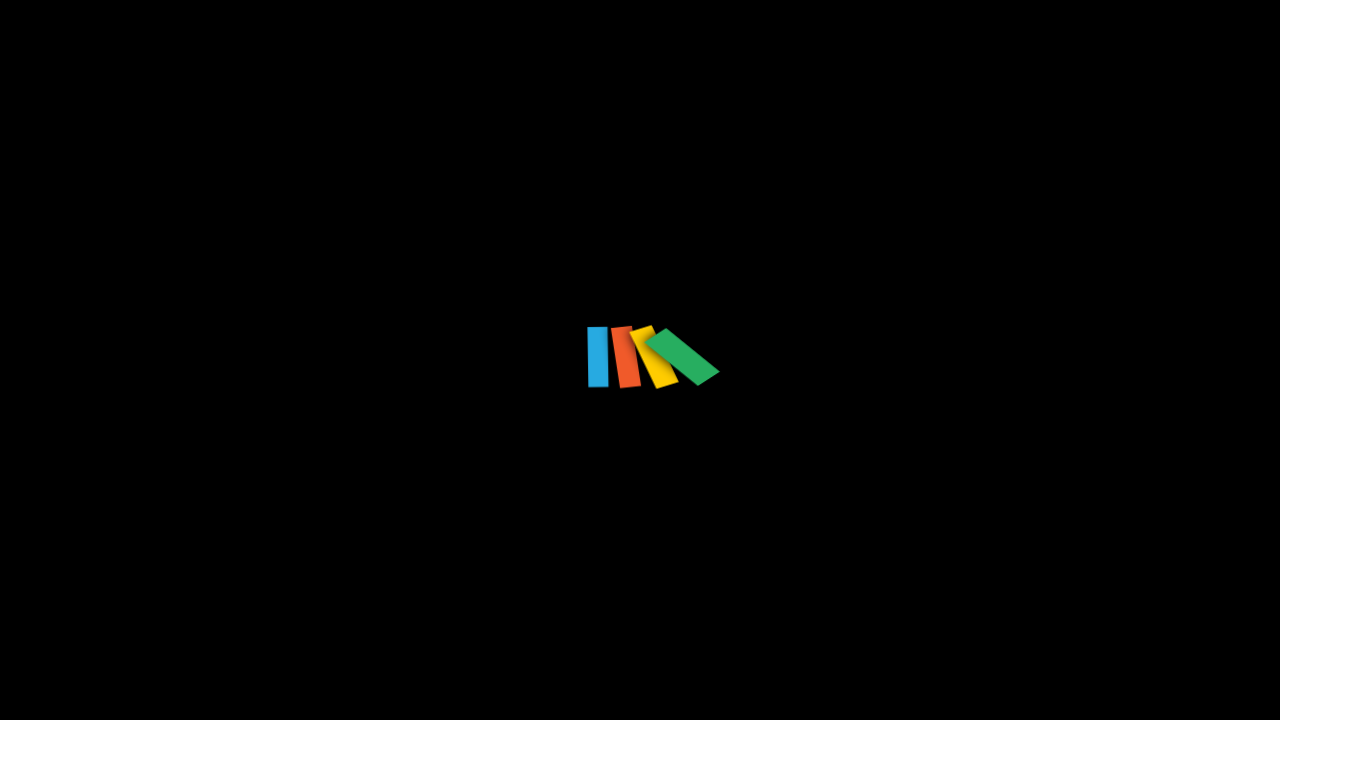

--- FILE ---
content_type: text/html; charset=UTF-8
request_url: https://rockstarpins.com/product-tag/fish/
body_size: 13063
content:
<!DOCTYPE html>
<html lang="en-US">
	<head>
		<meta charset="UTF-8">
		<meta name="viewport" content="width=device-width, initial-scale=1">
		<link rel="profile" href="https://gmpg.org/xfn/11">
		
		<title>fish &#8211; RockStarPins</title>
<meta name='robots' content='max-image-preview:large' />
<link rel='dns-prefetch' href='//fonts.googleapis.com' />
<link rel="alternate" type="application/rss+xml" title="RockStarPins &raquo; Feed" href="https://rockstarpins.com/feed/" />
<link rel="alternate" type="application/rss+xml" title="RockStarPins &raquo; Comments Feed" href="https://rockstarpins.com/comments/feed/" />
<link rel="alternate" type="application/rss+xml" title="RockStarPins &raquo; fish Tag Feed" href="https://rockstarpins.com/product-tag/fish/feed/" />
<style id='wp-img-auto-sizes-contain-inline-css' type='text/css'>
img:is([sizes=auto i],[sizes^="auto," i]){contain-intrinsic-size:3000px 1500px}
/*# sourceURL=wp-img-auto-sizes-contain-inline-css */
</style>

<style id='wp-emoji-styles-inline-css' type='text/css'>

	img.wp-smiley, img.emoji {
		display: inline !important;
		border: none !important;
		box-shadow: none !important;
		height: 1em !important;
		width: 1em !important;
		margin: 0 0.07em !important;
		vertical-align: -0.1em !important;
		background: none !important;
		padding: 0 !important;
	}
/*# sourceURL=wp-emoji-styles-inline-css */
</style>
<link rel='stylesheet' id='wp-block-library-css' href='https://rockstarpins.com/wp-includes/css/dist/block-library/style.min.css?ver=6.9' type='text/css' media='all' />
<link rel='stylesheet' id='wc-blocks-style-css' href='https://rockstarpins.com/wp-content/plugins/woocommerce/assets/client/blocks/wc-blocks.css?ver=wc-10.4.3' type='text/css' media='all' />
<style id='global-styles-inline-css' type='text/css'>
:root{--wp--preset--aspect-ratio--square: 1;--wp--preset--aspect-ratio--4-3: 4/3;--wp--preset--aspect-ratio--3-4: 3/4;--wp--preset--aspect-ratio--3-2: 3/2;--wp--preset--aspect-ratio--2-3: 2/3;--wp--preset--aspect-ratio--16-9: 16/9;--wp--preset--aspect-ratio--9-16: 9/16;--wp--preset--color--black: #000000;--wp--preset--color--cyan-bluish-gray: #abb8c3;--wp--preset--color--white: #ffffff;--wp--preset--color--pale-pink: #f78da7;--wp--preset--color--vivid-red: #cf2e2e;--wp--preset--color--luminous-vivid-orange: #ff6900;--wp--preset--color--luminous-vivid-amber: #fcb900;--wp--preset--color--light-green-cyan: #7bdcb5;--wp--preset--color--vivid-green-cyan: #00d084;--wp--preset--color--pale-cyan-blue: #8ed1fc;--wp--preset--color--vivid-cyan-blue: #0693e3;--wp--preset--color--vivid-purple: #9b51e0;--wp--preset--gradient--vivid-cyan-blue-to-vivid-purple: linear-gradient(135deg,rgb(6,147,227) 0%,rgb(155,81,224) 100%);--wp--preset--gradient--light-green-cyan-to-vivid-green-cyan: linear-gradient(135deg,rgb(122,220,180) 0%,rgb(0,208,130) 100%);--wp--preset--gradient--luminous-vivid-amber-to-luminous-vivid-orange: linear-gradient(135deg,rgb(252,185,0) 0%,rgb(255,105,0) 100%);--wp--preset--gradient--luminous-vivid-orange-to-vivid-red: linear-gradient(135deg,rgb(255,105,0) 0%,rgb(207,46,46) 100%);--wp--preset--gradient--very-light-gray-to-cyan-bluish-gray: linear-gradient(135deg,rgb(238,238,238) 0%,rgb(169,184,195) 100%);--wp--preset--gradient--cool-to-warm-spectrum: linear-gradient(135deg,rgb(74,234,220) 0%,rgb(151,120,209) 20%,rgb(207,42,186) 40%,rgb(238,44,130) 60%,rgb(251,105,98) 80%,rgb(254,248,76) 100%);--wp--preset--gradient--blush-light-purple: linear-gradient(135deg,rgb(255,206,236) 0%,rgb(152,150,240) 100%);--wp--preset--gradient--blush-bordeaux: linear-gradient(135deg,rgb(254,205,165) 0%,rgb(254,45,45) 50%,rgb(107,0,62) 100%);--wp--preset--gradient--luminous-dusk: linear-gradient(135deg,rgb(255,203,112) 0%,rgb(199,81,192) 50%,rgb(65,88,208) 100%);--wp--preset--gradient--pale-ocean: linear-gradient(135deg,rgb(255,245,203) 0%,rgb(182,227,212) 50%,rgb(51,167,181) 100%);--wp--preset--gradient--electric-grass: linear-gradient(135deg,rgb(202,248,128) 0%,rgb(113,206,126) 100%);--wp--preset--gradient--midnight: linear-gradient(135deg,rgb(2,3,129) 0%,rgb(40,116,252) 100%);--wp--preset--font-size--small: 13px;--wp--preset--font-size--medium: 20px;--wp--preset--font-size--large: 36px;--wp--preset--font-size--x-large: 42px;--wp--preset--spacing--20: 0.44rem;--wp--preset--spacing--30: 0.67rem;--wp--preset--spacing--40: 1rem;--wp--preset--spacing--50: 1.5rem;--wp--preset--spacing--60: 2.25rem;--wp--preset--spacing--70: 3.38rem;--wp--preset--spacing--80: 5.06rem;--wp--preset--shadow--natural: 6px 6px 9px rgba(0, 0, 0, 0.2);--wp--preset--shadow--deep: 12px 12px 50px rgba(0, 0, 0, 0.4);--wp--preset--shadow--sharp: 6px 6px 0px rgba(0, 0, 0, 0.2);--wp--preset--shadow--outlined: 6px 6px 0px -3px rgb(255, 255, 255), 6px 6px rgb(0, 0, 0);--wp--preset--shadow--crisp: 6px 6px 0px rgb(0, 0, 0);}:where(.is-layout-flex){gap: 0.5em;}:where(.is-layout-grid){gap: 0.5em;}body .is-layout-flex{display: flex;}.is-layout-flex{flex-wrap: wrap;align-items: center;}.is-layout-flex > :is(*, div){margin: 0;}body .is-layout-grid{display: grid;}.is-layout-grid > :is(*, div){margin: 0;}:where(.wp-block-columns.is-layout-flex){gap: 2em;}:where(.wp-block-columns.is-layout-grid){gap: 2em;}:where(.wp-block-post-template.is-layout-flex){gap: 1.25em;}:where(.wp-block-post-template.is-layout-grid){gap: 1.25em;}.has-black-color{color: var(--wp--preset--color--black) !important;}.has-cyan-bluish-gray-color{color: var(--wp--preset--color--cyan-bluish-gray) !important;}.has-white-color{color: var(--wp--preset--color--white) !important;}.has-pale-pink-color{color: var(--wp--preset--color--pale-pink) !important;}.has-vivid-red-color{color: var(--wp--preset--color--vivid-red) !important;}.has-luminous-vivid-orange-color{color: var(--wp--preset--color--luminous-vivid-orange) !important;}.has-luminous-vivid-amber-color{color: var(--wp--preset--color--luminous-vivid-amber) !important;}.has-light-green-cyan-color{color: var(--wp--preset--color--light-green-cyan) !important;}.has-vivid-green-cyan-color{color: var(--wp--preset--color--vivid-green-cyan) !important;}.has-pale-cyan-blue-color{color: var(--wp--preset--color--pale-cyan-blue) !important;}.has-vivid-cyan-blue-color{color: var(--wp--preset--color--vivid-cyan-blue) !important;}.has-vivid-purple-color{color: var(--wp--preset--color--vivid-purple) !important;}.has-black-background-color{background-color: var(--wp--preset--color--black) !important;}.has-cyan-bluish-gray-background-color{background-color: var(--wp--preset--color--cyan-bluish-gray) !important;}.has-white-background-color{background-color: var(--wp--preset--color--white) !important;}.has-pale-pink-background-color{background-color: var(--wp--preset--color--pale-pink) !important;}.has-vivid-red-background-color{background-color: var(--wp--preset--color--vivid-red) !important;}.has-luminous-vivid-orange-background-color{background-color: var(--wp--preset--color--luminous-vivid-orange) !important;}.has-luminous-vivid-amber-background-color{background-color: var(--wp--preset--color--luminous-vivid-amber) !important;}.has-light-green-cyan-background-color{background-color: var(--wp--preset--color--light-green-cyan) !important;}.has-vivid-green-cyan-background-color{background-color: var(--wp--preset--color--vivid-green-cyan) !important;}.has-pale-cyan-blue-background-color{background-color: var(--wp--preset--color--pale-cyan-blue) !important;}.has-vivid-cyan-blue-background-color{background-color: var(--wp--preset--color--vivid-cyan-blue) !important;}.has-vivid-purple-background-color{background-color: var(--wp--preset--color--vivid-purple) !important;}.has-black-border-color{border-color: var(--wp--preset--color--black) !important;}.has-cyan-bluish-gray-border-color{border-color: var(--wp--preset--color--cyan-bluish-gray) !important;}.has-white-border-color{border-color: var(--wp--preset--color--white) !important;}.has-pale-pink-border-color{border-color: var(--wp--preset--color--pale-pink) !important;}.has-vivid-red-border-color{border-color: var(--wp--preset--color--vivid-red) !important;}.has-luminous-vivid-orange-border-color{border-color: var(--wp--preset--color--luminous-vivid-orange) !important;}.has-luminous-vivid-amber-border-color{border-color: var(--wp--preset--color--luminous-vivid-amber) !important;}.has-light-green-cyan-border-color{border-color: var(--wp--preset--color--light-green-cyan) !important;}.has-vivid-green-cyan-border-color{border-color: var(--wp--preset--color--vivid-green-cyan) !important;}.has-pale-cyan-blue-border-color{border-color: var(--wp--preset--color--pale-cyan-blue) !important;}.has-vivid-cyan-blue-border-color{border-color: var(--wp--preset--color--vivid-cyan-blue) !important;}.has-vivid-purple-border-color{border-color: var(--wp--preset--color--vivid-purple) !important;}.has-vivid-cyan-blue-to-vivid-purple-gradient-background{background: var(--wp--preset--gradient--vivid-cyan-blue-to-vivid-purple) !important;}.has-light-green-cyan-to-vivid-green-cyan-gradient-background{background: var(--wp--preset--gradient--light-green-cyan-to-vivid-green-cyan) !important;}.has-luminous-vivid-amber-to-luminous-vivid-orange-gradient-background{background: var(--wp--preset--gradient--luminous-vivid-amber-to-luminous-vivid-orange) !important;}.has-luminous-vivid-orange-to-vivid-red-gradient-background{background: var(--wp--preset--gradient--luminous-vivid-orange-to-vivid-red) !important;}.has-very-light-gray-to-cyan-bluish-gray-gradient-background{background: var(--wp--preset--gradient--very-light-gray-to-cyan-bluish-gray) !important;}.has-cool-to-warm-spectrum-gradient-background{background: var(--wp--preset--gradient--cool-to-warm-spectrum) !important;}.has-blush-light-purple-gradient-background{background: var(--wp--preset--gradient--blush-light-purple) !important;}.has-blush-bordeaux-gradient-background{background: var(--wp--preset--gradient--blush-bordeaux) !important;}.has-luminous-dusk-gradient-background{background: var(--wp--preset--gradient--luminous-dusk) !important;}.has-pale-ocean-gradient-background{background: var(--wp--preset--gradient--pale-ocean) !important;}.has-electric-grass-gradient-background{background: var(--wp--preset--gradient--electric-grass) !important;}.has-midnight-gradient-background{background: var(--wp--preset--gradient--midnight) !important;}.has-small-font-size{font-size: var(--wp--preset--font-size--small) !important;}.has-medium-font-size{font-size: var(--wp--preset--font-size--medium) !important;}.has-large-font-size{font-size: var(--wp--preset--font-size--large) !important;}.has-x-large-font-size{font-size: var(--wp--preset--font-size--x-large) !important;}
/*# sourceURL=global-styles-inline-css */
</style>

<style id='classic-theme-styles-inline-css' type='text/css'>
/*! This file is auto-generated */
.wp-block-button__link{color:#fff;background-color:#32373c;border-radius:9999px;box-shadow:none;text-decoration:none;padding:calc(.667em + 2px) calc(1.333em + 2px);font-size:1.125em}.wp-block-file__button{background:#32373c;color:#fff;text-decoration:none}
/*# sourceURL=/wp-includes/css/classic-themes.min.css */
</style>
<link rel='stylesheet' id='page-visit-counter-pro-css' href='https://rockstarpins.com/wp-content/plugins/page-visit-counter/public/css/page-visit-counter-public.css?ver=6.0.8' type='text/css' media='all' />
<link rel='stylesheet' id='pif-styles-css' href='https://rockstarpins.com/wp-content/plugins/woocommerce-flipper/assets/css/style.css?ver=6.9' type='text/css' media='all' />
<link rel='stylesheet' id='woocommerce-layout-css' href='https://rockstarpins.com/wp-content/plugins/woocommerce/assets/css/woocommerce-layout.css?ver=10.4.3' type='text/css' media='all' />
<style id='woocommerce-layout-inline-css' type='text/css'>

	.infinite-scroll .woocommerce-pagination {
		display: none;
	}
/*# sourceURL=woocommerce-layout-inline-css */
</style>
<link rel='stylesheet' id='woocommerce-smallscreen-css' href='https://rockstarpins.com/wp-content/plugins/woocommerce/assets/css/woocommerce-smallscreen.css?ver=10.4.3' type='text/css' media='only screen and (max-width: 768px)' />
<link rel='stylesheet' id='woocommerce-general-css' href='https://rockstarpins.com/wp-content/plugins/woocommerce/assets/css/woocommerce.css?ver=10.4.3' type='text/css' media='all' />
<style id='woocommerce-inline-inline-css' type='text/css'>
.woocommerce form .form-row .required { visibility: visible; }
/*# sourceURL=woocommerce-inline-inline-css */
</style>
<link rel='stylesheet' id='owl-carousel-min-css' href='https://rockstarpins.com/wp-content/themes/leather-house/assets/css/owl.carousel.min.css?ver=6.9' type='text/css' media='all' />
<link rel='stylesheet' id='font-awesome-css' href='https://rockstarpins.com/wp-content/themes/leather-house/assets/css/fonts/font-awesome/css/font-awesome.min.css?ver=6.9' type='text/css' media='all' />
<link rel='stylesheet' id='leatherhouse-editor-style-css' href='https://rockstarpins.com/wp-content/themes/leather-house/assets/css/editor-style.css?ver=6.9' type='text/css' media='all' />
<link rel='stylesheet' id='leatherhouse-skin-default-css' href='https://rockstarpins.com/wp-content/themes/leather-house/assets/css/color/default.css?ver=6.9' type='text/css' media='all' />
<link rel='stylesheet' id='leatherhouse-theme-css-css' href='https://rockstarpins.com/wp-content/themes/leather-house/assets/css/theme.css?ver=6.9' type='text/css' media='all' />
<link rel='stylesheet' id='leatherhouse-widgets-css' href='https://rockstarpins.com/wp-content/themes/leather-house/assets/css/widgets.css?ver=6.9' type='text/css' media='all' />
<link rel='stylesheet' id='leatherhouse-meanmenu-css' href='https://rockstarpins.com/wp-content/themes/leather-house/assets/css/meanmenu.css?ver=6.9' type='text/css' media='all' />
<link rel='stylesheet' id='leatherhouse-main-css' href='https://rockstarpins.com/wp-content/themes/leather-house/assets/css/main.css?ver=6.9' type='text/css' media='all' />
<link rel='stylesheet' id='leatherhouse-media-query-css' href='https://rockstarpins.com/wp-content/themes/leather-house/assets/css/responsive.css?ver=6.9' type='text/css' media='all' />
<link rel='stylesheet' id='leatherhouse-woocommerce-css' href='https://rockstarpins.com/wp-content/themes/leather-house/assets/css/woo.css?ver=6.9' type='text/css' media='all' />
<link rel='stylesheet' id='animate-css' href='https://rockstarpins.com/wp-content/plugins/woocommerce-products-slider/assets/front/css/animate.css?ver=6.9' type='text/css' media='all' />
<link rel='stylesheet' id='magnific-popup-min-css' href='https://rockstarpins.com/wp-content/themes/leather-house/assets/css/magnific-popup.min.css?ver=6.9' type='text/css' media='all' />
<link rel='stylesheet' id='leatherhouse-dark-color-css' href='https://rockstarpins.com/wp-content/themes/leather-house/assets/css/skin-dark.css?ver=6.9' type='text/css' media='all' />
<link rel='stylesheet' id='leatherhouse-loading-icon-css' href='https://rockstarpins.com/wp-content/themes/leather-house/assets/css/loading-icon.css?ver=6.9' type='text/css' media='all' />
<link rel='stylesheet' id='leatherhouse-style-css' href='https://rockstarpins.com/wp-content/themes/leather-house/style.css?ver=6.9' type='text/css' media='all' />
<style id='leatherhouse-style-inline-css' type='text/css'>
:root {
			--sp-primary: #4240ed;
			--sp-primary2: #990b75;
		}
:root {
				--sp-gradient1: #4240ed;
			}.av-btn-bubble:hover::before, .av-btn-bubble:focus::before {
				background-image: radial-gradient(circle, #4240ed 25%, transparent 27%),
								radial-gradient(circle, #4240ed 25%, transparent 27%),
								radial-gradient(circle, #4240ed 25%, transparent 27%),
								radial-gradient(circle, #4240ed 25%, transparent 27%),
								radial-gradient(circle, #4240ed 25%, transparent 27%),
								radial-gradient(circle, #4240ed 25%, transparent 27%);
			}
:root {
			--sp-primary: #0e044b;
			--sp-primary2: #22186e;
		}
:root {
				--sp-gradient2: #0e044b;
			}
.breadcrumb-content {
					min-height: 343px;
				}
.breadcrumb-area {
					background-image: url(https://rockstarpins.com/wp-content/uploads/2024/08/cropped-tsunami23-fullset.jpeg);
					background-attachment: inherit;
				}
.footer-section.footer-one{ 
				background: url(https://rockstarpins.com/wp-content/themes/leather-house/assets/images/footer.webp) rgba(0, 0, 0, 0.15);
				background-blend-mode: multiply;
				background-size: cover;
			}
			.footer-section.footer-one:after{
				content: '';
				position: absolute;
				top: 0;
				left: 0;
				width: 100%;
				height: 100%;
				opacity: 0.75;
				background: #000000 none repeat scroll 0 0;
				z-index: -1;
			}
.breadcrumb-area:before {
			background-color: rgba(0,0,0,0.6) !important;
		}
.logo img, .mobile-logo img {
				max-width: 318px;
			}
.theme-slider {
				background: rgba(0,0,0,0.2);
			}
.cta-section {
				background: url(https://rockstarpins.com/wp-content/themes/leather-house/assets/images/callout-img.webp) no-repeat scroll center center / cover;
				background-blend-mode: normal;
			}
.funfact-section {
				background: url(https://rockstarpins.com/wp-content/themes/leather-house/assets/images/funfact-img.webp) no-repeat scroll center center / cover rgba(0, 0, 0, 0.75);
				background-blend-mode: multiply;
			}
@media (min-width: 992px) {
				 .header.header-three {
					 max-width: 95.15%;
					 top: 45px;
				 }
			 }

/*# sourceURL=leatherhouse-style-inline-css */
</style>
<link rel='stylesheet' id='leatherhouse-fonts-css' href='//fonts.googleapis.com/css?family=Poppins%3Aital%2Cwght%400%2C100%3B0%2C200%3B0%2C300%3B0%2C400%3B0%2C500%3B0%2C600%3B0%2C700%3B0%2C800%3B0%2C900%3B1%2C100%3B1%2C200%3B1%2C300%3B1%2C400%3B1%2C500%3B1%2C600%3B1%2C700%3B1%2C800%3B1%2C900&#038;subset=latin%2Clatin-ext' type='text/css' media='all' />
<script type="text/javascript" src="https://rockstarpins.com/wp-includes/js/jquery/jquery.min.js?ver=3.7.1" id="jquery-core-js"></script>
<script type="text/javascript" src="https://rockstarpins.com/wp-includes/js/jquery/jquery-migrate.min.js?ver=3.4.1" id="jquery-migrate-js"></script>
<script type="text/javascript" src="https://rockstarpins.com/wp-content/plugins/page-visit-counter/public/js/page-visit-counter-public.js?ver=6.0.8" id="page-visit-counter-pro-js"></script>
<script type="text/javascript" src="https://rockstarpins.com/wp-content/plugins/woocommerce-flipper/assets/js/script.js?ver=6.9" id="flip-script-js"></script>
<script type="text/javascript" src="https://rockstarpins.com/wp-content/plugins/woocommerce/assets/js/jquery-blockui/jquery.blockUI.min.js?ver=2.7.0-wc.10.4.3" id="wc-jquery-blockui-js" defer="defer" data-wp-strategy="defer"></script>
<script type="text/javascript" id="wc-add-to-cart-js-extra">
/* <![CDATA[ */
var wc_add_to_cart_params = {"ajax_url":"/wp-admin/admin-ajax.php","wc_ajax_url":"/?wc-ajax=%%endpoint%%","i18n_view_cart":"View cart","cart_url":"https://rockstarpins.com/my-account/cart/","is_cart":"","cart_redirect_after_add":"no"};
//# sourceURL=wc-add-to-cart-js-extra
/* ]]> */
</script>
<script type="text/javascript" src="https://rockstarpins.com/wp-content/plugins/woocommerce/assets/js/frontend/add-to-cart.min.js?ver=10.4.3" id="wc-add-to-cart-js" defer="defer" data-wp-strategy="defer"></script>
<script type="text/javascript" src="https://rockstarpins.com/wp-content/plugins/woocommerce/assets/js/js-cookie/js.cookie.min.js?ver=2.1.4-wc.10.4.3" id="wc-js-cookie-js" defer="defer" data-wp-strategy="defer"></script>
<script type="text/javascript" id="woocommerce-js-extra">
/* <![CDATA[ */
var woocommerce_params = {"ajax_url":"/wp-admin/admin-ajax.php","wc_ajax_url":"/?wc-ajax=%%endpoint%%","i18n_password_show":"Show password","i18n_password_hide":"Hide password"};
//# sourceURL=woocommerce-js-extra
/* ]]> */
</script>
<script type="text/javascript" src="https://rockstarpins.com/wp-content/plugins/woocommerce/assets/js/frontend/woocommerce.min.js?ver=10.4.3" id="woocommerce-js" defer="defer" data-wp-strategy="defer"></script>
<script type="text/javascript" src="https://rockstarpins.com/wp-content/themes/leather-house/assets/js/loading-icon.js?ver=1" id="leatherhouse-loading-icon-js"></script>
<script type="text/javascript" src="https://rockstarpins.com/wp-content/themes/leather-house/assets/js/owl.carousel.min.js?ver=1" id="owl-carousel-js"></script>
<link rel="https://api.w.org/" href="https://rockstarpins.com/wp-json/" /><link rel="alternate" title="JSON" type="application/json" href="https://rockstarpins.com/wp-json/wp/v2/product_tag/301" /><link rel="EditURI" type="application/rsd+xml" title="RSD" href="https://rockstarpins.com/xmlrpc.php?rsd" />
<meta name="generator" content="WordPress 6.9" />
<meta name="generator" content="WooCommerce 10.4.3" />
	<noscript><style>.woocommerce-product-gallery{ opacity: 1 !important; }</style></noscript>
		<style type="text/css">
				body .header h4.site-title,
		body .header p.site-description {
			color: #ffffff;
		}
		</style>
		<link rel="icon" href="https://rockstarpins.com/wp-content/uploads/2015/06/cropped-bronze-32x32.jpg" sizes="32x32" />
<link rel="icon" href="https://rockstarpins.com/wp-content/uploads/2015/06/cropped-bronze-192x192.jpg" sizes="192x192" />
<link rel="apple-touch-icon" href="https://rockstarpins.com/wp-content/uploads/2015/06/cropped-bronze-180x180.jpg" />
<meta name="msapplication-TileImage" content="https://rockstarpins.com/wp-content/uploads/2015/06/cropped-bronze-270x270.jpg" />
	</head>

<body class="archive tax-product_tag term-fish term-301 wp-theme-leather-house theme-leather-house woocommerce woocommerce-page woocommerce-no-js hfeed">

	<div class="loading-icon"> 
		<div class="app-loading"> 
			<span class="loading-icon__bar"></span> 
			<span class="loading-icon__bar"></span>  
			<span class="loading-icon__bar"></span>     
			<span class="loading-icon__bar"></span>             
		</div>
	</div>

	<div id="page" class="site">
		<a class="skip-link screen-reader-text" href="#content">Skip to Content</a>


				
<!--===// Start: Header
=================================-->
	<header id="header-section" class="header header-one">
		<!--===// Start: Header Above
		=================================-->
				<!--===// End: Above Header
		=================================-->
		<div class="navigator-wrapper">
			<!--===// Start: Mobile Toggle
			=================================-->
			<div class="theme-mobile-nav sticky-nav "> 
				<div class="container-full">
					<div class="av-columns-area">
						<div class="av-column-12">
							<div class="theme-mobile-menu">
								<div class="mobile-logo">
									<div class="logo">
													<a href="https://rockstarpins.com/" class="site-title">
				<h4 class="site-title">
				RockStarPins				</h4>
			</a>	
									<p class="site-description">Pins for Rock Stars</p>
												</div>
								</div>
								<div class="menu-toggle-wrap">
									<div class="mobile-menu-right"><ul class="header-wrap-right"></ul></div>
									<div class="hamburger hamburger-menu">
										<button type="button" class="toggle-lines menu-toggle">
											<div class="top-bun"></div>
											<div class="meat"></div>
											<div class="bottom-bun"></div>
										</button>
									</div>

									<div class="headtop-mobi">
										<button type="button" class="header-above-toggle"><span></span></button>
									</div>

								</div>
								<div id="mobile-m" class="mobile-menu">
									<button type="button" class="header-close-menu close-style"></button>
								</div>
								<div id="mob-h-top" class="mobi-head-top"></div>
							</div>
						</div>
					</div>
				</div>        
			</div>
			<!--===// End: Mobile Toggle
			=================================-->        

			<!--===// Start: Navigation
			=================================-->
			<div class="nav-area theme-d-none d-av-block">
				<div class="navbar-area sticky-nav ">
					<div class="container-full">
						<div class="av-columns-area">
							<div class="av-column-2 my-auto">
								<div class="logo">
												<a href="https://rockstarpins.com/" class="site-title">
				<h4 class="site-title">
				RockStarPins				</h4>
			</a>	
									<p class="site-description">Pins for Rock Stars</p>
											</div>
							</div>
							<div class="av-column-10 my-auto">
								<div class="theme-menu">
									<nav class="menubar">
										<ul id="menu-menu-1" class="menu-wrap"><li itemscope="itemscope" itemtype="https://www.schema.org/SiteNavigationElement" id="menu-item-1494" class="menu-item menu-item-type-custom menu-item-object-custom menu-item-home menu-item-has-children dropdown menu-item-1494 nav-item"><a title="Home" href="#" data-toggle="dropdown" aria-haspopup="true" aria-expanded="false" class="dropdown-toggle nav-link" id="menu-item-dropdown-1494">Home</a>
<span class='mobile-toggler d-av-none'><button type='button' class='fa fa-chevron-right' aria-label='Mobile Toggler'></button></span><ul class="dropdown-menu" aria-labelledby="menu-item-dropdown-1494" role="menu">
	<li itemscope="itemscope" itemtype="https://www.schema.org/SiteNavigationElement" id="menu-item-1501" class="menu-item menu-item-type-post_type menu-item-object-page menu-item-has-children dropdown menu-item-1501 nav-item"><a title="About Us" href="https://rockstarpins.com/about-us/" class="dropdown-item">About Us</a>
	<span class='mobile-toggler d-av-none'><button type='button' class='fa fa-chevron-right' aria-label='Mobile Toggler'></button></span><ul class="dropdown-menu" aria-labelledby="mobile-toggler d-av-none&#039;&gt;&lt;button type=&#039;button&#039; class=&#039;fa fa-chevron-right&#039; aria-label=&#039;Mobile Toggler&#039;&gt;&lt;/button&gt;&lt;/span&gt;&lt;ul class=" role="menu">
		<li itemscope="itemscope" itemtype="https://www.schema.org/SiteNavigationElement" id="menu-item-1502" class="menu-item menu-item-type-post_type menu-item-object-page menu-item-1502 nav-item"><a title="Contact Us" href="https://rockstarpins.com/about-us/contact-us/" class="dropdown-item">Contact Us</a></li>
	</ul>
</li>
</ul>
</li>
<li itemscope="itemscope" itemtype="https://www.schema.org/SiteNavigationElement" id="menu-item-1495" class="menu-item menu-item-type-post_type menu-item-object-page menu-item-home menu-item-has-children dropdown menu-item-1495 nav-item"><a title="Shop for Pins" href="#" data-toggle="dropdown" aria-haspopup="true" aria-expanded="false" class="dropdown-toggle nav-link" id="menu-item-dropdown-1495">Shop for Pins</a>
<span class='mobile-toggler d-av-none'><button type='button' class='fa fa-chevron-right' aria-label='Mobile Toggler'></button></span><ul class="dropdown-menu" aria-labelledby="menu-item-dropdown-1495" role="menu">
	<li itemscope="itemscope" itemtype="https://www.schema.org/SiteNavigationElement" id="menu-item-1496" class="menu-item menu-item-type-post_type menu-item-object-page menu-item-1496 nav-item"><a title="Grateful Dead Pins" href="https://rockstarpins.com/shop/grateful-dead-pins/" class="dropdown-item">Grateful Dead Pins</a></li>
	<li itemscope="itemscope" itemtype="https://www.schema.org/SiteNavigationElement" id="menu-item-1497" class="menu-item menu-item-type-post_type menu-item-object-page menu-item-1497 nav-item"><a title="Phish Pins" href="https://rockstarpins.com/shop/phish-pins/" class="dropdown-item">Phish Pins</a></li>
	<li itemscope="itemscope" itemtype="https://www.schema.org/SiteNavigationElement" id="menu-item-1498" class="menu-item menu-item-type-post_type menu-item-object-page menu-item-1498 nav-item"><a title="Other Pins" href="https://rockstarpins.com/shop/other-peoples-pins/" class="dropdown-item">Other Pins</a></li>
	<li itemscope="itemscope" itemtype="https://www.schema.org/SiteNavigationElement" id="menu-item-1499" class="menu-item menu-item-type-post_type menu-item-object-page menu-item-1499 nav-item"><a title="Wholesale Pins" href="https://rockstarpins.com/shop/wholesale-pins/" class="dropdown-item">Wholesale Pins</a></li>
</ul>
</li>
<li itemscope="itemscope" itemtype="https://www.schema.org/SiteNavigationElement" id="menu-item-1500" class="menu-item menu-item-type-post_type menu-item-object-page menu-item-1500 nav-item"><a title="Design Custom Pins" href="https://rockstarpins.com/design-custom-pins/" class="nav-link">Design Custom Pins</a></li>
<li itemscope="itemscope" itemtype="https://www.schema.org/SiteNavigationElement" id="menu-item-1504" class="menu-item menu-item-type-post_type menu-item-object-page menu-item-has-children dropdown menu-item-1504 nav-item"><a title="Cart" href="#" data-toggle="dropdown" aria-haspopup="true" aria-expanded="false" class="dropdown-toggle nav-link" id="menu-item-dropdown-1504">Cart</a>
<span class='mobile-toggler d-av-none'><button type='button' class='fa fa-chevron-right' aria-label='Mobile Toggler'></button></span><ul class="dropdown-menu" aria-labelledby="menu-item-dropdown-1504" role="menu">
	<li itemscope="itemscope" itemtype="https://www.schema.org/SiteNavigationElement" id="menu-item-1505" class="menu-item menu-item-type-post_type menu-item-object-page menu-item-1505 nav-item"><a title="Checkout" href="https://rockstarpins.com/my-account/checkout/" class="dropdown-item">Checkout</a></li>
	<li itemscope="itemscope" itemtype="https://www.schema.org/SiteNavigationElement" id="menu-item-1503" class="menu-item menu-item-type-post_type menu-item-object-page menu-item-1503 nav-item"><a title="My Account" href="https://rockstarpins.com/my-account/" class="dropdown-item">My Account</a></li>
</ul>
</li>
</ul>                            
									</nav>
									<div class="menu-right">
										<ul class="header-wrap-right">
															<li class="search-button">
					<button id="view-search-btn" class="header-search-toggle"><i class="fa fa-search"></i></button>
					<div class="view-search-btn header-search-popup">
						<div class="search-overlay-layer"></div>
						<div class="header-search-pop">
							<form method="get" class="search-form" action="https://rockstarpins.com/" aria-label="Site Search">
								<span class="screen-reader-text">Search for:</span>
								<input type="search" class="search-field header-search-field" placeholder="Type To Search" name="s" id="popfocus" value="" autofocus>
								<button type="submit" class="search-submit"><i class="fa fa-search"></i></button>
							</form>
							<button type="button" class="close-style header-search-close"></button>
						</div>
					</div>
				</li>
													</ul>
									</div>
								</div>
							</div>
						</div>
					</div>
				</div>
			</div>
			<!--===// End:  Navigation
			=================================-->
		</div>
	</header>
	<!-- End: Header
	=================================-->

	<section id="breadcrumb-section" class="breadcrumb-area breadcrumb-left">

		<div class="container-full">
			<div class="av-columns-area">
				<div class="av-column-12">
					<div class="breadcrumb-content">
						<div class="breadcrumb-heading wow">
							<h2>
								Phish Bobblehead Fishman Pin							</h2>	
						</div>
						<ol class="breadcrumb-list wow">
							<li><a href="https://rockstarpins.com">Home</a> &nbsp-&nbsp						</ol>
					</div>
				</div>
			</div>
		</div>
	</section>
		
		<div id="content" class="leatherhouse-content">

<!-- WooCommerce Product Section -->
<section id="product" class="av-py-default">
    <div class="av-container">
        <div class="av-columns-area">
            <!-- Product Content -->
            <div id="av-primary-content" class="av-column-12 wow">
                                    
			
				<h1 class="page-title">fish</h1>

			
			
			
				<div class="woocommerce-notices-wrapper"></div><p class="woocommerce-result-count" role="alert" aria-relevant="all" >
	Showing all 5 results</p>
<form method="post" action="" style='float: right; margin-left: 5px;' class="form-wppp-select products-per-page"><select name="ppp" onchange="this.form.submit()" class="select wppp-select"><option value="12"  selected='selected'>12 products per page</option><option value="24" >24 products per page</option><option value="36" >36 products per page</option><option value="-1" >All products per page</option></select></form><form class="woocommerce-ordering" method="get">
		<select
		name="orderby"
		class="orderby"
					aria-label="Shop order"
			>
					<option value="menu_order"  selected='selected'>Default sorting</option>
					<option value="popularity" >Sort by popularity</option>
					<option value="rating" >Sort by average rating</option>
					<option value="date" >Sort by latest</option>
					<option value="price" >Sort by price: low to high</option>
					<option value="price-desc" >Sort by price: high to low</option>
			</select>
	<input type="hidden" name="paged" value="1" />
	</form>

				<ul class="products columns-4">

																					
<li class="flip-image-gallery product type-product post-1363 status-publish first instock product_cat-all-pins product_cat-phish-pins product_tag-bobbleheads product_tag-fish product_tag-fishman product_tag-henrietta product_tag-jon product_tag-phish product_tag-pins has-post-thumbnail shipping-taxable purchasable product-type-simple">
	<div class="product-single">
		<div class="product-img">
			<a href="https://rockstarpins.com/shop/phish-bobblehead-fishman-pin/" class="woocommerce-LoopProduct-link woocommerce-loop-product__link">			<a href="https://rockstarpins.com/shop/phish-bobblehead-fishman-pin/">
				<img width="1537" height="2560" src="https://rockstarpins.com/wp-content/uploads/2015/06/P11-15-0010-scaled.jpg" class="attachment-post-thumbnail size-post-thumbnail wp-post-image" alt="" decoding="async" fetchpriority="high" srcset="https://rockstarpins.com/wp-content/uploads/2015/06/P11-15-0010-scaled.jpg 1537w, https://rockstarpins.com/wp-content/uploads/2015/06/P11-15-0010-scaled-600x999.jpg 600w, https://rockstarpins.com/wp-content/uploads/2015/06/P11-15-0010-180x300.jpg 180w, https://rockstarpins.com/wp-content/uploads/2015/06/P11-15-0010-615x1024.jpg 615w" sizes="(max-width: 1537px) 100vw, 1537px" />			</a>
			
			
			<div class="product-action">			
				</a><a href="/product-tag/fish/?add-to-cart=1363" aria-describedby="woocommerce_loop_add_to_cart_link_describedby_1363" data-quantity="1" class="button product_type_simple add_to_cart_button ajax_add_to_cart" data-product_id="1363" data-product_sku="RP-15-0010" aria-label="Add to cart: &ldquo;Phish Bobblehead Fishman Pin&rdquo;" rel="nofollow" data-success_message="&ldquo;Phish Bobblehead Fishman Pin&rdquo; has been added to your cart" role="button">Add to cart</a>	<span id="woocommerce_loop_add_to_cart_link_describedby_1363" class="screen-reader-text">
			</span>
			</div>
		</div>
		<div class="product-content">
			<div class="pro-rating">
							</div>
			<h3><a href="https://rockstarpins.com/shop/phish-bobblehead-fishman-pin/">Phish Bobblehead Fishman Pin</a></h3>
			<div class="price">
				<span class="woocommerce-Price-amount amount"><span class="woocommerce-Price-currencySymbol">&#036;</span>25.00</span>			</div>

		</div>
	</div>
</li>
																	
<li class="flip-image-gallery product type-product post-1365 status-publish instock product_cat-all-pins product_cat-phish-pins product_tag-bobbleheads product_tag-fish product_tag-fishman product_tag-henrietta product_tag-jon product_tag-phish product_tag-pins has-post-thumbnail shipping-taxable purchasable product-type-simple">
	<div class="product-single">
		<div class="product-img">
			<a href="https://rockstarpins.com/shop/phish-bobblehead-mike-pin/" class="woocommerce-LoopProduct-link woocommerce-loop-product__link">			<a href="https://rockstarpins.com/shop/phish-bobblehead-mike-pin/">
				<img width="1537" height="2560" src="https://rockstarpins.com/wp-content/uploads/2015/06/P11-15-0011-scaled.jpg" class="attachment-post-thumbnail size-post-thumbnail wp-post-image" alt="" decoding="async" srcset="https://rockstarpins.com/wp-content/uploads/2015/06/P11-15-0011-scaled.jpg 1537w, https://rockstarpins.com/wp-content/uploads/2015/06/P11-15-0011-scaled-600x999.jpg 600w, https://rockstarpins.com/wp-content/uploads/2015/06/P11-15-0011-180x300.jpg 180w, https://rockstarpins.com/wp-content/uploads/2015/06/P11-15-0011-615x1024.jpg 615w" sizes="(max-width: 1537px) 100vw, 1537px" />			</a>
			
			
			<div class="product-action">			
				</a><a href="/product-tag/fish/?add-to-cart=1365" aria-describedby="woocommerce_loop_add_to_cart_link_describedby_1365" data-quantity="1" class="button product_type_simple add_to_cart_button ajax_add_to_cart" data-product_id="1365" data-product_sku="RP-15-0011" aria-label="Add to cart: &ldquo;Phish Bobblehead Mike Pin&rdquo;" rel="nofollow" data-success_message="&ldquo;Phish Bobblehead Mike Pin&rdquo; has been added to your cart" role="button">Add to cart</a>	<span id="woocommerce_loop_add_to_cart_link_describedby_1365" class="screen-reader-text">
			</span>
			</div>
		</div>
		<div class="product-content">
			<div class="pro-rating">
							</div>
			<h3><a href="https://rockstarpins.com/shop/phish-bobblehead-mike-pin/">Phish Bobblehead Mike Pin</a></h3>
			<div class="price">
				<span class="woocommerce-Price-amount amount"><span class="woocommerce-Price-currencySymbol">&#036;</span>25.00</span>			</div>

		</div>
	</div>
</li>
																	
<li class="flip-image-gallery product type-product post-1358 status-publish instock product_cat-all-pins product_cat-phish-pins product_tag-324 product_tag-325 product_tag-326 product_tag-colorado product_tag-commerce-city product_tag-dicks-sporting-goods product_tag-fish product_tag-fish-dicks product_tag-gay-fish product_tag-kanye product_tag-kanye-west product_tag-p11-15-0025 product_tag-phish product_tag-pin product_tag-pins product_tag-pp25 product_tag-south-park product_tag-southpark product_tag-sticks has-post-thumbnail shipping-taxable purchasable product-type-simple">
	<div class="product-single">
		<div class="product-img">
			<a href="https://rockstarpins.com/shop/phish-kanye-fish-dicks-9211-9411-pin/" class="woocommerce-LoopProduct-link woocommerce-loop-product__link">			<a href="https://rockstarpins.com/shop/phish-kanye-fish-dicks-9211-9411-pin/">
				<img width="2448" height="2448" src="https://rockstarpins.com/wp-content/uploads/2015/06/P11-15-0025-e1598476632358.jpg" class="attachment-post-thumbnail size-post-thumbnail wp-post-image" alt="" decoding="async" srcset="https://rockstarpins.com/wp-content/uploads/2015/06/P11-15-0025-e1598476632358.jpg 2448w, https://rockstarpins.com/wp-content/uploads/2015/06/P11-15-0025-e1598476632358-300x300.jpg 300w, https://rockstarpins.com/wp-content/uploads/2015/06/P11-15-0025-e1598476632358-100x100.jpg 100w, https://rockstarpins.com/wp-content/uploads/2015/06/P11-15-0025-e1598476632358-600x600.jpg 600w, https://rockstarpins.com/wp-content/uploads/2015/06/P11-15-0025-e1598476632358-150x150.jpg 150w, https://rockstarpins.com/wp-content/uploads/2015/06/P11-15-0025-e1598476632358-1024x1024.jpg 1024w, https://rockstarpins.com/wp-content/uploads/2015/06/P11-15-0025-e1598476632358-768x768.jpg 768w, https://rockstarpins.com/wp-content/uploads/2015/06/P11-15-0025-e1598476632358-1536x1536.jpg 1536w, https://rockstarpins.com/wp-content/uploads/2015/06/P11-15-0025-e1598476632358-2048x2048.jpg 2048w" sizes="(max-width: 2448px) 100vw, 2448px" />			</a>
			
			
			<div class="product-action">			
				</a><a href="/product-tag/fish/?add-to-cart=1358" aria-describedby="woocommerce_loop_add_to_cart_link_describedby_1358" data-quantity="1" class="button product_type_simple add_to_cart_button ajax_add_to_cart" data-product_id="1358" data-product_sku="RP-15-0025" aria-label="Add to cart: &ldquo;Phish Kanye Fish Dicks 9/2/11 - 9/4/11 Pin&rdquo;" rel="nofollow" data-success_message="&ldquo;Phish Kanye Fish Dicks 9/2/11 - 9/4/11 Pin&rdquo; has been added to your cart" role="button">Add to cart</a>	<span id="woocommerce_loop_add_to_cart_link_describedby_1358" class="screen-reader-text">
			</span>
			</div>
		</div>
		<div class="product-content">
			<div class="pro-rating">
							</div>
			<h3><a href="https://rockstarpins.com/shop/phish-kanye-fish-dicks-9211-9411-pin/">Phish Kanye Fish Dicks 9/2/11 &#8211; 9/4/11 Pin</a></h3>
			<div class="price">
				<span class="woocommerce-Price-amount amount"><span class="woocommerce-Price-currencySymbol">&#036;</span>20.00</span>			</div>

		</div>
	</div>
</li>
																	
<li class="flip-image-gallery product type-product post-1347 status-publish last instock product_cat-all-pins product_cat-phish-pins product_tag-300 product_tag-250 product_tag-bridge product_tag-brooklyn product_tag-fish product_tag-garden product_tag-madison product_tag-msg product_tag-new-years-eve product_tag-nyc product_tag-p11-15-0018 product_tag-p18 product_tag-phish product_tag-pin product_tag-pins product_tag-set has-post-thumbnail shipping-taxable purchasable product-type-simple">
	<div class="product-single">
		<div class="product-img">
			<a href="https://rockstarpins.com/shop/phish-nyc-1111-brooklyn-bridge-pin/" class="woocommerce-LoopProduct-link woocommerce-loop-product__link">			<a href="https://rockstarpins.com/shop/phish-nyc-1111-brooklyn-bridge-pin/">
				<img width="2448" height="2448" src="https://rockstarpins.com/wp-content/uploads/2015/06/P11-15-0018-e1598476725253.jpg" class="attachment-post-thumbnail size-post-thumbnail wp-post-image" alt="" decoding="async" loading="lazy" srcset="https://rockstarpins.com/wp-content/uploads/2015/06/P11-15-0018-e1598476725253.jpg 2448w, https://rockstarpins.com/wp-content/uploads/2015/06/P11-15-0018-e1598476725253-300x300.jpg 300w, https://rockstarpins.com/wp-content/uploads/2015/06/P11-15-0018-e1598476725253-100x100.jpg 100w, https://rockstarpins.com/wp-content/uploads/2015/06/P11-15-0018-e1598476725253-600x600.jpg 600w, https://rockstarpins.com/wp-content/uploads/2015/06/P11-15-0018-e1598476725253-150x150.jpg 150w, https://rockstarpins.com/wp-content/uploads/2015/06/P11-15-0018-e1598476725253-1024x1024.jpg 1024w, https://rockstarpins.com/wp-content/uploads/2015/06/P11-15-0018-e1598476725253-768x768.jpg 768w, https://rockstarpins.com/wp-content/uploads/2015/06/P11-15-0018-e1598476725253-1536x1536.jpg 1536w, https://rockstarpins.com/wp-content/uploads/2015/06/P11-15-0018-e1598476725253-2048x2048.jpg 2048w" sizes="auto, (max-width: 2448px) 100vw, 2448px" />			</a>
			
			
			<div class="product-action">			
				</a><a href="/product-tag/fish/?add-to-cart=1347" aria-describedby="woocommerce_loop_add_to_cart_link_describedby_1347" data-quantity="1" class="button product_type_simple add_to_cart_button ajax_add_to_cart" data-product_id="1347" data-product_sku="RP-15-0018" aria-label="Add to cart: &ldquo;Phish NYC 1/1/11 Brooklyn Bridge Pin&rdquo;" rel="nofollow" data-success_message="&ldquo;Phish NYC 1/1/11 Brooklyn Bridge Pin&rdquo; has been added to your cart" role="button">Add to cart</a>	<span id="woocommerce_loop_add_to_cart_link_describedby_1347" class="screen-reader-text">
			</span>
			</div>
		</div>
		<div class="product-content">
			<div class="pro-rating">
							</div>
			<h3><a href="https://rockstarpins.com/shop/phish-nyc-1111-brooklyn-bridge-pin/">Phish NYC 1/1/11 Brooklyn Bridge Pin</a></h3>
			<div class="price">
				<span class="woocommerce-Price-amount amount"><span class="woocommerce-Price-currencySymbol">&#036;</span>20.00</span>			</div>

		</div>
	</div>
</li>
																	
<li class="flip-image-gallery product type-product post-1349 status-publish first instock product_cat-all-pins product_cat-phish-pins product_tag-312 product_tag-250 product_tag-fish product_tag-garden product_tag-lady-liberty product_tag-madison product_tag-msg product_tag-new-years-eve product_tag-nyc product_tag-phish product_tag-pin product_tag-pins product_tag-pp11-0017 product_tag-pp17 product_tag-set product_tag-statue has-post-thumbnail shipping-taxable purchasable product-type-simple">
	<div class="product-single">
		<div class="product-img">
			<a href="https://rockstarpins.com/shop/phish-nyc-123110-lady-liberty-pin/" class="woocommerce-LoopProduct-link woocommerce-loop-product__link">			<a href="https://rockstarpins.com/shop/phish-nyc-123110-lady-liberty-pin/">
				<img width="2448" height="2448" src="https://rockstarpins.com/wp-content/uploads/2015/06/P11-15-0017-e1598476708239.jpg" class="attachment-post-thumbnail size-post-thumbnail wp-post-image" alt="" decoding="async" loading="lazy" srcset="https://rockstarpins.com/wp-content/uploads/2015/06/P11-15-0017-e1598476708239.jpg 2448w, https://rockstarpins.com/wp-content/uploads/2015/06/P11-15-0017-e1598476708239-300x300.jpg 300w, https://rockstarpins.com/wp-content/uploads/2015/06/P11-15-0017-e1598476708239-100x100.jpg 100w, https://rockstarpins.com/wp-content/uploads/2015/06/P11-15-0017-e1598476708239-600x600.jpg 600w, https://rockstarpins.com/wp-content/uploads/2015/06/P11-15-0017-e1598476708239-150x150.jpg 150w, https://rockstarpins.com/wp-content/uploads/2015/06/P11-15-0017-e1598476708239-1024x1024.jpg 1024w, https://rockstarpins.com/wp-content/uploads/2015/06/P11-15-0017-e1598476708239-768x768.jpg 768w, https://rockstarpins.com/wp-content/uploads/2015/06/P11-15-0017-e1598476708239-1536x1536.jpg 1536w, https://rockstarpins.com/wp-content/uploads/2015/06/P11-15-0017-e1598476708239-2048x2048.jpg 2048w" sizes="auto, (max-width: 2448px) 100vw, 2448px" />			</a>
			
			
			<div class="product-action">			
				</a><a href="/product-tag/fish/?add-to-cart=1349" aria-describedby="woocommerce_loop_add_to_cart_link_describedby_1349" data-quantity="1" class="button product_type_simple add_to_cart_button ajax_add_to_cart" data-product_id="1349" data-product_sku="RP-15-0017" aria-label="Add to cart: &ldquo;Phish NYC 12/31/10 Lady Liberty Pin&rdquo;" rel="nofollow" data-success_message="&ldquo;Phish NYC 12/31/10 Lady Liberty Pin&rdquo; has been added to your cart" role="button">Add to cart</a>	<span id="woocommerce_loop_add_to_cart_link_describedby_1349" class="screen-reader-text">
			</span>
			</div>
		</div>
		<div class="product-content">
			<div class="pro-rating">
							</div>
			<h3><a href="https://rockstarpins.com/shop/phish-nyc-123110-lady-liberty-pin/">Phish NYC 12/31/10 Lady Liberty Pin</a></h3>
			<div class="price">
				<span class="woocommerce-Price-amount amount"><span class="woocommerce-Price-currencySymbol">&#036;</span>20.00</span>			</div>

		</div>
	</div>
</li>
									
				</ul>

				<form method="post" action="" style='float: right; margin-left: 5px;' class="form-wppp-select products-per-page"><select name="ppp" onchange="this.form.submit()" class="select wppp-select"><option value="12"  selected='selected'>12 products per page</option><option value="24" >24 products per page</option><option value="36" >36 products per page</option><option value="-1" >All products per page</option></select></form> 
				                            </div>
            <!-- End of Product Content -->

                <div id="av-secondary-content" class="av-column-4 mb-6 mb-av-0">
        <section class="sidebar">
                    </section>
    </div>
        </div>    
    </div>
</section>
<!-- End of WooCommerce Product Section -->


	<div class="footer-one">
			</div>
	</div>
	<!--===// Start: Footer
		=================================-->
	
		<footer id="footer-section" class="footer-one footer-section  
					">
								<div class="footer-copyright">
						<div class="container-full">
							<div class="av-columns-area">
																		<!-- If Image Is Empty -->
																			<div class="av-column-4 av-md-column-6 text-md-left text-center">
											<div class="widget-left">
												<div class="logo">
													<a href="https://rockstarpins.com/" class="site-title"><img src="https://rockstarpins.com/wp-content/themes/leather-house/assets/images/logo.png"></a>
												</div>
											</div>
										</div>
									
									<!-- If Image Is Empty -->
																			<div class="av-column-4 av-md-column-6 text-md-center text-center">
											<div class="widget-center">
																									<aside class="share-toolkit widget widget_social_widget">
														<ul>
															<li><a href="#"><i class="fa fa-facebook"></i></a></li>
															<li><a href="#"><i class="fa fa-twitter"></i></a></li>
															<li><a href="#"><i class="fa fa-instagram"></i></a></li>
														</ul>
													</aside>
																							</div>
										</div>
									
																			<div class="av-column-4 av-md-column-6 text-av-right text-md-left text-center">
											<div class="widget-right">                          
													
												<div class="copyright-text">
													&copy; Leather House Premium Theme 2024												</div>
											</div>
										</div>
																</div>
						</div>
					</div>
					</footer>
		<!-- End: Footer
		=================================-->

		<!-- ScrollUp -->
					<button type=button class="scrollup"><i class="fa fa-arrow-up"></i></button>
			</div>
	<script type="speculationrules">
{"prefetch":[{"source":"document","where":{"and":[{"href_matches":"/*"},{"not":{"href_matches":["/wp-*.php","/wp-admin/*","/wp-content/uploads/*","/wp-content/*","/wp-content/plugins/*","/wp-content/themes/leather-house/*","/*\\?(.+)"]}},{"not":{"selector_matches":"a[rel~=\"nofollow\"]"}},{"not":{"selector_matches":".no-prefetch, .no-prefetch a"}}]},"eagerness":"conservative"}]}
</script>
	<script type='text/javascript'>
		(function () {
			var c = document.body.className;
			c = c.replace(/woocommerce-no-js/, 'woocommerce-js');
			document.body.className = c;
		})();
	</script>
	<script type="text/javascript" src="https://rockstarpins.com/wp-content/themes/leather-house/assets/js/jquery.ripples.min.js?ver=6.9" id="jquery-ripples-js"></script>
<script type="text/javascript" src="https://rockstarpins.com/wp-content/themes/leather-house/assets/js/isotope.pkgd.js?ver=6.9" id="isotope-min-js"></script>
<script type="text/javascript" src="https://rockstarpins.com/wp-content/themes/leather-house/assets/js/jquery.countdown.min.js?ver=6.9" id="countdown-min-js"></script>
<script type="text/javascript" src="https://rockstarpins.com/wp-content/themes/leather-house/assets/js/jquery.counterup.min.js?ver=6.9" id="counterup-min-js"></script>
<script type="text/javascript" src="https://rockstarpins.com/wp-content/themes/leather-house/assets/js/jquery.magnific-popup.min.js?ver=6.9" id="magnific-popup-min-js"></script>
<script type="text/javascript" src="https://rockstarpins.com/wp-content/themes/leather-house/assets/js/imagesloaded.min.js?ver=6.9" id="imagesloaded-min-js"></script>
<script type="text/javascript" src="https://rockstarpins.com/wp-content/themes/leather-house/assets/js/masonry.min.js?ver=6.9" id="masonry-min-js"></script>
<script type="text/javascript" src="https://rockstarpins.com/wp-content/themes/leather-house/assets/js/anime.min.js?ver=6.9" id="anime-min-js"></script>
<script type="text/javascript" src="https://rockstarpins.com/wp-content/themes/leather-house/assets/js/wow.min.js?ver=6.9" id="wow-min-js"></script>
<script type="text/javascript" src="https://rockstarpins.com/wp-content/themes/leather-house/assets/js/mo.min.js?ver=6.9" id="mo-js"></script>
<script type="text/javascript" src="https://rockstarpins.com/wp-content/themes/leather-house/assets/js/theme.min.js?ver=6.9" id="leatherhouse-theme-js"></script>
<script type="text/javascript" src="https://rockstarpins.com/wp-content/themes/leather-house/assets/js/pro.js?ver=6.9" id="leatherhouse-pro-js-js"></script>
<script type="text/javascript" src="https://rockstarpins.com/wp-content/themes/leather-house/assets/js/custom.js?ver=6.9" id="leatherhouse-custom-js-js"></script>
<script type="text/javascript" src="https://rockstarpins.com/wp-content/plugins/woocommerce/assets/js/sourcebuster/sourcebuster.min.js?ver=10.4.3" id="sourcebuster-js-js"></script>
<script type="text/javascript" id="wc-order-attribution-js-extra">
/* <![CDATA[ */
var wc_order_attribution = {"params":{"lifetime":1.0e-5,"session":30,"base64":false,"ajaxurl":"https://rockstarpins.com/wp-admin/admin-ajax.php","prefix":"wc_order_attribution_","allowTracking":true},"fields":{"source_type":"current.typ","referrer":"current_add.rf","utm_campaign":"current.cmp","utm_source":"current.src","utm_medium":"current.mdm","utm_content":"current.cnt","utm_id":"current.id","utm_term":"current.trm","utm_source_platform":"current.plt","utm_creative_format":"current.fmt","utm_marketing_tactic":"current.tct","session_entry":"current_add.ep","session_start_time":"current_add.fd","session_pages":"session.pgs","session_count":"udata.vst","user_agent":"udata.uag"}};
//# sourceURL=wc-order-attribution-js-extra
/* ]]> */
</script>
<script type="text/javascript" src="https://rockstarpins.com/wp-content/plugins/woocommerce/assets/js/frontend/order-attribution.min.js?ver=10.4.3" id="wc-order-attribution-js"></script>
<script id="wp-emoji-settings" type="application/json">
{"baseUrl":"https://s.w.org/images/core/emoji/17.0.2/72x72/","ext":".png","svgUrl":"https://s.w.org/images/core/emoji/17.0.2/svg/","svgExt":".svg","source":{"concatemoji":"https://rockstarpins.com/wp-includes/js/wp-emoji-release.min.js?ver=6.9"}}
</script>
<script type="module">
/* <![CDATA[ */
/*! This file is auto-generated */
const a=JSON.parse(document.getElementById("wp-emoji-settings").textContent),o=(window._wpemojiSettings=a,"wpEmojiSettingsSupports"),s=["flag","emoji"];function i(e){try{var t={supportTests:e,timestamp:(new Date).valueOf()};sessionStorage.setItem(o,JSON.stringify(t))}catch(e){}}function c(e,t,n){e.clearRect(0,0,e.canvas.width,e.canvas.height),e.fillText(t,0,0);t=new Uint32Array(e.getImageData(0,0,e.canvas.width,e.canvas.height).data);e.clearRect(0,0,e.canvas.width,e.canvas.height),e.fillText(n,0,0);const a=new Uint32Array(e.getImageData(0,0,e.canvas.width,e.canvas.height).data);return t.every((e,t)=>e===a[t])}function p(e,t){e.clearRect(0,0,e.canvas.width,e.canvas.height),e.fillText(t,0,0);var n=e.getImageData(16,16,1,1);for(let e=0;e<n.data.length;e++)if(0!==n.data[e])return!1;return!0}function u(e,t,n,a){switch(t){case"flag":return n(e,"\ud83c\udff3\ufe0f\u200d\u26a7\ufe0f","\ud83c\udff3\ufe0f\u200b\u26a7\ufe0f")?!1:!n(e,"\ud83c\udde8\ud83c\uddf6","\ud83c\udde8\u200b\ud83c\uddf6")&&!n(e,"\ud83c\udff4\udb40\udc67\udb40\udc62\udb40\udc65\udb40\udc6e\udb40\udc67\udb40\udc7f","\ud83c\udff4\u200b\udb40\udc67\u200b\udb40\udc62\u200b\udb40\udc65\u200b\udb40\udc6e\u200b\udb40\udc67\u200b\udb40\udc7f");case"emoji":return!a(e,"\ud83e\u1fac8")}return!1}function f(e,t,n,a){let r;const o=(r="undefined"!=typeof WorkerGlobalScope&&self instanceof WorkerGlobalScope?new OffscreenCanvas(300,150):document.createElement("canvas")).getContext("2d",{willReadFrequently:!0}),s=(o.textBaseline="top",o.font="600 32px Arial",{});return e.forEach(e=>{s[e]=t(o,e,n,a)}),s}function r(e){var t=document.createElement("script");t.src=e,t.defer=!0,document.head.appendChild(t)}a.supports={everything:!0,everythingExceptFlag:!0},new Promise(t=>{let n=function(){try{var e=JSON.parse(sessionStorage.getItem(o));if("object"==typeof e&&"number"==typeof e.timestamp&&(new Date).valueOf()<e.timestamp+604800&&"object"==typeof e.supportTests)return e.supportTests}catch(e){}return null}();if(!n){if("undefined"!=typeof Worker&&"undefined"!=typeof OffscreenCanvas&&"undefined"!=typeof URL&&URL.createObjectURL&&"undefined"!=typeof Blob)try{var e="postMessage("+f.toString()+"("+[JSON.stringify(s),u.toString(),c.toString(),p.toString()].join(",")+"));",a=new Blob([e],{type:"text/javascript"});const r=new Worker(URL.createObjectURL(a),{name:"wpTestEmojiSupports"});return void(r.onmessage=e=>{i(n=e.data),r.terminate(),t(n)})}catch(e){}i(n=f(s,u,c,p))}t(n)}).then(e=>{for(const n in e)a.supports[n]=e[n],a.supports.everything=a.supports.everything&&a.supports[n],"flag"!==n&&(a.supports.everythingExceptFlag=a.supports.everythingExceptFlag&&a.supports[n]);var t;a.supports.everythingExceptFlag=a.supports.everythingExceptFlag&&!a.supports.flag,a.supports.everything||((t=a.source||{}).concatemoji?r(t.concatemoji):t.wpemoji&&t.twemoji&&(r(t.twemoji),r(t.wpemoji)))});
//# sourceURL=https://rockstarpins.com/wp-includes/js/wp-emoji-loader.min.js
/* ]]> */
</script>

</body>
</html>




<!-- Page cached by LiteSpeed Cache 7.7 on 2026-01-25 14:50:54 -->

--- FILE ---
content_type: text/css
request_url: https://rockstarpins.com/wp-content/themes/leather-house/assets/css/color/default.css?ver=6.9
body_size: 158
content:
/* Colors */
:root {
    --sp-gradient1:linear-gradient(-137deg, var(--sp-primary) 0%, var(--sp-primary2) 100%);
    --sp-gradient2:linear-gradient(137deg, var(--sp-secondary) 0%, var(--sp-secondary2) 100%);
    --sp-green:#ffffff;
    --sp-white:#ffffff;
    --sp-primary-light:#fff9f9;
    --sp-primary:#2b66c0;
    --sp-primary2:#990b75;
    --sp-secondary:#11104d;
    --sp-secondary2:#060534;
    --sp-secondary-dark:#101010;
    --sp-border-dark:#dddddd;
    --sp-border-light:#e9e9e9;
    --sp-border-extra-light:#f2f2f2;
    --sp-scrollbar-thumb:#c2c2c2;
    --sp-font-sans-serif:"Poppins",system-ui,-apple-system,"Segoe UI",Roboto,"Helvetica Neue",Arial,"Noto Sans",sans-serif,"Apple Color Emoji","Segoe UI Emoji","Segoe UI Symbol","Noto Color Emoji";
    --sp-font-monospace:SFMono-Regular,Menlo,Monaco,Consolas,"Liberation Mono","Courier New",monospace;
    --sp-shadow: 2px 5px 20px rgba(0, 0, 0, .2);
    --sp-radius: 3px;
    --sp-transition: all .3s cubic-bezier(.645,.045,.355,1);
}

/* ---//--- */

/* --- Selection Colors --- */
::-webkit-selection {
    background-color: var(--sp-primary);
    color: #ffffff;-webkit-text-fill-color: #ffffff;
}

::selection {
    background-color: var(--sp-primary);
    color: #ffffff;-webkit-text-fill-color: #ffffff;
}

/* ---//--- */

/* --- Scrollbar Colors --- */

::-webkit-scrollbar {
    width: 10px;
    height: 10px;
    background-color: var(--sp-border-extra-light);
}

::-webkit-scrollbar-thumb {
    background-color: var(--sp-scrollbar-thumb);
    border-radius: 10px;
}

::-webkit-scrollbar-corner {
    background-color: var(--sp-border-extra-light);
}

/* ---//--- */

--- FILE ---
content_type: text/css
request_url: https://rockstarpins.com/wp-content/themes/leather-house/assets/css/main.css?ver=6.9
body_size: 16018
content:
/*
============================================
*   [Table of contents]
* ==========================================
    Theme Default Css
    01.	Common CSS
    02.	Above Header
    03.	Navigation
    04.	Cart
    05.	Slider
    06.	Info Section
    07.	Heading
    08.	Service Section
    09. Blog / Blog Single
    10. Footer
    11. Back To Top
    12. Shapes
    13. Breadcrumb
    14. 404 Page
    15. Gallery
    16. CTA

========================================== */

/*------ Theme Default Css
=======================================*/

/*===== 01. Common CSS =====*/

/* Accessibility */
/* Text meant only for screen readers. */
.screen-reader-text {
  border: 0;
  clip: rect(1px, 1px, 1px, 1px);
  clip-path: inset(50%);
  height: 1px;
  margin: -1px;
  overflow: hidden;
  padding: 0;
  position: absolute;
  width: 1px;
  word-wrap: normal;
  /* Many screen reader and browser combinations announce broken words as they would appear visually. */
}

.screen-reader-text:focus {
  background-color: #f1f1f1;
  border-radius: 3px;
  box-shadow: 0 0 2px 2px rgba(0, 0, 0, 0.6);
  clip: auto;
  clip-path: none;
  color: #21759b;
  display: block;
  font-size: 14px;
  font-size: 0.875rem;
  font-weight: bold;
  height: auto;
  right: 5px;
  line-height: normal;
  padding: 15px 23px 14px;
  text-decoration: none;
  top: 5px;
  width: auto;
  z-index: 100000;
  /* Above WP toolbar. */
}

#content {
    background: #ffffff;
    overflow-x: hidden;
}

#content[tabindex="-1"]:focus {
  outline: 0;
}

.hidden {
    visibility: hidden;
    width: 0px !important;
    height: 0px !important;
    margin: 0px !important;
    padding: 0px !important;
}

.layout-overlay::after {
    content: "";
    position: absolute;
    top: 0;
    left: 0;
    width: 100%;
    height: 100%;
    opacity: .8;
    background: #000000 none repeat scroll 0 0;
    z-index: -1;
}

a.site-title {
    background: var(--sp-gradient1);
    -webkit-background-clip: text;
   /*  -webkit-text-fill-color: transparent; */
   text-decoration: none;
}

.av-link,
.primary-color {
    background: var(--sp-gradient1);
    -webkit-background-clip: text;
   -webkit-text-fill-color: transparent;
   text-decoration: none;
}

.bg-primary {
    background: var(--sp-gradient1);
}

.bg-primary-light {
    background: var(--sp-primary-light);
}

.av-my-default {
    margin: 100px 0;
}
.av-mt-default {
    margin-top: 100px;
}
.av-mb-default {
    margin-bottom: 100px;
}

.av-py-default {
    padding: 230px 0;
}
.av-pt-default {
    padding-top: 100px;
}
.av-pb-default {
    padding-bottom: 100px;
}

.av-columns-area {
    /* margin-bottom: -30px; */
}

.av-columns-area [class*='av-column-'] {
    margin-bottom: 30px;
}

.av-load-item {
    display: none;
}

.av-load-spinner {
    position: relative;
    cursor: pointer;
    width: 18px;
    height: 18px;
    display: inline-block;
    vertical-align: middle;
}
.av-load-spinner:before, .av-load-spinner:after {
    position: absolute;
    display: block;
    content: "";
    width: 9px;
    height: 9px;
    left: 0;
    top: -5px;
    right: 0;
    bottom: 0;
    margin: auto;
    border-width: 2px;
    border-style: solid;
    border-color: transparent;
    border-bottom-color: var(--sp-white);
    border-right-color: var(--sp-white);
    border-radius: 0 0 1px 0;
    transform: translate(0%, 0%) rotate(45deg);
    transition: all 0.4s ease-in-out;
}
.loadspinner .av-load-spinner:before {
    border-radius: 50%;
    animation: 0.8s rotate 0.4s linear forwards infinite;
}
.loadspinner .av-load-spinner:after {
    width: 18px;
    height: 18px;
    border-radius: 50%;
    animation: 0.8s rotate2 0.4s linear forwards infinite;
}
@keyframes rotate {
  to {
    transform: translate(0%, 0%) rotate(405deg);
  }
}
@keyframes rotate2 {
  to {
    transform: translate(0%, 0%) rotate(-315deg);
  }
}
/*===== // =====*/


/*===== 03. Above Header =====*/


.header-above-info {
    border-bottom: 1px solid rgb(189 189 189 / 0.45);
}

.header-above-info .av-columns-area [class*='av-column-'] {
    margin-bottom: 0;
}

.header-above-info .header-widget {
    height: 100%;
    display: -webkit-box;
    display: -moz-box;
    display: -ms-flexbox;
    display: -webkit-flex;
    display: flex;
    -webkit-box-align: center;
    -ms-flex-align: center;
    align-items: center;
}

.header-above-info .widget-left, .header-above-info .widget-right {
    display: -webkit-box;
    display: -moz-box;
    display: -ms-flexbox;
    display: -webkit-flex;
    display: flex;
    -webkit-flex-wrap: wrap;
    flex-wrap: wrap;
    -webkit-box-align: center;
    -ms-flex-align: center;
    align-items: center;
}

.header-above-info .widget-right {
    /*-ms-flex-direction: row-reverse;
    flex-direction: row-reverse;*/
    -webkit-box-pack: end;
    -ms-flex-pack: end;
    justify-content: flex-end;
}

/*===== // =====*/

/*===== 04. Navigation =====*/
.header {
	position: absolute;
	background: transparent;
}
.theme-mobile-nav, .navbar-area {
	box-shadow: none;
}

.navigator-wrapper .av-columns-area, .navigator-wrapper .av-columns-area [class*='av-column-'] {
    margin-bottom: 0;
}

.navigator-wrapper .av-columns-area [class*='av-column-'].my-auto {
    margin-bottom: auto;
}

.header-search-normal .search-form {
    border-radius: 8px;
}

.header-search-normal .search-form input[type="search"] {
    border-radius: 8px;
    max-height: 40px;
    padding: 10px 15px;
    background-color: #ffffff;
    border-color: rgb(189 189 189 / 0.45);
}

.header-search-normal .search-form input[type="search"]:focus {
    border-color: var(--sp-primary);
}

.header-search-normal .search-form .search-submit {
    padding: 0 12px;
    background: transparent;
    color: var(--sp-secondary-dark);
}

.header-search-normal .search-form .search-submit:hover i,
.header-search-normal .search-form .search-submit:focus i {
    background: var(--sp-gradient1);
    -webkit-background-clip: text;
    -webkit-text-fill-color: transparent;
}

.logo img {
    max-width: 158px;
}

.hamburger .toggle-lines {
    background: none;
    border: none;
    border-radius: 100px;
}

.navigator-wrapper button.menu-toggle:focus {
    outline-color: var(--sp-primary);
    background: var(--sp-gradient1);
}

.navigator-wrapper button.menu-toggle:focus div {
    background-color: #ffffff;
}

.navigator-wrapper .close-style {
    background: none;
    border: none;
}

.header-search-close:after,
.header-search-close:before {
    background-color: var(--sp-white);
}

/*===== // =====*/

/*===== 05. Cart =====*/

.cart-wrapper .cart-icon-wrap i {
    display: inline-block;
    font-size: 18px;
    background: var(--sp-gradient1);
    -webkit-background-clip: text;
    -webkit-text-fill-color: transparent;
}

.cart-wrapper {
    position: relative;
}

.cart-wrapper .cart-icon-wrap span {
    position: absolute;
    top: -30px;
    right: -7px;
    bottom: 0;
    width: 18px;
    height: 18px;
    margin: auto 0;
    line-height: 18px;
    display: inline-block;
    font-size: 10px;
    color: var(--sp-white);
    border-width: 1px;
    border-style: solid;
    border-radius: 50%;
    text-align: center;
    background: var(--sp-gradient1);
}

.shopping-cart {
    position: absolute;
    top: 100%;
    right: 0;
    z-index: 1;
    width: 320px;
    padding: 20px;
    color: var(--sp-primary);
    background: var(--sp-white);
    border-radius: 0 3px 3px;
    border: 0;
    opacity: 0;
    visibility: hidden;
    -webkit-box-shadow: 0 15px 30px -5px rgba(0, 0, 0, 0.07);
    box-shadow: 0 15px 30px -5px rgba(0, 0, 0, 0.07);
    -webkit-transform: translate3d(0, -5px, 0);
    transform: translate3d(0, -5px, 0);
}

.menu-wrap .dropdown-menu li a sup,
.menu-wrap .dropdown-menu li a sub,
.theme-mobile-menu div.mobile-menu a:hover,
.navbar-area .menubar .menu-wrap .dropdown-menu > li.active > a,
.navbar-area .menubar .menu-wrap > li.active > a,
.navbar-area .menubar .menu-wrap > li.focus > a,
.navbar-area .menubar .menu-wrap > li:hover > a {
    background: var(--sp-gradient1);
    -webkit-background-clip: text;
    -webkit-text-fill-color: transparent;
}

.cart-wrapper:hover .shopping-cart,
.cart-wrapper:focus .shopping-cart,
.cart-wrapper:focus-within .shopping-cart {
    opacity: 1;
    visibility: visible;
    -webkit-transform: translate3d(0, 2px, 0);
    transform: translate3d(0, 2px, 0);
}

.shopping-cart .cart-header {
    border-bottom: 1px solid #E8E8E8;
    padding-bottom: 15px;
}

.shopping-cart .cart-header .cart-total {
    float: right;
}

.shopping-cart .cart-badge {
    color: var(--sp-white);
    font-size: 10px;
    margin: 0;
    width: 16px;
    height: 16px;
    line-height: 1.6;
    text-align: center;
    vertical-align: super;
    border-radius: 100px;
    display: inline-block;
    background-color: var(--sp-primary);
}

div.shopping-cart ul.cart-items {
    padding: 0;
    margin: 0;
    padding-top: 20px;
    list-style: none;
    max-height: 188px;
    overflow-x: hidden;
    overflow-y: auto;
}

div.shopping-cart ul.cart-items li {
    display: inline-block;
    width: 100%;
    margin: 0 10px 10px 0;
    padding: 0;
    font-size: 15px;
    position: relative;
}

.shopping-cart .cart-items .item-img {
    float: left;
    margin-right: 12px;
    width: 70px;
    height: 70px;
    border-radius: 50%;
    text-align: center;
    line-height: 4.5;    
    border-width: 1px;
    border-style: solid;
    border-color: var(--sp-primary);
}

.shopping-cart .cart-items .item-img img {
    width: 90%;
    border-radius: 50%;
    display: inline-block;
    float: none;
    margin: auto;
}

.shopping-cart .cart-items .item-name {
    font-size: 14px;
    font-weight: 600;
    display: block;
    padding-top: 15px;
    color: var(--sp-secondary-dark);
}

.shopping-cart .cart-items .amount {
    font-size: 12px;
    font-weight: 600;
    margin-right: 0;
    color: #222;
}

.shopping-cart .cart-items .quantity {
    font-size: 12px;
    font-weight: 400;
    color: red;
}

.shopping-cart .av-btn {
    display: block;
}

.widget_shopping_cart .av-btn i, .shopping-cart .av-btn i {
    font-size: 14px;
}

div.shopping-cart ul a.remove {
    float: right;
    margin-top: 0;
    width: 20px;
    height: 20px;
    line-height: 20px;
    text-align: center;
    border-radius: 100%;
    color: #ffffff !important;
    background: var(--sp-gradient1);
    box-shadow: 0 0 10px rgb(0 0 0 / 0.15);
}

.woocommerce-mini-cart a {
    text-decoration: none;
}

/* ---//--- */

/*===== 06. Slider =====*/

.slider-wrapper {
    position: relative;
    overflow: hidden;
    width: 100%;
    padding: 0;
    color: #ffffff;
    background: var(--sp-gradient2);
    z-index: 0;
}

.main-slider,
.main-slider .owl-item img {
    width: 100%;
    height: 100%;
}

.theme-slider {
    position: absolute;
    top: 0;
    left: 0;
    right: 0;
    bottom: 0;
    width: 100%;
    height: 100%;
    z-index: 0;
    /* background: rgba(0, 0, 0, 0.6); */
}

.theme-table {
    overflow: hidden;
    display: table;
    width: 100%;
    height: 100%;
}

.theme-table-cell {
    display: table-cell;
    vertical-align: middle;
}

.theme-slider div.text-overlay {
    position: relative;
    max-width: 635px;
    width: 100%;
    margin-bottom: 60px;
    background: #0000009e;
    padding: 20px;
}

.theme-slider .text-left {
    margin-right: auto;
}

.theme-slider .text-center {
    margin: auto;
}

.theme-slider .text-right {
    margin-left: auto;
}

.theme-content h3 {
    width: max-content;
    font-size: 17px;
    font-weight: 400;
    margin-bottom: 5px;
    display: block;
    padding: 12px 20px;
    line-height: 1.55;
    background: var(--sp-gradient2);
    border-width: 0;
    border-style: solid;
    border-color: transparent;
    margin-bottom: 15px;
}
.theme-content h1 {
    font-size: 5.5rem;
    margin-bottom: 12px;
    font-weight: 400;
}
.theme-content p {
    font-weight: 300;
    margin-bottom: 22px;
	font-size: 1.5rem;
}

.theme-content.text-left h3 {
    border-left-width: 4px;
    border-image-slice: 0 0 0 1;
    border-image-source: var(--sp-gradient1);
}
.theme-content.text-center h3 {
    margin-left: auto;
    margin-right: auto;
    border-top-width: 4px;
    border-image-slice: 1 0 0 0;
    border-image-source: var(--sp-gradient1);
}
.theme-content.text-right h3 {
    margin-right: 0;
    margin-left: auto;
    border-right-width: 4px;
    border-image-slice: 0 1 0 0;
    border-image-source: var(--sp-gradient1);
}

.theme-content .av-btn:not(:last-child) {
    margin-right: 28px;
}

.owl-carousel {
    position: relative;
    z-index: 0;
}

/* ===== owl Nav ===== */

.slider-wrapper .owl-next.disabled, 
.slider-wrapper .owl-prev.disabled {
    display: none !important;
}

.owl-theme:not(.main-slider) .owl-nav {
    width: max-content;
    margin: 40px auto 0;
    background: var(--sp-gradient1);
    border-radius: 8px;
    padding: 6px;
}

.owl-carousel.owl-theme:not(.main-slider) .owl-nav [class*=owl-] {
    width: 30px;
    height: 30px;
    font-size: 92%;
    border-radius: 5px;
    color: #ffffff;
    background: rgb(255 255 255 / 50%);
}

.owl-carousel.owl-theme:not(.main-slider) .owl-nav [class*=owl-] i {
    font-size: 92%;
}

.main-slider.owl-theme .owl-nav {
    margin: 0;
}

.main-slider .owl-nav [class*=owl-] {
    position: absolute;
    top: 0;
    bottom: 0;
    margin: auto 0;
    z-index: 0;
    width: 65px;
    height: 65px;
    display: inline-flex;
    cursor: pointer;
    text-align: center;
    color: var(--sp-white);
    border: none;
    outline: none;
    border-radius: 65px;
    overflow: hidden;
    align-items: center;
    justify-content: center;
    background-position: center center;
    background-size: cover;
    background-blend-mode: normal;
    -webkit-transition-duration: 500ms;
    -o-transition-duration: 500ms;
    transition-duration: 500ms;
}

.main-slider .owl-nav [class*=owl-]:not(:hover) {
    background: var(--sp-gradient1) !important;    
}

.main-slider .owl-nav [class*=owl-]:hover {
    width: 110px;
    color: #ffffff;
    background-color: rgb(0 0 0 / 60%);
    background-blend-mode: multiply;
    box-shadow: 0 0 10px 0px rgba(0, 0, 0, 0.25);
}

.main-slider .owl-nav .owl-prev {
    left: 3.6%;
}

.main-slider .owl-nav .owl-next {
    right: 3.6%;
}

.main-slider .owl-nav .owl-prev:hover {
    left: 1%;
}

.main-slider .owl-nav .owl-next:hover {
    right: 1%;
}

.owl-theme .owl-nav .owl-prev i {
    margin-left: 0px;
    transition: all .3s cubic-bezier(.645,.045,.355,1);
}

.owl-theme .owl-nav .owl-next i {
    margin-right: -2px;
    transition: all .3s cubic-bezier(.645,.045,.355,1);
}

.main-slider .owl-nav [class*=owl-] span {
    font-size: 15px;
    letter-spacing: .6px;
    transition: all .3s cubic-bezier(.645,.045,.355,1);
}

.main-slider .owl-nav .owl-next span {
    position: absolute;
    left: -100%;
}

.main-slider .owl-nav .owl-prev span {
    position: absolute;
    right: -100%;
}

.main-slider .owl-nav .owl-next:hover span {
    margin-right: 8px;
    position: relative;
    left: 0;
}

.main-slider .owl-nav .owl-prev:hover span {
    margin-left: 8px;
    position: relative;
    right: 0;
}

/*===== // =====*/

/*===== 07. Info Section =====*/

.info-section {
    margin-top: -80px;
    margin-bottom: 20px;
    position: relative;
}


.info-section-one .info-wrapper .widget-contact {
    border-left: 1px solid rgb(189 189 189 / 0.45);
}
.info-section-one .info-wrapper:first-child .widget-contact {
    border-left: 0;
}

.info-section-one .info-wrapper:first-child, 
.info-section-one .info-wrapper:last-child {
    border-radius: 5px 0px 0px 5px;
}

.info-section-one .info-wrapper {
    margin-bottom: 0;
    /* border-radius: 5px; */
    padding: 37px 0px;
    color: #ffffff;
    background: var(--sp-secondary2);
}

.info-section-one .info-wrapper [class*='av-sm-column'] {
    border-left: 1px solid rgb(189 189 189 / 0.45);
    margin-bottom: 0;
}

.info-section-one .info-wrapper [class*='av-sm-column']:first-child {
    border-left: 0;
}

.info-section-one .widget-contact .contact-area {
    width: 100%;
    flex-direction: column;
    justify-content: center;
    text-align: center;
}

.info-section-one .widget-contact .contact-info {
    text-align: center;
}

.info-section-one .widget-contact .contact-icon {
    margin: 0 0 12px;
    font-size: 50px;
    width: auto;
    height: auto;
}

.info-section-one .widget-contact a {
    text-decoration: none;
}

.info-section-one .widget-contact .contact-icon img {
    width: 50px;
}

.info-section-one .widget-contact .contact-area .title {
    font-weight: 500;
}


.info-wrapper2 .widget.widget-contact {
    padding: 45.5px 32px;
    border-radius: 5px;
    background: var(--sp-gradient1);
}

.info-wrapper2 .widget.widget-contact .contact-area {
    flex-direction: row;
    justify-content: flex-start;
    align-items: center;
    text-align: left;
}

.info-wrapper2 .widget.widget-contact .contact-info {
    color: #ffffff;
    text-align: left;
}

.info-wrapper2 .widget.widget-contact .contact-area .contact-icon {
    margin: 0 15px 0 0;
    font-size: 60px;
}

.info-wrapper2 .widget.widget-contact .contact-icon i {
    background: transparent;
    -webkit-background-clip: unset;
    -webkit-text-fill-color: unset;
    color: #ffffff;
}

.info-wrapper2 .widget.widget-contact .contact-area span.text {
    font-size: 17px;
    margin-bottom: 6px;
}

.info-wrapper2 .widget.widget-contact .contact-area span.title {
    font-size: 27px;
    font-weight: 800;
}


.info-wrapper3 .widget.widget-contact {
    clip-path: polygon(0 0, 80% 0%, 100% 50%, 80% 100%, 0 100%, 0% 50%);
}

.info-section-two .widget.widget-contact {
    padding: 50px 32px;
    border-radius: 5px;
    background: var(--sp-gradient1);
}

.info-section-two .widget.widget-contact .contact-icon {
    font-size: 50px;
    height: 50px;
    margin-right: 16px;
}

.info-section-two .widget.widget-contact .contact-icon i {
    color: #ffffff;
    background: transparent;
    -webkit-background-clip: unset;
    -webkit-text-fill-color: unset;
}

.info-section-two .widget.widget-contact span.title,
.info-section-two .widget.widget-contact span.text {
    color: #ffffff;
}

.info-section-two .widget.widget-contact span.title {
    font-size: 21px;
    font-weight: 600;
    word-break: break-word;
}

.info-section-two .widget.widget-contact span.text {
    margin-bottom: 7px;
    font-size: 17px;
}

/*===== // =====*/

/*===== 08. Heading =====*/

.heading-default {
    width: 100%;
    /* max-width: 635px; */
    position: relative;
    z-index: 0;
    margin-bottom: 55px;
}

.heading-default.heading-white {
    color: #ffffff;
}

.heading-default .separator {
    width: 143px;
    height: 11px;
    display: flex;
    align-items: center;
    justify-content: center;
    margin-top: 18px;
    position: relative;
    z-index: 0;
}

.heading-default.text-center .separator,
.heading-default.text-center {
    margin-left: auto;
    margin-right: auto;
}

.heading-default.text-right .separator,
.heading-default.text-right {
    margin-left: auto;
    margin-right: 0;
}

.heading-default .separator:after, .heading-default .separator:before {
    content: "";
    position: absolute;
    top: 0;
    bottom: 0;
    width: 60px;
    height: 3px;
    margin: auto;
    background: var(--sp-gradient2);
}

.heading-default .separator:after {
    left: 0;
}

.heading-default .separator:before {
    right: 0;
}

.heading-default .separator>span {
    display: inline-flex;
    align-items: center;
    position: relative;
}

.heading-default .separator>span:after, .heading-default .separator>span:before {
    content: "";
    width: 7px;
    height: 7px;
    display: inline-block;
    border-radius: 100px;
    position: relative;
    z-index: 1;
    background: var(--sp-gradient1);
}

.heading-default .separator>span:after {
    left: 5.5px;
}

.heading-default .separator>span:before {
    right: 5.5px;
}

.heading-default .separator span span {
    width: 11px;
    height: 11px;
    border: 2px solid transparent;
    display: inline-block;
    border-image-slice: 1;
    border-image-source: var(--sp-gradient1);
}

.heading-default h3 {
    font-size: 3.9rem;
    font-weight: 400;
}

p.about-description {
    display: block;
    margin: 0;
    margin-top: 15px;
    font-size: 1.1rem;
}

.service-section .heading-default h3, .post-section .heading-default h3 {
    font-size: 3.9rem;
}

.heading-default.heading-white .separator:after,
.heading-default.heading-white .separator:before {
    background: #ffffff;
}

/*===== // =====*/


/*===== 21. About Page =====*/

.heading-default {
	margin: 0;
}
.about-content .about-main-img {
	width: 90%;
	margin-top: 7rem;
	float: right;
}
.about-secondry-img {
	margin-top: 4rem;
	margin-left: 4rem;
}

.about-panel .about-btn {
	margin-top: 1rem;
}

.about-panel .heading-title,
.about-panel .about-description,
.about-panel .about-btn {
	position: relative;
	left: 20px;
}

.heading-title {
    margin-bottom: 25px;
}

.heading-title h6 {
    font-size: 23px;
    margin-bottom: 10px;
    /* background: var(--sp-gradient1); */
    /* -webkit-background-clip: text; */
    /* -webkit-text-fill-color: transparent; */
}

.about-wrapper {
    margin-top: 30px;
}

.skill-heading {
    font-size: 18px;
    font-weight: 700;
    letter-spacing: 0.5px;
}

.skillbar {
    position: relative;
    display: block;
    margin-bottom: 16px;
    width: 100%;
    height: 8px;
    z-index: 0;
    padding: 14px 0;
}

.skillbar:after {
    content: "";
    position: absolute;
    top: 0;
    left: 0;
    bottom: 0;
    margin: auto 0;
    width: 100%;
    height: 8px;
    background: #d0d0d0;
    z-index: -1;
    -webkit-transition: 0.4s linear;
    transition: 0.4s linear;
    -webkit-transition-property: width, background-color;
    transition-property: width, background-color;
}

.skillbar-bar {
    position: absolute;
    width: 0;
    bottom: 0;
    top: 0;
    left: 0;
}

.skill-section .skillbar-bar:after, .skillbar-bar:before {
    content: "";
    position: absolute;
    top: 0;
    right: 0;
    left: 0;
    bottom: 0;
    margin: auto 0;
    width: 100%;
    height: 8px;
    background: var(--sp-gradient1);
    z-index: 0;
}

.skill-section .skillbar-bar:after {
    background: -webkit-linear-gradient( 135deg, transparent 25%, #09083a 25%, #09083a 50%, transparent 50%, transparent 75%, #09083a 75% );
    z-index: 1;
}

.skill-bar-percent {
    position: absolute;
    top: -98%;
    font-size: 12px;
    width: 100%;
    max-width: 40px;
    padding: 0 0.5rem;
    height: 25px;
    line-height: 25px;
    text-align: center;
    margin-left: -4%;
    letter-spacing: 0.5px;
    color: #ffffff;
    background: var(--sp-secondary);
    z-index: 1;
}

.skill-bar-percent:after {
    content: '';
    position: absolute;
    bottom: -4px;
    left: 0;
    right: 0;
    width: 8px;
    height: 8px;
    margin: 0 auto;
    background: var(--sp-secondary);
    transform: rotate(45deg);
}

.av-blockquote {
    border: 0;
    padding: 30px 48px;
    border-radius: 100px 100px 100px 0;
    background: #f3ece7;
    position: relative;
    z-index: 0;
}

.av-blockquote:before {
    content: '';
    position: absolute;
    bottom: -40px;
    left: 0;
    background: #f3ece7;
    width: 90px;
    height: 90px;
    clip-path: polygon(100% 0, 0 0, 0 100%);
    z-index: -1;
}

.av-blockquote h5 {
    font-size: 23px;
    padding: 8px 8px 8px 35px;
    font-weight: 600;
    font-style: normal;
    position: relative;
    z-index: 0;
}

.av-blockquote h5:before,
.av-blockquote h5:after {
    content: '';
    position: absolute;
    top: 0;
    left: 0;
    width: 4px;
    background: var(--sp-gradient1);
    z-index: 0;
}

.av-blockquote h5:before {
    height: 100%;
}

.av-blockquote h5:after {
    height: 60%;
    left: 10px;
}

.about-footer {
    display: flex;
    flex-wrap: wrap;
    align-items: center;
    justify-content: space-between;
    margin-top: 22px;
    margin-left: 26px;
}

.about-footer .widget-contact .contact-icon {
    margin-right: 15px;
    width: 80px;
    height: 80px;
}

.about-footer .widget-contact img {
    border-radius: 100px;
}

.about-footer .widget-contact .title {
    font-size: 22px;
}

.about-footer .widget-contact .text {
    font-size: 15px;
    margin-bottom: 0;
    margin-top: 7px;
}

.about-content {
    position: relative;
    z-index: 0;
}

.about-content img {
    width: 100%;
    margin: 0 auto;
}

.about-content-summery {
    position: relative;
    z-index: 0;
}

.about-summery {
    max-width: 75%;
    background: var(--sp-gradient1);
    color: #ffffff;
    font-size: 28px;
    font-weight: 700;
    text-align: center;
    padding: 20px 25px;
    margin: -75px auto 0;
    position: relative;
    display: block;
    box-shadow: 0 10px 30px -10px #808080;
}

.about-summery i {
    position: absolute;
}

.about-summery i:first-child,
.about-summery i:nth-child(2) {
    position: absolute;
    left: -20px;
    bottom: -20px;
    z-index: -1;
    border: 20px solid transparent;
    border-right-color: #043140;
}

.about-summery i:nth-child(2) {
    left: auto;
    right: -20px;
    border-right-color: transparent;
    border-left-color: #043140;
}

.about-summery i:nth-child(3),
.about-summery i:last-child {
    width: 100px;
    bottom: -20px;
    left: -80px;
    z-index: -2;
    border: 41px solid var(--sp-primary);
    border-left-color: transparent;
}

.about-summery i:last-child {
    bottom: -20px;
    left: auto;
    right: -80px;
    border: 41px solid var(--sp-primary);
    border-right-color: transparent;
}

.shapedotted {
    position: absolute;
    top: -8%;
    left: -8%;
    z-index: -1;
}

.shapedotted img {
    -webkit-animation: bounce_one 5s linear infinite;
    animation: bounce_one 5s linear infinite;
}

@media screen and (max-width:767px) {
    .about-content .about-main-img {
        margin-top: 0;
        float: none;
    }
    .about-panel {
        padding: 0 20px;
    }
    .about-secondry-img {
        margin-left: 0;
    }
    .about-panel .heading-title,
    .about-panel .about-description,
    .about-panel .about-btn {
        left: 0;
    }
}

/*===== // =====*/

/*===== 09. Service Section =====*/

.service-section {
	background: #fff9f9;
}

.service-contents {
	margin-top: 5rem;
}


.tilter {
    perspective: 1000px;
}

.tilter * {
    pointer-events: none;
}

.tilter > * {
    transform: translateZ(0px);
}

.tilter .service-item .service-title a,
.tilter .service-item .av-btn {
    pointer-events: visible;
}

.service-item {
    width: 100%;
    /*min-height: 452px;
    padding: 20px;*/
    display: block;
    text-align: center;
    position: relative;
    z-index: 0;
    background-color: #ffffff;
    box-shadow: 0 0 20px 0 rgb(0 0 0 / 10%);
    -webkit-transition: all .3s cubic-bezier(.645,.045,.355,1);
    transition: all .3s cubic-bezier(.645,.045,.355,1);
}

.service-overlay {
    position: absolute;
    top: 0;
    right: 0;
    width: 100%;
    height: 100%;
    z-index: -1;
    opacity: 0;
    -webkit-transition: all .3s cubic-bezier(.645,.045,.355,1);
    transition: all .3s cubic-bezier(.645,.045,.355,1);
}

.service-overlay:after {
    content: '';
    position: absolute;
    top: 0;
    left: 0;
    width: 100%;
    height: 100%;
    background-color: var(--sp-secondary-dark);
    opacity: 0.7;
    z-index: 1;
    -webkit-transition: all .3s cubic-bezier(.645,.045,.355,1);
    transition: all .3s cubic-bezier(.645,.045,.355,1);
}

.service-overlay img {
    width: 100%;
    height: 100%;
    object-fit: cover;
}

.service-icon {
    font-size: 40px;
    display: inline-block;
    line-height: 80px;
    width: 82px;
    height: 82px;
    border-radius: 100px;
    text-align: center;
    border: 1px solid rgb(189 189 189 / 0.45);
    margin-bottom: 28px;
    -webkit-transition: all .3s cubic-bezier(.645,.045,.355,1);
    transition: all .3s cubic-bezier(.645,.045,.355,1);
}

.service-icon i {
    background: var(--sp-gradient1);
    -webkit-background-clip: text;
    -webkit-text-fill-color: transparent;
}

.service-text-box {
    position: relative;
    bottom: 0;
    padding-top: .5rem;
    width: 100%;
    padding-left: 1rem;
    background: linear-gradient(90deg, #ffffffa1 20%, transparent);
}

.service-item .service-title {
    font-size: 20px;
    margin-bottom: .2rem;
}

.service-item .service-title a {
    text-decoration: none;
    color: inherit;
}

.service-content .av-btn-secondary {
    bottom: .3rem;
    color: inherit;
    padding: 0;
    font-weight: 300;
}

.service-content .av-btn-secondary:hover {
    background: none;
}

.service-content .av-btn-secondary i {
    width: max-content;
    margin-left: 10px;
    margin-top: 1px;
}

.service-content ul {
    padding: 0;
    width: max-content;
    text-align: start;
    margin: 25px auto 0;
    list-style: none;
}

.service-content ul li {
    margin-bottom: 15px;
    position: relative;
    z-index: 0;
}

.service-content ul li:last-child {
    margin-bottom: 0;
}

.service-content ul li:before {
    content: "";
    width: 10px;
    height: 10px;
    display: inline-block;
    border-radius: 100px;
    margin-right: 15px;
    background: var(--sp-gradient2);
    -webkit-transition: all .3s cubic-bezier(.645,.045,.355,1);
    transition: all .3s cubic-bezier(.645,.045,.355,1);
}

.service-content ul li:nth-child(even):before {
    background: var(--sp-gradient1);
}

/* .tilter:hover .service-item, .tilter:focus-within .service-item,
.service-item:hover, .service-item:focus-within {
    color: #ffffff;
    background: var(--sp-primary);
} */

.tilter:hover .service-item .service-overlay,
.tilter:focus-within .service-item .service-overlay,
.service-item:hover .service-overlay,
.service-item:focus-within .service-overlay {
    opacity: 1;
}

.tilter:hover .service-item .service-icon,
.tilter:focus-within .service-item .service-icon,
.service-item:hover .service-icon,
.service-item:focus-within .service-icon {
    background: #ffffff;
    border-color: #ffffff;
}

.tilter:hover .service-item .service-content ul li:nth-child(odd):before,
.tilter:focus-within .service-item .service-content ul li:nth-child(odd):before,
.service-item:hover .service-content ul li:nth-child(odd):before,
.service-item:focus-within .service-content ul li:nth-child(odd):before {
    background: #ffffff;
}

/* .tilter:hover .service-item .av-btn.av-btn-secondary,
.tilter:focus-within .service-item .av-btn.av-btn-secondary,
.service-item:hover .av-btn.av-btn-secondary,
.service-item:focus-within .av-btn.av-btn-secondary {
    background: var(--sp-gradient1);
    border-color: transparent;
} 

.tilter:hover .service-item .av-btn.av-btn-secondary i,
.tilter:focus-within .service-item .av-btn.av-btn-secondary i,
.service-item:hover .av-btn.av-btn-secondary i,
.service-item:focus-within .av-btn.av-btn-secondary i {
    background: rgb(255 255 255 / 50%);
}*/

.tilter:hover .service-item .service-title a,
.tilter:focus-within .service-item .service-title a,
.service-item:hover .service-title a,
.service-item:focus-within .service-title a {
    color: #000000;
}

.modern-icon {
    position: absolute;
    z-index: -1;
    right: -6px;
    bottom: -6px;
    opacity: 0;
    max-width: 150px;
    max-height: 150px;
    min-width: 120px;
    min-height: 120px;
    font-size: 130px;
    color: rgb(208 208 208 / 40%);
    transform-origin: bottom;
    transition: transform .6s cubic-bezier(0,.15,.3,1);
    -webkit-transition: transform .6s cubic-bezier(0,.15,.3,1);
}

.tilter:hover .modern-icon,
.tilter:focus-within .modern-icon {
    transform: scale(1.2);
    -webkit-transform: scale(1.2);
    opacity: 0.5;
}

/*===== // =====*/

/*===== Step Section =====*/ 

.step-section {
    background: url('../images/about/step_dotted_bg.png') no-repeat scroll center center/cover #f9f9f9
}

.stepbox {
    position: relative;
    text-align: center;
    z-index: 0
}

.stepbox-outer {
    position: relative;
    z-index: 0
}

.stepbox .step-effect {
    position: absolute;
    bottom: 5px;
    right: -94px;
    width: 154px;
    height: 22px;
    background: url(../images/about/step_arrow.png) no-repeat center center
}

.step-section .av-columns-area [class*=av-column-]:nth-child(even) .stepbox .step-effect {
    transform: rotateX(-190deg);
    bottom: auto;
    top: 3px;
    right: -84px
}

.step-section .av-columns-area [class*=av-column-]:last-child .stepbox .step-effect,.step-section .av-columns-area .av-column-4:nth-child(3) .stepbox .step-effect,.step-section .av-columns-area .av-column-4:nth-child(6) .stepbox .step-effect,.step-section .av-columns-area .av-column-6:nth-child(2) .stepbox .step-effect,.step-section .av-columns-area .av-column-6:nth-child(4) .stepbox .step-effect {
    display: none
}

.stepbox .stepbox-icon {
    position: relative;
    display: inline-block;
    font-size: 35px;
    text-align: center;
    line-height: 130px;
    width: 130px;
    border-radius: 50%;
    height: 130px;
    background: var(--sp-gradient1);
    color: #fff;
    -webkit-transition: all .49s ease 0s;
    transition: all .49s ease 0s;
    z-index: 0
}

.stepbox:hover .stepbox-icon,.stepbox:focus-within .stepbox-icon {
    font-size: 40px;
}

.stepbox .stepbox-icon:after {
    content: "";
    position: absolute;
    top: 0;
    left: 0;
    right: 0;
    bottom: 0;
    width: 65%;
    height: 65%;
    border-radius: inherit;
    margin: auto;
    border: 7px solid var(--sp-secondary);
    -webkit-transition: all .49s ease 0s;
    transition: all .49s ease 0s
}

.stepbox:hover .stepbox-icon:after,.stepbox:focus-within .stepbox-icon:after {
    width: 100%;
    height: 100%;
    border-width: 20px
}

.stepbox .stepbox-icon .stepbox-number {
    height: 36px;
    width: 36px;
    font-size: 15px;
    line-height: 32px;
    text-align: center;
    border-radius: 50%;
    position: absolute;
    font-weight: 600;
    top: 5px;
    left: -5px;
    z-index: 1;
    color: #fff;
    border: 3px solid #fff;
    background: var(--sp-secondary-dark);
    -webkit-transition: all .49s ease 0s;
    transition: all .49s ease 0s
}

.stepbox:hover .stepbox-icon .stepbox-number,.stepbox:focus-within .stepbox-icon .stepbox-number {
    background: var(--sp-gradient1)
}

.stepbox .stepbox-content {
    margin-top: 22px
}

.stepbox .stepbox-content .stepbox-title {
    font-size: 22px
}

.stepbox .stepbox-content .stepbox-text {
    margin-top: 12px
}

.stepbox .stepbox-content a {
    text-decoration: none;
    color: inherit
}

/*===== =====*/

/*===== Timeline Section =====*/

.timeline {
    margin-top: 50px;
    padding-bottom: 50px;
    position: relative;
    z-index: 0
}

.timeline-item {
    margin-bottom: 0;
    padding-bottom: 5.8rem;
    position: relative;
    align-items: flex-start;
    justify-content: flex-end
}

.timeline-item:nth-child(odd) {
    flex-direction: row-reverse
}

.timeline strong {
    display: block;
    font-size: 20px;
    color: var(--sp-secondary-dark)
}

.timeline strong a {
    text-decoration: none
}

.timeline-item p {
    margin-top: .45rem;
    margin-bottom: 0;
    font-weight: 500
}

.timeline-item .timeline-date {
    color: var(--sp-primary);
    font-size: 1.5625rem;
    font-weight: 700;
    -webkit-transition: all .35s cubic-bezier(.645,.045,.355,1);
    transition: all .35s cubic-bezier(.645,.045,.355,1)
}

.timeline::before {
    content: "";
    display: block;
    position: absolute;
    top: 0;
    left: 50.1%;
    width: 0;
    border-left: 2px solid #dee0e7;
    height: 78%;
    transform: translateX(-50.1%)
}

.timeline-content {
    position: relative;
    border-radius: 10px;
    background-color: #fff;
    margin-top: -5.3%;
    padding: 2.12rem;
    overflow: hidden;
    box-shadow: 0 0 20px rgb(0 0 0/16%);
    z-index: 0
}

.timeline-content:before {
    content: "";
    position: absolute;
    top: 0;
    bottom: 0;
    width: 6px;
    height: 100%;
    z-index: -1
}

.timeline-item:nth-child(odd) .timeline-content:before {
    left: 0
}

.timeline-item:nth-child(even) .timeline-content:before {
    right: 0
}

.timeline-item:nth-child(odd) .timeline-content:before {
    background: var(--sp-gradient1)
}

.timeline-item:nth-child(odd) .timeline-shaped {
    filter: drop-shadow(0.5px 6px 7px rgb(216 25 86/55%))
}

.timeline-item:nth-child(odd) .timeline-shape::before {
    background: var(--sp-gradient1)
}

.timeline-item:nth-child(odd) .timeline-date time {
    background: var(--sp-gradient1);
    -webkit-background-clip: text;
    -webkit-text-fill-color: transparent
}

.timeline-item:nth-child(even) .timeline-content:before {
    background: var(--sp-gradient2)
}

.timeline-item:nth-child(even) .timeline-shaped {
    filter: drop-shadow(0.5px 6px 7px rgb(6 5 52/55%))
}

.timeline-item:nth-child(even) .timeline-shape::before {
    background: var(--sp-gradient2)
}

.timeline-item:nth-child(even) .timeline-date time {
    background: var(--sp-gradient2);
    -webkit-background-clip: text;
    -webkit-text-fill-color: transparent
}

.timeline-item:nth-child(even) strong,.timeline-item:nth-child(even) p {
    text-align: left
}

.timeline-item:nth-child(even) .timeline-date {
    text-align: left
}

.timeline-item:nth-child(odd) .timeline-date {
    text-align: right
}

.timeline-circle,.timeline-shaped {
    position: relative
}

.timeline-shaped {
    vertical-align: top;
    display: inline-block;
    margin: 0
}

.timeline-shape {
    width: 35px;
    height: 40px;
    display: block;
    position: absolute;
    top: -4px;
    left: 50%;
    transform: translate(-50%,-5%);
    background: 0 0;
    clip-path: polygon(50% 0,100% 25%,100% 75%,50% 100%,0 75%,0 25%);
    -webkit-transition: all .35s cubic-bezier(.645,.045,.355,1);
    transition: all .35s cubic-bezier(.645,.045,.355,1)
}

.timeline-shape::before {
    content: "";
    width: 25px;
    height: 30px;
    display: block;
    position: absolute;
    top: 0;
    left: 0;
    right: 0;
    bottom: 0;
    margin: auto;
    background: var(--sp-gradient1);
    clip-path: polygon(50% 0,100% 25%,100% 75%,50% 100%,0 75%,0 25%);
    -webkit-transition: all .35s cubic-bezier(.645,.045,.355,1);
    transition: all .35s cubic-bezier(.645,.045,.355,1)
}

.timeline-item:hover .timeline-shape,.timeline-item:focus-within .timeline-shape {
    background: #fff;
    top: 0
}

.shapetimeline1 {
    position: absolute;
    top: 28%;
    right: 1%;
    z-index: -1
}

.shapetimeline2 {
    position: absolute;
    top: 46.5%;
    left: 8.6%;
    z-index: -1
}

.shapetimeline3 {
    position: absolute;
    bottom: 24%;
    right: 2%;
    z-index: -1
}

.shapetimeline1 img,.shapetimeline2 img,.shapetimeline3 img {
    -webkit-animation: bounce_one 5s linear infinite;
    animation: bounce_one 5s linear infinite
}

/*===== =====*/

/*=====  features Section =====*/

.features-section {
    overflow: hidden;
    position: relative;
    z-index: 0;
    background: var(--sp-gradient2);
}

.features-item {
    text-align: center;
    padding: 35px 25px;
    background: #ffffff;
    box-shadow: 0 0 20px rgb(0 0 0 / 15%);
    -webkit-transition: all .3s cubic-bezier(.645,.045,.355,1);
    transition: all .3s cubic-bezier(.645,.045,.355,1);
}

.features-item .modern-icon {
    font-size: 92px;
    bottom: 0;
    top: -30px;
    right: -30px;
}

.features-home .features-item {
    box-shadow: 0 0 20px rgb(0 0 0 / 10%);
}

.tilter:hover .features-item, .tilter:focus-within .features-item,
.features-item:hover,.features-item:focus-within {
    background: var(--sp-gradient1);
}

.features-item .tilter__deco--lines {
    position: absolute;
    top: 0;
    right: 0;
    bottom: 0;
    left: 0;
    width: 94%;
    height: 90%;
    border: 1.5px dashed var(--sp-secondary-dark);
    margin: auto;
    border-radius: 0;
    z-index: 0;
}

.tilter:hover .features-item .tilter__deco--lines,
.tilter:focus-within .features-item .tilter__deco--lines,
.features-item:hover .tilter__deco--lines,
.features-item:focus-within .tilter__deco--lines {
    border-color: #ffffff;
}

.features-item .features-icon {
    display: inline-block;
    margin-bottom: 12px;
}

.features-item .features-icon i {
    font-size: 50px;
    background: var(--sp-gradient1);
    -webkit-background-clip: text;
    -webkit-text-fill-color: transparent;
}

.features-home .features-item .features-icon i {
    font-size: 40px;
}

.features-home .features-item .features-icon img {
    width: 40px;
}

.features-home .features-item .modern-icon{
	 width: 92px;
}

.features-item .features-title {
    font-weight: 600;
}

.features-home .features-item .features-title {
    background: var(--sp-gradient1);
    -webkit-background-clip: text;
    -webkit-text-fill-color: transparent;
}

.features-item .features-title a {
	pointer-events: visible;
    text-decoration: none;
    color: inherit;
    -webkit-transition: all .0s cubic-bezier(.645,.045,.355,1);
    transition: all .0s cubic-bezier(.645,.045,.355,1);
}

.features-item p {
    font-size: 15px;
    margin-bottom: 0;
    margin-top: 10px;
}

.features-home .features-item p {
    margin-top: 6px;
}

.tilter:hover .features-item .features-title a,
.tilter:focus-within .features-item .features-title a,
.tilter:hover .features-item .features-icon i,
.tilter:focus-within .features-item .features-icon i,
.tilter:hover .features-item p,
.tilter:focus-within .features-item p,
.tilter:hover .features-item .features-title,
.tilter:focus-within .features-item .features-title,
.features-item:hover .features-title a, .features-item:focus-within .features-title a,
.features-item:hover .features-icon i, .features-item:focus-within .features-icon i,
.features-item:hover p,.features-item:focus-within p,
.features-item:hover .features-title,.features-item:focus-within .features-title {
    background: transparent;
    color: #ffffff;
    -webkit-text-fill-color: unset;
}

/*===== // =====*/

/*===== Pricing =====*/

.pricing-section.pricing-home {
    background: url('../images/pricing/map.png') no-repeat scroll -310px center/contain;
    background-blend-mode: multiply
}

.pricing-home .pricing-tab {
    margin-bottom: 0
}

.pricing-tab {
    width: max-content;
    max-width: 100%;
    border-radius: 8px;
    background: var(--sp-gradient2)
}

.pricing-tab a {
    margin-right: -4px;
    border-radius: 0;
    color: #fff;
    border: none;
    transition: all 0s cubic-bezier(.645,.045,.355,1)
}

.pricing-tab a:first-child {
    border-top-left-radius: 8px;
    border-bottom-left-radius: 8px
}

.pricing-tab a:last-child {
    border-top-right-radius: 8px;
    border-bottom-right-radius: 8px
}

.pricing-tab a:last-child {
    margin-right: 0
}

.pricing-item {
    position: relative;
    border-radius: 4px;
    overflow: hidden;
    text-align: center;
    background-color: #fff;
    padding-bottom: 35px;
    z-index: 0;
    box-shadow: 0 0 12px rgb(0 0 0/25%)
}

.pricing-heading {
    background: var(--sp-gradient1);
    color: #fff;
    padding: 18px 35px;
    overflow: hidden;
    position: relative;
    z-index: 0
}

.pricing-heading h5 {
    font-weight: 600;
    display: inline-block;
    position: relative;
    z-index: 0
}

.pricing-rate {
    padding: 22px 35px 15px;
    border-bottom: 1px solid rgb(189 189 189/0.25)
}

.pricing-name {
    font-size: 15px;
    margin-bottom: 6px
}

.pricing-rate .pricing {
    font-size: 30px;
    font-weight: 800
}

.pricing-list ul {
    list-style: none;
    padding: 0;
    margin: 0
}

.pricing-list li {
    padding: 12px 0;
    border-bottom: 1px solid rgb(189 189 189/0.25)
}

.pricing-btn {
    margin-top: 35px
}

.pricing-table-wrapper {
    min-height: 489px
}

.clearfix::after {
    display: block;
    clear: both;
    content: ""
}

.tab-content>.tab-pane {
    display: none
}

.tab-content>.active {
    display: block
}

.fade:not(.show) {
    opacity: 0
}

.fade {
    transition: opacity .15s linear
}

.pricing-table-wrapper .pricing-item {
    float: left;
    width: 325px;
    -webkit-transition: .4s all ease-in-out;
    -o-transition: .4s all ease-in-out;
    transition: .4s all ease-in-out
}

.pricing-table-wrapper .pricing-item:nth-child(1) {
    z-index: 2;
    -webkit-animation: slideInRight .5s both .3s;
    animation: slideInRight .5s both .3s
}

.pricing-table-wrapper .pricing-item:nth-child(2) {
    z-index: 1;
    width: 250px;
    margin-top: 25px;
    -webkit-animation: slideInLeft .5s both .3s;
    animation: slideInLeft .5s both .3s
}

.pricing-table-wrapper .tab-content .active .pricing-item:nth-child(2) {
    -webkit-transform: translateY(25px);
    -ms-transform: translateY(25px);
    transform: translateY(25px)
}

.pricing-table-wrapper .tab-content .active .pricing-item:nth-child(1) {
    margin-right: -55px
}

.pricing-table-wrapper .tab-content .active .pricing-item {
    -webkit-transform: translateX(0);
    -ms-transform: translateX(0);
    transform: translateX(0)
}

.pricing-table-wrapper .tab-content .active {
    -webkit-transition: .4s all ease-in-out;
    -o-transition: .4s all ease-in-out;
    transition: .4s all ease-in-out
}

@-webkit-keyframes slideInLeft {
    from {
        -webkit-transform: translate3d(-100%,0,0);
        transform: translate3d(-100%,0,0);
        visibility: visible
    }

    to {
        -webkit-transform: translate3d(0,0,0);
        transform: translate3d(0,0,0)
    }
}

@keyframes slideInLeft {
    from {
        -webkit-transform: translate3d(-100%,0,0);
        transform: translate3d(-100%,0,0);
        visibility: visible
    }

    to {
        -webkit-transform: translate3d(0,0,0);
        transform: translate3d(0,0,0)
    }
}

@-webkit-keyframes slideInRight {
    from {
        -webkit-transform: translate3d(100%,0,0);
        transform: translate3d(100%,0,0);
        visibility: visible
    }

    to {
        -webkit-transform: translate3d(0,0,0);
        transform: translate3d(0,0,0)
    }
}

@keyframes slideInRight {
    from {
        -webkit-transform: translate3d(100%,0,0);
        transform: translate3d(100%,0,0);
        visibility: visible
    }

    to {
        -webkit-transform: translate3d(0,0,0);
        transform: translate3d(0,0,0)
    }
}

.pricing-two .pricing-heading {
    background: var(--sp-gradient2)
}

.pricing-two .pricing-heading:before,.pricing-two .pricing-heading:after {
    content: "";
    position: absolute;
    top: -50px;
    right: -50px;
    width: 100px;
    height: 100px;
    border-radius: 100px;
    z-index: -1;
    -webkit-transition: all .35s cubic-bezier(.645,.045,.355,1);
    transition: all .35s cubic-bezier(.645,.045,.355,1)
}

.pricing-two .pricing-heading:before {
    background: var(--sp-gradient1)
}

.pricing-two .pricing-item.active .pricing-heading:before,.pricing-two .pricing-item:hover .pricing-heading:before,.pricing-two .pricing-item:focus-within .pricing-heading:before {
    width: 100%;
    height: 100%;
    top: 0;
    right: 0;
    border-radius: inherit
}

.pricing-two .pricing-heading:after {
    background: var(--sp-gradient2);
    opacity: 0
}

.pricing-two .pricing-item.recommended.active .pricing-heading:after,.pricing-two .pricing-item.recommended:hover .pricing-heading:after,.pricing-two .pricing-item.recommended:focus-within .pricing-heading:after {
    background: var(--sp-gradient1)
}

.pricing-two .pricing-item.active .pricing-heading:after,.pricing-two .pricing-item:hover .pricing-heading:after,.pricing-two .pricing-item:focus-within .pricing-heading:after {
    opacity: 1
}

.pricing-two .pricing-heading h5 {
    padding-left: 26px
}

.pricing-two .pricing-heading h5:before,.pricing-two .pricing-heading h5:after {
    content: '';
    position: absolute;
    top: 0;
    left: 0;
    width: 4px;
    height: 100%;
    background: var(--sp-gradient1);
    transform: skewX(-12deg);
    z-index: 0
}

.pricing-two .pricing-heading h5:after {
    left: 10px
}

.pricing-two .recommended .pricing-heading {
    background: var(--sp-gradient1)
}

.pricing-two .recommended .pricing-heading:before,.pricing-two .recommended .pricing-heading h5:before,.pricing-two .recommended .pricing-heading h5:after {
    background: var(--sp-gradient2)
}

.pricing-two .pricing-rate .pricing {
    font-size: 36px
}

.pricing-payment {
    padding: 20px 35px 15px;
    border-bottom: 1px solid rgb(189 189 189/0.25)
}

.pricing-payment p {
    margin-bottom: 4px;
    font-size: 15px
}

.pricing-payment ul {
    padding: 0;
    list-style: none;
    margin: 0
}

.pricing-payment li {
    display: inline-block;
    margin-right: 6px
}

.pricing-payment li:last-child {
    margin-right: 0
}

.pricing-payment li a {
    font-size: 26px
}

.pricing-payment li a i {
    color: #a9a9a9;
    -webkit-transition: all .3s cubic-bezier(.645,.045,.355,1);
    transition: all .3s cubic-bezier(.645,.045,.355,1)
}

.pricing-payment li a:hover i,.pricing-payment li a:focus i {
    background: var(--sp-gradient1);
    -webkit-background-clip: text;
    -webkit-text-fill-color: transparent
}

/*=====  =====*/

/*=====  Clients =====*/

/* .client-section.client-home {
    background: var(--wp--preset--color--black);
} */
/* .client-section {
    background: var(--sp-gradient2)
} */
.client-section .heading-default h3 {
    font-size: 3.2rem;
    font-weight: 400;
}

.client-section .container-full,
.client-section .av-container {
    background: #f7f7f7;
    padding: 8rem 0;
}

.client-section .heading-default {
    margin-bottom: 5rem;
}

.client-section .heading-default p {
    margin-bottom: 1rem;
}


.client-section.client-home.roller {
    transform: scaleX(.94);
    transition: transform 0.5s cubic-bezier(0.22, 0.61, 0.36, 1);
}

.client-section.client-home.roller.rollerstart {
    transform: scaleX(1);
}

.inner-client-section {
    /* margin-top: -100px; */
}

.inner-client-section .client-inner {
    background: var(--sp-gradient2);
    padding: 35px 20px;
}

.single-partner {
    position: relative;
    text-align: center;
    opacity: 0.6;
    filter: grayscale(100%);
    transform: scale(0.92);
    transition: all .3s cubic-bezier(0,0,.2,1)0s;
}

.single-partner a {
    color: var(--sp-gradient1);
    text-decoration: none;
}

.single-partner .client-name {
    margin-top: 15px;
    display: block;
}

.client-section .single-partner img {
    width: 50%;
    margin: 0 auto;
}

.single-partner:hover,
.single-partner:focus-within,
.owl-item.active.center .single-partner {
    opacity: 1;
    filter: grayscale(0);
    transform: scale(1);
}

@media screen and (max-width: 767px) {
    .client-section .heading-default h3 {
        font-size: 2rem;
    }
    .client-section .owl-carousel button.owl-dot {
        background: none;
    }
}

/*===== // =====*/


/*===== 14. Team =====*/

.team-carousel .owl-stage {
    padding-bottom: 10px;
}

.team-member {
    margin: 0;
    position: relative;
    z-index: 0;
    display: block;
    text-align: center;
    box-shadow: 0 0 3px -1px rgb(0 0 0 / 50%);
}

.team-member .team-thumb {
    display: block;
    overflow: hidden;
    position: relative;
    z-index: 0;
}

.team-member .team-thumb img {
    -webkit-transition: all .3s cubic-bezier(.645,.045,.355,1);
    transition: all .3s cubic-bezier(.645,.045,.355,1);
}

.team-member .team-view {
    position: absolute;
    top: 0;
    right: 0;
    bottom: 0;
    left: 0;
    display: flex;
    align-items: center;
    justify-content: center;
    opacity: 0;
    visibility: hidden;
    z-index: 0;
    -webkit-transition: all .3s cubic-bezier(.645,.045,.355,1);
    transition: all .3s cubic-bezier(.645,.045,.355,1);
}

.team-member .team-view a {
    display: inline-block;
    margin-bottom: 20%;
    width: 30px;
    height: 30px;
    text-align: center;
    line-height: 30px;
    font-size: 17px;
    border-radius: 100px;
    color: #ffffff;
    background: var(--sp-gradient1);
}

.team-member .team-thumber {
    position: absolute;
    right: 0;
    bottom: -100%;
    left: 0;
    opacity: 0;
    visibility: hidden;
    z-index: 0;
    padding: 12px 8px;
    background: var(--sp-gradient2);
    -webkit-transition: all .3s cubic-bezier(.645,.045,.355,1);
    transition: all .3s cubic-bezier(.645,.045,.355,1);
}

.team-member .team-info {
    background: #ffffff;
    border-top: 0;
    padding: 24px 10px 22px;
    position: relative;
    z-index: 0;
}

.team-member .team-info h5 {
    font-weight: 600;
    -webkit-transition: all .3s cubic-bezier(.645,.045,.355,1);
    transition: all .3s cubic-bezier(.645,.045,.355,1);
}

.team-member .team-info a {
    color: inherit;
    text-decoration: none;
}

.team-member .team-info p {
    margin-bottom: 0;
    margin-top: 6px;
    /* background: var(--sp-gradient1);
    -webkit-background-clip: text;
    -webkit-text-fill-color: transparent;
    -webkit-transition: all .3s cubic-bezier(.645,.045,.355,1);
    transition: all .3s cubic-bezier(.645,.045,.355,1); */
}

.team-member .team-info:before {
    content: "";
    position: absolute;
    top: 0;
    left: 0;
    width: 3px;
    height: 100%;
    background: var(--sp-gradient1);
    z-index: -1;
    -webkit-transition: all .3s cubic-bezier(.645,.045,.355,1);
    transition: all .3s cubic-bezier(.645,.045,.355,1);
}

.team-member:hover .team-info:before, .team-member:focus-within .team-info:before {
    width: 100%;
}

.team-member:hover .team-thumb img, .team-member:focus-within .team-thumb img {
    filter: blur(0.8px);
}

.team-member:hover .team-info p, .team-member:focus-within .team-info p {
    color: #ffffff;
    background: transparent;
    -webkit-background-clip: unset;
    -webkit-text-fill-color: unset;
}

.team-member:hover .team-info a, .team-member:focus-within .team-info a,
.team-member:hover .team-info h5, .team-member:focus-within .team-info h5 {
    color: #ffffff;
}

.team-member:hover .team-thumber, .team-member:focus-within .team-thumber {
    bottom: 0;
}

.team-member:hover .team-thumber, .team-member:focus-within .team-thumber,
.team-member:hover .team-view, .team-member:focus-within .team-view {
    opacity: 1;
    visibility: visible;
}

.team-thumber .share-toolkit .toolkit-hover, .team-thumber .widget_social_widget li a {
    width: 30px;
    height: 30px;
    font-size: 15px;
}

/*===== // =====*/


/*===== 15. FunFact =====*/
.funfact-section .heading-default {
	margin-top: 17%;
	margin-left: 6%;
}
.funfact-section .heading-default h3 {
	font-size: 4.25rem;
  font-weight: 300;
}
.funfact-section .heading-default p {
	font-weight: 300;
	font-size: 1.3rem;
	margin: 5% 0;
}


.funfact-section {
    position: relative;
    background: linear-gradient(137deg, #121359 0%, #ee5b40 100%);
    color: #fff;
    z-index: 0
}

.funfact-home.shapes-section.roller .parallax-icon {
    -webkit-transition: all .6s cubic-bezier(.22,.61,.36,1);
    -o-transition: all .6s cubic-bezier(.22,.61,.36,1);
    transition: all .6s cubic-bezier(.22,.61,.36,1);
    opacity: 0;
    visibility: hidden
}

.funfact-home.shapes-section.roller .shape17.parallax-icon.icon-one {
    -webkit-transform: translateY(-200%);
    transform: translateY(-200%)
}

.funfact-home.shapes-section.roller .shape19.parallax-icon.icon-two {
    -webkit-transform: translateY(200%);
    transform: translateY(200%)
}

.funfact-home.shapes-section.roller.rollerstart .parallax-icon {
    opacity: 1;
    visibility: visible
}

.funfact-home.shapes-section .parallax-icon img {
    -webkit-animation: none;
    animation: none
}

.funfact-home.shapes-section.roller.rollerstart .shape17.parallax-icon.icon-one,.funfact-home.shapes-section.roller.rollerstart .shape19.parallax-icon.icon-two {
    -webkit-transform: translateY(0%);
    -ms-transform: translateY(0%);
    transform: translateY(0%)
}

.contactinfo-item,.funfact-item {
    position: relative;
    text-align: center;
    color: var(--sp-secondary-dark);
    overflow: hidden;
    background: #fff;
    border-radius: 10px;
    padding: 28px 15px;
    z-index: 0;
    box-shadow: 0 0 20px -1px rgb(0 0 0/15%);
    -webkit-transition: all .3s cubic-bezier(.645,.045,.355,1);
    transition: all .3s cubic-bezier(.645,.045,.355,1)
}

.contactinfo-item:before,.funfact-item:before {
    content: '';
    position: absolute;
    width: 120px;
    height: 120px;
    background: var(--sp-gradient2);
    border-radius: 100%;
    z-index: 1;
    opacity: .6
}

.contactinfo-item:after,.funfact-item:after {
    content: '';
    position: absolute;
    width: 90px;
    height: 90px;
    background: var(--sp-gradient2);
    border-radius: 100%;
    opacity: .9
}

.funfact-item:before,.funfact-item:after {
    top: -100%;
    left: -100%;
    -webkit-transition: all .4s cubic-bezier(.645,.045,.355,1);
    transition: all .4s cubic-bezier(.645,.045,.355,1)
}

.funfact-item.active:before {
    top: -57px;
    left: -50px
}

.funfact-item.active:after {
    top: -43px;
    left: -36px;
    transition-delay: .15s
}

.funfact-item i,.funfact-item img {
    font-size: 52px;
    max-height: 55px;
    display: inline-block;
    margin-bottom: 10px
}

.contactinfo-item i:before,.funfact-item i:before {
    background: var(--sp-gradient1);
    -webkit-background-clip: text;
    -webkit-text-fill-color: transparent
}

.funfact-item p {
    line-height: 1.2;
    margin-bottom: 0;
    margin-top: 6px
}

.funfact-person-img {
    display: inline-block
}


@media screen and (max-width: 767px) {
    .funfact-section .heading-default {
        margin: 0;
    }
    .funfact-section .heading-default h3 {
        font-size: 3.25rem;
    }
    .funfact-section .heading-default p {
        font-size: 1rem;
    }
}

/*===== // =====*/


/*===== 16. Blog / Blog Single =====*/

.post-carousel .owl-stage {
    padding: 3rem 0;
}

.av-columns-area.blog-masonry {
    margin-bottom: 0;
}

.post-items {
    position: relative;
    width: 100%;
    /* border-radius: 10px; */
    padding: 0;
    display: -webkit-box;
    display: flex;
    -webkit-flex-wrap: wrap;
    flex-wrap: wrap;
    flex-direction: column;
    justify-content: center;
    -webkit-align-items: flex-start;
    align-items: flex-start;
    overflow: hidden;
    background: #ffffff;
    z-index: 0;
    -webkit-transition: all .3s cubic-bezier(.645,.045,.355,1);
    transition: all .3s cubic-bezier(.645,.045,.355,1);
    box-shadow: 0px 0px 20px 0px rgb(33 68 98 / 19%);
}

.post-items .post-footer a {
    text-decoration: underline;
    font-weight: 600;
    color: var(--sp-gradient1);
}


.post-items .post-footer i {
    width: 30px;
    height: auto;
    line-height: 21px;
    text-align: center;
    font-size: 92%;
    /* background: rgb(255 255 255 / 50%); */
    float: right;
    color: var(--sp-gradient1);
}

.post-image {
    width: 100%;
    position: relative;
    overflow: hidden;
    z-index: 0;
}

.post-image-absolute {
    position: absolute;
    top: 0;
    left: 0;
    width: 100%;
    height: 100%;
    border-radius: 10px;
    overflow: hidden;
    opacity: 0;
    visibility: hidden;
    z-index: 0;
    -webkit-transition: all .3s cubic-bezier(.645,.045,.355,1);
    transition: all .3s cubic-bezier(.645,.045,.355,1);
}

.post-image-absolute:after {
    content: "";
    position: absolute;
    top: -25%;
    bottom: -25%;
    left: -25%;
    right: -25%;
    border-radius: 50%;
    -webkit-transition: all 0.35s linear;
    transition: all 0.35s linear;
    background-color: var(--sp-secondary-dark);
    -webkit-transform: translateY(100%);
    transform: translateY(100%);
    opacity: 0.75;
    z-index: 0;
}

.post-items:hover .post-image-absolute:after,
.post-items:focus-within .post-image-absolute:after {
    -webkit-transform: translate(0, 0);
    transform: translate(0, 0);
}

.post-image-absolute .featured-image, .post-image-absolute .featured-image a {
    width: 100%;
    height: 100%;
}

.featured-image a.post-hover {
    position: relative;
    z-index: 0;
    display: block;
    overflow: hidden;
}

.post-image-absolute .featured-image img {
    width: 100%;
    height: 100%;
    object-fit: cover;
    object-position: center;
}

.post-items:hover .post-image-absolute, .post-items:focus-within .post-image-absolute {
    opacity: 1;
    visibility: visible;
}

.post-content {
    position: relative;
    width: 100%;
    padding: 20px;
    border-radius: inherit;
    z-index: 0;
    -webkit-transition: all .3s cubic-bezier(.645,.045,.355,1);
    transition: all .3s cubic-bezier(.645,.045,.355,1);
}

.post-date {
    top: 1rem;
    left: 1rem;
    position: absolute;
    min-width: 70px;
    /* display: inline-block; */
    display: block;
    width: fit-content;
    padding: 7px 6.7px 9px;
    border-radius: 6px;
    text-align: center;
    font-size: 13px;
    margin: 5px 0px;
    background: var(--sp-gradient1);;
}

.post-date a {
    color: #ffffff;
    display: block;
    text-decoration: none;
}

.post-date span {
    display: block;
    font-size: 30px;
    font-weight: 700;
    line-height: 1.17;
}

.post-content h1, .post-content h2, .post-content h3,
.post-content h4, .post-content h5, .post-content h6 {
    margin-bottom: 15px;
}

.post-content p+blockquote {
    margin-top: 10px;
}

.post-content blockquote+* {
    margin-top: 10px;
}

.post-content .post-title {
    font-size: 24px;
    margin: 0 0px 10px 0px
}

.post-title a {
    text-decoration: none;
    color: inherit;
}

.post-items p {
    width: max-content;
    display: block;
    word-break: break-word;
    position: relative;
    margin: 10px 0px;
}

.post-items .more-link {
    font-weight: 600;
    padding: 8px 14px;
    line-height: 2;
    display: inline-block;
    margin-bottom: -82px;
    position: relative;
    z-index: 0;
    border-radius: 8px;
    margin-left: -13px;
    color: var(--sp-secondary-dark);
    text-decoration: none;
}

.post-items .more-link:after {
    content: '\f105';
    font-family: fontawesome;
    font-size: 105%;
    font-weight: 600;
    display: inline-block;
    width: 30px;
    height: 30px;
    line-height: 30px;
    text-align: center;
    border-radius: 5px;
    margin-left: 3px;
    margin-right: -5px;
    float: right;
    -webkit-transition: all .3s cubic-bezier(.645,.045,.355,1);
    transition: all .3s cubic-bezier(.645,.045,.355,1);
}

.post-items:not(.latest_posts):hover .more-link:after,
.post-items:not(.latest_posts):focus-within .more-link:after {
    content: "\f061";
    font-weight: normal;
    margin-left: 12px;
}

.post-footer {
    width: 100%;
    /* min-height: 82px; */
    display: flex;
    flex-wrap: wrap;
    align-items: flex-end;
    position: relative;
    margin-top: 20px;
   /*  padding-bottom: 32px; */
    z-index: 0;
}

.post-footer .blog-button {
    text-decoration: none;
    color: #000;
}
.post-footer .blog-button:hover {
    border-bottom: 1px solid #000;
}

/* .post-footer:after {
    content: "";
    position: absolute;
    left: 0;
    right: 0;
    bottom: 0;
    width: 100%;
    height: 3px;
    margin: 0 auto;
    background: var(--sp-gradient1);
    -webkit-transition: all .3s cubic-bezier(.645,.045,.355,1);
    transition: all .3s cubic-bezier(.645,.045,.355,1);
}
 */
.post-count {
    position: absolute;
    bottom: -25px;
    right: -20px;
    font-size: 50px;
    line-height: 0.88;
    font-weight: 800;
    display: inline-block;
    background: var(--sp-gradient1);
    -webkit-text-stroke: 4px transparent;
    -webkit-background-clip: text;
    color: #ffffff;
    -webkit-transition: all .3s cubic-bezier(.645,.045,.355,1);
    transition: all .3s cubic-bezier(.645,.045,.355,1);
}

.post-items:not(.latest_posts) .post-image-absolute + .post-content .post-title a:hover,
.post-items:not(.latest_posts) .post-image-absolute + .post-content .post-title a:focus {
    background: var(--sp-gradient1);
    -webkit-background-clip: text;
    -webkit-text-fill-color: transparent;
}

.post-items:not(.latest_posts):hover .post-image-absolute + .post-content blockquote,
.post-items:not(.latest_posts):focus-within .post-image-absolute + .post-content blockquote,
.post-items:not(.latest_posts):hover .post-image-absolute + .post-content .post-title,
.post-items:not(.latest_posts):focus-within .post-image-absolute + .post-content .post-title,
.post-items:not(.latest_posts):hover .post-image-absolute + .post-content .post-title a,
.post-items:not(.latest_posts):hover .post-image-absolute + .post-content *,
.post-items:not(.latest_posts):hover .post-image-absolute + .post-content .post-title a,
.post-items:not(.latest_posts):focus-within .post-image-absolute + .post-content *,
.post-items:not(.latest_posts):focus-within .post-image-absolute + .post-content .post-title a {
    color: #ffffff;
}

.post-items:not(.latest_posts):hover .more-link,
.post-items:not(.latest_posts):focus-within .more-link {
    color: #ffffff;
    background: var(--sp-gradient1);
    margin-left: 0;
}

.post-items:not(.latest_posts):hover .more-link:after,
.post-items:not(.latest_posts):focus-within .more-link:after {
    background: rgb(255 255 255 / 50%);
    color: var(--sp-white);
}

.post-items:not(.latest_posts):hover .post-footer:after,
.post-items:not(.latest_posts):focus-within .post-footer:after {
    opacity: 0;
    visibility: hidden;
}

.post-items:not(.latest_posts):hover .post-footer,
.post-items:not(.latest_posts):focus-within .post-footer {
    position: unset;
}

.post-items:not(.latest_posts):hover .post-count,
.post-items:not(.latest_posts):focus-within .post-count {
    top: 25px;
    bottom: auto;
    right: 30px;
    opacity: 0.6;
}

.post-items:not(.latest_posts):hover .post-image-absolute + .post-content .post-count,
.post-items:not(.latest_posts):focus-within .post-image-absolute + .post-content .post-count {
    color: #555555;
}

.av-list-check {
    list-style: none;
    padding: 0;
    margin: 0;
}

.av-list-check li {
    position: relative;
    margin-bottom: 12px;
    z-index: 0;
}

.av-list-check li:before {
    content: "\f00c";
    font-family: fontawesome;
    margin-right: 10px;
    width: 19px;
    height: 19px;
    line-height: 20px;
    text-align: center;
    display: inline-block;
    font-size: 11.5px;
    background: var(--sp-gradient1);
    color: #ffffff;
    border-radius: 100px;
    vertical-align: middle;
}

.av-list-check li:last-child {
    margin-bottom: 0;
}

.post-items p+ul {
    margin-top: 8px;
}

@media screen and (max-width: 767px) {
    .blog-home .owl-carousel button.owl-dot {
        background: none;
    }
    .blog-home .owl-theme .owl-nav.disabled+.owl-dots {
        margin-top: 0;
    } 
}

/* Best Selling Front-page */
.best-selling-products {
	margin-top: 3rem;
}
.bs-product-content {
	padding: 10px;
    width: 100%;
    background: #f5f5f5;
}
.bs-product-content h5 a {
	text-decoration: none;
	font-size: 1rem;
	font-weight: 500;
    color: #000;
}

.bs-product-content .entry-title {
    margin: 0 0 25px;
}

.bs-product-content h5 a:hover {
    border-bottom: 1px solid #000;
}

.bs-product-content .add_to_cart_button {
	text-decoration: none;
	font-size: 0.7em;
	padding: 5px 10px;
	background: var(--sp-gradient1);
	/* border-radius: 5px; */
	color: #fff;
	position: absolute;
	right: .6rem;
    margin-top: -2px;
}
.bs-product-content .add_to_cart_button:hover {
    background: #000;
}

.bs-product-content .added_to_cart {
	text-decoration: none;
	font-size: 0.7em;
	padding: 5px 10px;
	background: var(--sp-gradient1);
	color: #fff;
	position: absolute;
	right: 6.5rem;
    margin-top: -2px;
}
.bs-product-content .added_to_cart:hover {
    background: #000;
}

a.added_to_cart.wc-forward {
    -moz-animation: cssAnimation 0s ease-in 5s forwards;
    /* Firefox */
    -webkit-animation: cssAnimation 0s ease-in 5s forwards;
    /* Safari and Chrome */
    -o-animation: cssAnimation 0s ease-in 5s forwards;
    /* Opera */
    animation: cssAnimation 0s ease-in 5s forwards;
    -webkit-animation-fill-mode: forwards;
    animation-fill-mode: forwards;
}
@keyframes cssAnimation {
    to {
        width:0;
        height:0;
        overflow:hidden;
				display: none;
    }
}
@-webkit-keyframes cssAnimation {
    to {
        width:0;
        height:0;
        visibility:hidden;
				display: none;
    }
}

nav.woocommerce-pagination, .navigation.pagination {
    position: relative;
    text-align: center;
    z-index: 0;
    width: 100%;
    max-width: max-content;
    display: block;
    margin: 0 auto;
    border-radius: 8px;
    padding: 12px 11px;
    background: var(--sp-gradient1);
}

nav.woocommerce-pagination ul {
    line-height: 40px;
}

nav.woocommerce-pagination ul, .pagination .nav-links {
    display: inline-flex;
}

.pagination .nav-links .page-numbers, 
.woocommerce nav.woocommerce-pagination ul li .page-numbers{
    margin-right: 7px;
}

.pagination .nav-links .page-numbers:last-child {
    margin-right: 0;
}

.woocommerce nav.woocommerce-pagination ul.page-numbers li .page-numbers,
.pagination .page-numbers:not(.dots) {
    font-weight: 500;
    border: 0;
    display: flow-root;
    font-size: 16px;
    line-height: 1.6;
    min-width: 30px;
    min-height: 30px;
    text-align: center;
    padding: 2px;
    text-decoration: none;
    transition: all 0.3s ease 0s;
    vertical-align: baseline;
    white-space: nowrap;
    border-radius: 5px;
    cursor: pointer;
    color: #ffffff;
    background: rgb(255 255 255 / 40%);
}

.pagination .nav-links .page-numbers:hover,
.pagination .nav-links .page-numbers:hover,
.pagination .nav-links .page-numbers:focus,
.pagination .nav-links .page-numbers:focus,
.pagination .nav-links .page-numbers.current {}

.woocommerce nav.woocommerce-pagination ul.page-numbers, .woocommerce nav.woocommerce-pagination ul.page-numbers li {
    border: none;
    float: none;
    display: inline-flex;
    align-items: center;
}

.author-details {
    position: relative;
    width: 100%;
    border-radius: 10px;
    padding: 30px;
    overflow: hidden;
    margin-top: 30px; 
    background: #ffffff;
    z-index: 0;
    -webkit-transition: all .3s cubic-bezier(.645,.045,.355,1);
    transition: all .3s cubic-bezier(.645,.045,.355,1);
    box-shadow: 0px 0px 20px 0px rgb(33 68 98 / 19%);
}

.author-details .section-header {
    width: 100%;
    display: block;
    margin-bottom: 1.5rem;
}

.author-details .media {
    width: 100%;
    display: -ms-flexbox;
    display: flex;
    -ms-flex-align: center;
    align-items: center;
    -ms-flex-wrap: wrap;
    flex-wrap: wrap;
}

.author-details .media .auth-mata {
    -ms-flex-item-align: start;
    align-self: flex-start;
    -ms-flex-negative: 1;
    flex-shrink: 1;
    -ms-flex-positive: 0;
    flex-grow: 0;
    margin-right: 1.5rem;
}

.author-details .media .auth-mata img {
    width: 100px;
    border-radius: 10px;
}

.author-details .media .media-body {
    flex-basis: 80%;
    -ms-flex-negative: 1;
    flex-shrink: 1;
    -ms-flex-positive: 0;
    flex-grow: 0;
    display: flex;
    justify-content: space-between;
    align-items: center;
    flex-wrap: wrap;
}

.author-details .media .media-body h4 {
    margin-bottom: .5rem;
}

.author-details .media .media-body h4 a {
    text-decoration: none;
    color: inherit;
}

.author-details .media .media-body h4 a:hover,
.author-details .media .media-body h4 a:focus {
    background: var(--sp-gradient1);
    -webkit-background-clip: text;
    -webkit-text-fill-color: transparent;
}

.media-body.author-meta-det .av-btn {
    display: table;
    margin: 6px 0 0 0;
    flex-shrink: 0;
}

.comments-area {
    margin-top: 40px;
}

.single-comments-title, .comments-title {
    margin-bottom: 30px;
    text-align: left;
}

.comment-reply-title,
.comments-title {
    padding-bottom: 15px;
    position: relative;
    z-index: 0;
}

.comment-reply-title:after,
.comments-title:after {
    content: "";
    bottom: 0;
    left: 0;
    width: 103px;
    height: 4px;
    background: var(--sp-gradient1);
    position: absolute;
    z-index: -1;
}

.comment-list {
    margin: 0;
    padding: 0;
    list-style: none;
}

.comments-area li {
    list-style: none;
}

.comments-area .comment-body {
    position: relative;
    padding-left: 120px;
    min-height: 120px;
    overflow-wrap: break-word;
    word-wrap: break-word;
    border-radius: 3px;
    z-index: 0;
    margin-bottom: 30px;
}

.comment-list .children .comment-body {
    background: #f5f6fa;
    padding: 20px;
    padding-left: 140px;
    border-radius: 8px;
}

.children .comment-body .comment-meta .comment-author img {
    left: 20px;
    top: 20px;
}

.comments-area .comment-meta {
    display: -ms-flexbox;
    display: flex;
    -ms-flex-wrap: wrap;
    flex-wrap: wrap;
    -ms-flex-align: flex-start;
    align-items: flex-start;
    -ms-flex-direction: column;
    flex-direction: column;
}

.comments-area .comment-meta .comment-author img {
    position: absolute;
    z-index: 0;
    left: 0;
    top: 6px;
    width: 90px;
    border-radius: 100px;
}

.comment-meta .comment-metadata {
    width: 100%;
    line-height: 1.5;
    font-size: 15px;
    display: inline-flex;
    flex-wrap: wrap;
    justify-content: space-between;
}

.comments-area .comment-meta .comment-author {
    font-size: 20px;
}

.comments-area .comment-meta .comment-author .fn {
    font-weight: 700;
}

.comments-area .comment-meta .comment-author a {
    text-decoration: none;
    color: inherit;
}

.comments-area .comment-meta .comment-author a:hover,
.comments-area .comment-meta .comment-author a:focus {
    background: var(--sp-gradient1);
    -webkit-background-clip: text;
    -webkit-text-fill-color: transparent;
}

.comment-content {
    position: relative;
    z-index: 0;
    padding: 1em 2.35rem 1em 0;
}

.comment-content p {
    margin: 0;
}

.comment-metadata .edit-link,
.comment-body .reply {
    position: relative;
    z-index: 0;
}

.comment-metadata .edit-link a, .comment-body .reply a {
    padding-left: 5px;
    font-weight: 600;
    text-decoration: none;
    background: var(--sp-gradient1);
    -webkit-background-clip: text;
    -webkit-text-fill-color: transparent;
}

.comment-metadata .edit-link:before {
    content: "\f044";
    font-family: FontAwesome;
}

.comment-body .reply:before {
    content: "\f112";
    font-family: FontAwesome;
}

.comment-metadata .edit-link:before, .comment-body .reply:before {
    font-size: 15px;
    background: var(--sp-gradient1);
    -webkit-background-clip: text;
    -webkit-text-fill-color: transparent;
}

.comment-meta .comment-metadata > a {
    color: inherit;
    text-decoration: none;
}

.comment-meta .comment-metadata > a:hover,
.comment-meta .comment-metadata > a:focus {
    background: var(--sp-gradient1);
    -webkit-background-clip: text;
    -webkit-text-fill-color: transparent;
}

.comment-metadata .edit-link:before {
    vertical-align: text-top;
}

.comment-body .reply {
    text-align: right;
}

.comment-list .children {
    position: relative;
    padding: 0;
    margin: 0;
    margin-left: 2.5rem;
    z-index: 0;
}

#cancel-comment-reply-link {
    color: var(--sp-primary);
    text-decoration: underline;
}

#cancel-comment-reply-link:hover,
#cancel-comment-reply-link:focus {
    text-decoration: none;
}

.comment-respond {
    margin-top: 40px;
    padding: 50px;
    background: #f5f6fa;
    border-radius: 10px;
}

.comment-reply-title {
    text-align: left;
    margin-bottom: 16px;
}

.comment-form {
    display: flex;
    flex-wrap: wrap;
    justify-content: flex-start;
    align-items: center;
}

.comment-form > p:not(.comment-notes):not(.comment-form-comment):not(.comment-form-cookies-consent):not(.form-submit) {
    flex: auto;
}

/* .comment-form > p:nth-child(2n+1):not(.comment-notes):not(.comment-form-comment):not(.comment-form-cookies-consent):not(.form-submit) { */
    /* margin-left: 30px; */
/* } */

.comment-form p.comment-form-url:not(.comment-notes):not(.comment-form-comment):not(.comment-form-cookies-consent):not(.form-submit) {
    margin-left: 0;
}

@media (max-width: 991px) {
    .comment-form > p:nth-child(2n+1):not(.comment-notes):not(.comment-form-comment):not(.comment-form-cookies-consent):not(.form-submit),
    .comment-form > p:not(.comment-notes):not(.comment-form-comment):not(.comment-form-cookies-consent):not(.form-submit) {
        max-width: 100%;
        flex-basis: 100%;
        margin-left: 0;
    }
}

.comment-form-comment {
    max-width: 100%;
    flex-basis: 100%;
}

.comment-form > p:not(:last-child) {
    margin-bottom: 30px;
}

.comment-form-cookies-consent, .form-submit {
    width: 100%;
}

.comment-respond form input[type="text"],
.comment-respond form input[type="email"],
.comment-respond form input[type="url"],
.comment-respond form input[type="number"],
.comment-respond form textarea {
    background: #ffffff;
}

.comment-respond form input[type="text"]:focus,
.comment-respond form input[type="email"]:focus,
.comment-respond form input[type="url"]:focus,
.comment-respond form input[type="number"]:focus,
.comment-respond form textarea:focus {
    background: #f5f6fa;
}

/*===== // =====*/

/*===== 17. Footer =====*/

/* .footer-section.footer-one { */
    /* background:url('../images/footer/footer_bg.jpg') no-repeat scroll center center / cover rgb(0 0 0 / 0.75); */
    /* background-blend-mode:multiply; */
/* } */

.footer-section {
    color: #ffffff;
    overflow: hidden;
}

.footer-section.footer-two {
    background: var(--sp-gradient2);
}

.footer-above {
    display: flow-root;
}

.footer-one .footer-above {
    background: rgb(0 0 0 / 100%);
    border-bottom: 1px solid rgb(189 189 189 / 0.45);
}

.footer-one .footer-above .av-columns-area {
    margin-bottom: 0;
}

.footer-one .footer-above [class*='av-column-'] {
    margin-bottom: 0;
    border-left: 1px solid rgb(189 189 189 / 0.45);
}

.footer-one .footer-above [class*='av-column-']:first-child {
    border-left: 0;
}

.footer-one .footer-above .widget-contact {
    padding: 50px 15px;
}

.footer-one .footer-above .contact-icon {
    margin-right: 15px;
    font-size: 54px;
    height: 55px;
}

.footer-one .footer-above .contact-icon img {
    width: 54px;
}


.footer-one .footer-above .contact-info span.text {
    margin-bottom: 6px;
}

.footer-one .footer-above .contact-info span.title {
    font-size: 20px;
    font-weight: 600;
}

.footer-above .contact-info {
    color: #ffffff;
}

.footer-two .footer-above {
    padding: 35px 0;
}

.footer-two .footer-above .widget-contact {
    padding: 8px;
    border: 1px dashed #ffffff;
}

.footer-two .footer-above .contact-area {
    padding: 20px 15px;
    background: var(--sp-gradient1);
}

.footer-two .footer-above .contact-icon {
    font-size: 20px;
    background: rgb(255 255 255 / 25%);
    width: 40px;
    height: 40px;
    text-align: center;
    justify-content: center;
    border-radius: 100%;
}

.footer-two .footer-above .contact-icon i {
    background: none;
    -webkit-background-clip: unset;
    -webkit-text-fill-color: unset;
}

.footer-two .footer-above .contact-info span.text {
    font-size: 14px;
}

.footer-two .footer-above .contact-info span.title {
    font-weight: 600;
}

.footer-main {
    position: relative;
    padding: 80px 0;
    overflow: hidden;
    z-index: 0;
}
.footer-section .footer-info-overwrap {
    display: none;
}
.footer-one .footer-main .footer-info-overwrap {
    position: absolute;
    top: 0;
    bottom: 0;
    left: 0;
    right: 0;
    margin: auto;
    width: 1px;
    height: 100%;
    display: flex;
    align-items: center;
    justify-content: center;
    z-index: 0;
}

.footer-one .footer-main .footer-info-overwrap:after {
    content: '';
    position: absolute;
    right: 0;
    top: -25%;
    bottom: 0;
    height: 155%;
    border-right: 1px solid rgb(189 189 189 / 0.45);
}

.footer-one .footer-info-overwrap .icon {
    width: 55px;
    height: 55px;
    position: absolute;
    text-align: center;
    line-height: 55px;
    background: var(--sp-gradient1);
    color: #ffffff;
    font-size: 30px;
    border-radius: 100px;
    z-index: 1;
}

.footer-one .footer-info-overwrap .icon a {
    color: #fff;
}

.footer-one .footer-info-overwrap .icon:before,
.footer-one .footer-info-overwrap .icon:after {
    content: "";
    display: block;
    position: absolute;
    top: 0;
    right: 0;
    z-index: -1;
    bottom: 0;
    left: 0;
    border-radius: 50%;
    background: var(--sp-gradient1);
    opacity: 0.6;
}

.footer-one .footer-info-overwrap .icon:before {
    -webkit-animation: ripple 2s linear infinite;
    animation: ripple 2s linear infinite;
}

.footer-one .footer-info-overwrap .icon:after {
    -webkit-animation: ripple 2s linear 1s infinite;
    animation: ripple 2s linear 1s infinite;
}

@-webkit-keyframes ripple {0%{transform:scale(1)}75%{transform:scale(1.5);opacity:0.3}to{transform:scale(1.75);opacity:0}}
@keyframes ripple {0%{transform:scale(1)}75%{transform:scale(1.5);opacity:0.3}to{transform:scale(1.75);opacity:0}}

.footer-section .widget p {
    line-height: 2;
}

.footer-badge {
    margin-top: 24px;
}

.footer-badge img {
    display: inline-block;
    margin-left: 12px;
}

.footer-badge img:first-child {
    margin-left: 0;
}

.footer-main .contact-area {
    margin-bottom: 25px;
    align-items: flex-start;
}

.footer-main .contact-area:last-child {
    margin-bottom: 0;
}

.footer-main .contact-icon {
    font-size: 35px;
    height: 35px;
}

.footer-main .contact-info span.title {
    font-size: 18px;
    font-weight: 600;
}

.footer-main .contact-info span.text {
    margin-top: 5px;
}

.footer-one .footer-copyright {
    border-top: 1px solid rgb(189 189 189 / 0.45);
}

.footer-copyright .av-column-12 .share-toolkit,
.footer-copyright .av-column-12 .widget-left {
    margin-bottom: 20px;
}

.footer-copyright .site-title {
    position: inherit;
}

.footer-two .footer-copyright .av-columns-area {
    border-top: 1px solid rgb(189 189 189 / 0.45);
}

.footer-copyright .av-columns-area,
.footer-copyright .av-columns-area [class*='av-column-'] {
    margin-bottom: 0;
}

.footer-copyright .widget-left,
.footer-copyright .widget-right,
.footer-copyright .widget-center {
    min-height: 100px;
}

.footer-one .footer-copyright .av-columns-area [class*='av-column-'] {
    border-left: 1px solid rgb(189 189 189 / 0.45);
}

.footer-one .footer-copyright .av-columns-area [class*='av-column-']:first-child {
    border-left: 0;
}

.footer-copyright .logo {
    margin: auto;
}

.footer-copyright .widget ul {
    margin-top: -0.75rem;
}

.footer-copyright .widget li {
    display: inline-block;
    margin-top: 0.75rem;
}

.footer-copyright .widget:not(.widget_social_widget) li:not(:last-child) {
    margin-right: 1.25rem;
}

.footer-copyright .widget:not(.widget-info):not(.widget_social_widget):not(.widget_meta) li:not(:first-child) a {
    padding-left: 22px;
    border-left: 1px solid #ffffff;
}

.footer-copyright .widget_nav_menu ul.menu > li > a {
    line-height: 20px;
}

.widget-right .widget:last-child {
    padding-right: 0;
}

/*===== // =====*/

/*===== 18. Back To Top =====*/

.scrollup {
    position: fixed;
    bottom: 40px;
    right: 40px;
    width: 55px;
    height: 55px;
    line-height: 42px;
    padding: 0px;
    font-size: 23px;
    text-align: center;
    cursor: pointer;
    color: #ffffff;
    background-color: var(--sp-gradient1);
    border: none;
    outline: none;
    /* border-radius: 8px; */
    box-shadow: 0 0 12px 0 rgb(0 0 0 / 20%);
    transform: scale(0) translateY(100px);
    -webkit-transform: scale(0) translateY(100px);
    transition: all .4s ease;
    -webkit-transition: all .4s ease;
    z-index: 99;
    visibility: hidden;
    opacity: 0;
}

.scrollup i {
    display: inline-block;
    -webkit-transition: .4s all;
    transition: .4s all;
}

@keyframes upFxD {
    49% {
        -webkit-transform:translateY(-100%);
        transform:translateY(-100%)
    }
    50% {
        opacity:0;-ms-filter:"alpha(opacity=0)";
        -webkit-transform:translateY(100%);
        transform:translateY(100%)
    }
    51% {
        opacity:1;
        -ms-filter:"alpha(opacity=100)"
    }
}

@-webkit-keyframes {
    49% {
        -webkit-transform:translateY(-100%);
        transform:translateY(-100%)
    }
    50% {
        opacity:0;-ms-filter:"alpha(opacity=0)";
        -webkit-transform:translateY(100%);
        transform:translateY(100%)
    }
    51% {
        opacity:1;
        -ms-filter:"alpha(opacity=100)"
    }
}

.scrollup.is-active:hover i,
.scrollup.is-active:focus i {    
    -webkit-animation: upFxD .4s forwards;
    animation: upFxD .4s forwards;
}

.scrollup.is-active {
    transform: scale(1) translateY(0);
    -webkit-transform: scale(1) translateY(0);
    opacity: 1;
    visibility: visible;
}

.scrollup.is-active:hover,
.scrollup.is-active:focus {
    color: var(--sp-white);
    transform: scale(1.3) translateY(0);
    -webkit-transform: scale(1.3) translateY(0);
    box-shadow: 0 27px 20px -18px #000;
}

.footer-section.footer-two .footer-copyright {
    position: relative;
    z-index: 0;
}

.footer-section.footer-two .scrollup {
    position: absolute;
    left: 0;
    right: 0;
    top: -20px;
    margin: 0 auto;
    -webkit-transform: none;
    transform: none;
    opacity: 1;
    visibility: visible;
    background: var(--sp-gradient2);
    border: 1px solid rgb(189 189 189 / 0.45);
}

.footer-section.footer-two .scrollup:hover,
.footer-section.footer-two .scrollup:focus {
    background: #ffffff;
}

.footer-section.footer-two .scrollup i {
    background: var(--sp-gradient1);
    -webkit-background-clip: text;
    -webkit-text-fill-color: transparent;
    font-size: 22px;
    font-weight: 900;
}

/*===== // =====*/

/*===== 19. Shapes =====*/

@keyframes animationFramesOne{0%{transform:translate(0) rotate(0deg)}20%{transform:translate(73px,-1px) rotate(36deg)}40%{transform:translate(141px,72px) rotate(72deg)}60%{transform:translate(83px,122px) rotate(108deg)}80%{transform:translate(-40px,72px) rotate(144deg)}to{transform:translate(0) rotate(0deg)}}
@keyframes moveleftbounce{0%{transform:translateX(0px)}50%{transform:translateX(20px)}100%{transform:translateX(0px)}}
@keyframes bounce_one{0%{transform:translateY(-0.625rem)}50%{transform:translateY(0.625rem)}to{transform:translateY(-0.625rem)}}

.shapes-section {
    /* background: #fff9f9; */
    position: relative;
    overflow: hidden;
    z-index: 0;
}

.shape1 {
    position: absolute;
    left: 3%;
    top: 7%;
    z-index: -1;
}

.shape1 img {
    -webkit-animation: bounce_one 5s linear infinite;
    animation: bounce_one 5s linear infinite;
}

.shape2 {
    position: absolute;
    top: 7%;
    right: 8%;
    z-index: -1;
}

.shape2 img {
    -webkit-animation: moveleftbounce 5s linear infinite;
    animation: moveleftbounce 5s linear infinite;
}

.shape3 {
    position: absolute;
    left: -8%;
    bottom: 30px;
    z-index: -1;
}

.shape3 img {
    -webkit-animation: bounce_one 5s linear infinite;
    animation: bounce_one 5s linear infinite;
}

.shape4 {
    position: absolute;
    right: 4%;
    bottom: 30%;
    z-index: -1;
}

.shape4 img {
    -webkit-animation: animationFramesOne 20s linear infinite;
    animation: animationFramesOne 20s linear infinite;
}

.shape5 {
    position: absolute;
    top: 42.5%;
    left: 7%;
    z-index: -1;
}

.shape5 img {
    -webkit-animation: moveleftbounce 5s linear infinite;
    animation: moveleftbounce 5s linear infinite;
}

.shape6 {
    position: absolute;
    top: 4%;
    right: 34%;
    z-index: -1;
}

.shape6 img {
    -webkit-animation: bounce_one 5s linear infinite;
    animation: bounce_one 5s linear infinite;
}

.shape7 {
    position: absolute;
    top: 10%;
    left: 13%;
    z-index: -1;
}

.shape7 img {
    -webkit-animation: bounce_one 5s linear infinite;
    animation: bounce_one 5s linear infinite;
}

.shape8 {
    position: absolute;
    top: 10%;
    right: 4.5%;
    z-index: -1;
}

.shape8 img {
    -webkit-animation: moveleftbounce 5s linear infinite;
    animation: moveleftbounce 5s linear infinite;
}

.shape9 {
    position: absolute;
    top: 38%;
    left: -1.2%;
    z-index: -1;
}

.shape9 img {
    -webkit-animation: animationFramesOne 20s linear infinite;
    animation: animationFramesOne 20s linear infinite;
}

.shape10 {
    position: absolute;
    top: 54%;
    right: 1%;
    z-index: -1;
}

.shape10 img {
    -webkit-animation: bounce_one 5s linear infinite;
    animation: bounce_one 5s linear infinite;
}

.shape11 {
    position: absolute;
    bottom: 1%;
    left: 4%;
    z-index: -1;
}

.shape11 img {
    -webkit-animation: moveleftbounce 5s linear infinite;
    animation: moveleftbounce 5s linear infinite;
}

.shape12 {
    position: absolute;
    right: 1.5%;
    bottom: 5%;
}

.shape12 img {
    -webkit-animation: moveleftbounce 5s linear infinite;
    animation: moveleftbounce 5s linear infinite;
}

.shape13 {
    position: absolute;
    top: 12%;
    left: 8%;
    z-index: -1;
}

.shape13 img {
    -webkit-animation: moveleftbounce 5s linear infinite;
    animation: moveleftbounce 5s linear infinite;
}

.shape14 {
    position: absolute;
    top: -10%;
    right: -6%;
    z-index: -1;
}

.shape14 img {
    -webkit-animation: bounce_one 5s linear infinite;
    animation: bounce_one 5s linear infinite;
}

.shape15 {
    position: absolute;
    bottom: 16%;
    left: 5%;
    z-index: -1;
}

.shape15 img {
    -webkit-animation: animationFramesOne 20s linear infinite;
    animation: animationFramesOne 20s linear infinite;
}

.shape16 {
    position: absolute;
    bottom: 16%;
    right: 3%;
    z-index: -1;
}

.shape16 img {
    -webkit-animation: moveleftbounce 5s linear infinite;
    animation: moveleftbounce 5s linear infinite;
}

.shape17 {
    position: absolute;
    top: 6%;
    left: 2%;
    z-index: -1;
}

.shape17 img {
    -webkit-animation: bounce_one 5s linear infinite;
    animation: bounce_one 5s linear infinite;
}

.shape18 {
    position: absolute;
    bottom: 6%;
    left: 5%;
    z-index: -1;
}

.shape18 img {
    -webkit-animation: bounce_one 5s linear infinite;
    animation: bounce_one 5s linear infinite;
}

.shape19 {
    position: absolute;
    top: 10%;
    right: 3%;
    z-index: -1;
}

.shape19 img {
    -webkit-animation: bounce_one 5s linear infinite;
    animation: bounce_one 5s linear infinite;
}

.shape20 {
    position: absolute;
    top: 6%;
    left: 9%;
    z-index: -1;
}

.shape20 img {
    -webkit-animation: moveleftbounce 5s linear infinite;
    animation: moveleftbounce 5s linear infinite;
}

.shape21 {
    position: absolute;
    top: 7%;
    right: 4%;
    z-index: -1;
}

.shape21 img {
    -webkit-animation: bounce_one 5s linear infinite;
    animation: bounce_one 5s linear infinite;
}

.shape22 {
    position: absolute;
    bottom: 15%;
    left: 7%;
    z-index: -1;
}

.shape22 img {
    -webkit-animation: bounce_one 5s linear infinite;
    animation: bounce_one 5s linear infinite;
}

.shape23 {
    position: absolute;
    bottom: 15%;
    right: 6%;
    z-index: -1;
}

.shape23 img {
    -webkit-animation: animationFramesOne 20s linear infinite;
    animation: animationFramesOne 20s linear infinite;
}

.shape24 {
    position: absolute;
    top: 50%;
    right: 9%;
    z-index: -1;
}

.shape24 img {
    -webkit-animation: moveleftbounce 5s linear infinite;
    animation: moveleftbounce 5s linear infinite;
}

.shape25 {
    position: absolute;
    bottom: 7%;
    right: 3%;
    z-index: -1;
}

.shape25 img {
    -webkit-animation: bounce_one 5s linear infinite;
    animation: bounce_one 5s linear infinite;
}

.shape26 {
    position: absolute;
    bottom: 8%;
    right: 26%;
    z-index: -1;
}

.shape26 img {
    -webkit-animation: moveleftbounce 5s linear infinite;
    animation: moveleftbounce 5s linear infinite;
}

.shape27 {
    position: absolute;
    top: 8%;
    right: 4%;
    z-index: -1;
}

.shape27 img {
    -webkit-animation: bounce_one 5s linear infinite;
    animation: bounce_one 5s linear infinite;
}

.shape28 {
    position: absolute;
    top: 26%;
    right: 23%;
    z-index: -1;
}

.shape28 img {
    -webkit-animation: animationFramesOne 20s linear infinite;
    animation: animationFramesOne 20s linear infinite;
}

.shape29 {
    position: absolute;
    top: 50%;
    right: 30%;
    z-index: -1;
}

.shape29 img {
    -webkit-animation: animationFramesOne 20s linear infinite;
    animation: animationFramesOne 20s linear infinite;
}

.shape30 {
    position: absolute;
    top: 10%;
    left: 34%;
    z-index: -1;
}

.shape30 img {
    -webkit-animation: moveleftbounce 5s linear infinite;
    animation: moveleftbounce 5s linear infinite;
}

.shape31 {
    position: absolute;
    top: 7%;
    left: 2%;
    z-index: -1;
}

.shape31 img {
    -webkit-animation: bounce_one 5s linear infinite;
    animation: bounce_one 5s linear infinite;
}

.shape32 {
    position: absolute;
    top: 42%;
    left: 12%;
    z-index: -1;
}

.shape32 img {
    -webkit-animation: rotate 20s linear infinite;
    animation: rotate 20s linear forwards infinite;
}

.shape33 {
    position: absolute;
    bottom: 5%;
    left: 4%;
    z-index: -1;
}

.shape33 img {
    -webkit-animation: rotate 20s linear infinite;
    animation: rotate 20s linear forwards infinite;
}

.shape34 {
    position: absolute;
    bottom: 14%;
    left: 35%;
    z-index: -1;
}

.shape34 img {
    -webkit-animation: animationFramesOne 20s linear infinite;
    animation: animationFramesOne 20s linear infinite;
}

.shape35 {
    position: absolute;
    bottom: 6%;
    left: 35%;
    z-index: -1;
}

.shape35 img {
    -webkit-animation: animationFramesOne 20s linear infinite;
    animation: animationFramesOne 20s linear infinite;
}

.shape36 {
    position: absolute;
    bottom: 2%;
    left: 28%;
    z-index: -1;
}

.shape36 img {
    -webkit-animation: animationFramesOne 20s linear infinite;
    animation: animationFramesOne 20s linear infinite;
}

/*===== // =====*/

/*===== 20. Breadcrumb =====*/

.breadcrumb-area {
    width: 100%;
    position: relative;
    z-index: 1;
    overflow: hidden;
    height: auto;
    display: block;
    color: #ffffff;
    background-attachment: scroll;
    background-size: cover;
    background-position: center center;
    box-shadow: 0 6px 20px -4px rgb(0 0 0 / 25%);
}

.breadcrumb-area:before {
    content: '';
    position: absolute;
    top: 0;
    right: 0;
    bottom: 0;
    left: 0;
    background-color: var(--sp-secondary-dark);
    z-index: 0;
    opacity: 0.75;
}

.breadcrumb-area .av-columns-area, .breadcrumb-area .av-column-12 {
    margin-bottom: 0;
}

.breadcrumb-content {
    display: -ms-flexbox;
    display: flex;
    -ms-flex-align: center;
    align-items: flex-end;
    -ms-flex-wrap: nowrap;
    flex-wrap: nowrap;
    width: 100%;
    height: 100%;
    padding: 35px 0;
    min-height: 415px;
}

.breadcrumb-heading {
    -ms-flex-direction: column;
    flex-direction: column;
    -ms-flex-align: start;
    align-items: flex-start;
    -ms-flex-pack: center;
    justify-content: center;
    padding: 0;
    /* margin: auto 0; */
    height: 100%;
    width: 100%;
    max-width: 50%;
}

.breadcrumb-heading h2 {
    margin-bottom: 0;
    display: inline-block;
    border: 0 solid transparent;
}

.breadcrumb-list {
    flex-shrink: 0;
    list-style: none;
    width: 100%;
    max-width: 50%;
    padding: 13px 35px;
    position: relative;
    border-radius: 100px;
    margin: 0;
    z-index: 0;
}

.breadcrumb-list:before {
    content: "";
    position: absolute;
    top: 0;
    bottom: 0;
    background: var(--sp-gradient1);
    width: 100%;
    height: 100%;
    z-index: -1;
}

.breadcrumb-list li {
    display: inline-block;
    word-break: break-word;
}

.breadcrumb-list li i {
    vertical-align: middle;
}

.breadcrumb-list li i.fa.fa-chevron-right {
    font-size: 80%;
    margin-right: 2px;
}

.breadcrumb-list li span {
    color: var(--sp-primary);
    display: inline-block;
}

.breadcrumb-content .breadcrumb-list li a {
    text-decoration: none;
    color: #ffffff;
}

.breadcrumb-content .breadcrumb-list li i {
    display: inline-block;
    vertical-align: baseline;
}

.breadcrumb-center .breadcrumb-content {
    -ms-flex-direction: column;
    flex-direction: column;
    justify-content: center;
}

.breadcrumb-center .breadcrumb-heading {
    text-align: center;
}

.breadcrumb-center .breadcrumb-list {
    text-align: center;
    width: max-content;
}

.breadcrumb-right .breadcrumb-content {
    flex-direction: row-reverse;
}

.breadcrumb-right .breadcrumb-list,
.breadcrumb-right .breadcrumb-heading {
    text-align: right;
}

.breadcrumb-left .breadcrumb-list,
.breadcrumb-left .breadcrumb-heading {
    text-align: left;
}

.breadcrumb-center .breadcrumb-list:before {
    left: 0;
    right: 0;
}

.breadcrumb-left .breadcrumb-list:before,
.breadcrumb-right .breadcrumb-list:before {
    width: 200%;
}

.breadcrumb-left .breadcrumb-list:before {
    left: 0;
}

.breadcrumb-right .breadcrumb-list:before {
    right: 0;
}

.breadcrumb-left .breadcrumb-heading h2 {
    border-left-width: 4px;
    border-image-slice: 0 0 0 1;
    padding-left: 16px;
    border-image-source: var(--sp-gradient1);
}

.breadcrumb-right .breadcrumb-heading h2 {
    border-right-width: 4px;
    border-image-slice: 0 1 0 0;
    padding-right: 16px;
    border-image-source: var(--sp-gradient1);
}

.breadcrumb-center .breadcrumb-heading h2 {
    border-bottom-width: 4px;
    border-image-slice: 0 0 1 0;
    padding-bottom: 4px;
    margin-bottom: 20px;
    border-image-source: var(--sp-gradient1);
}

/*===== // =====*/

/*===== 25. Contact Page =====*/

.contactinfo-section {
    background: url(../images/image_dotted.png) no-repeat scroll center 125% / 75%;
}

.contactinfo-item:before, .contactinfo-item:after {
    top: -100%;
    left: -100%;
    -webkit-transition: all .4s cubic-bezier(.645,.045,.355,1);
    transition: all .4s cubic-bezier(.645,.045,.355,1);
}

.contactinfo-item.active:before {
    top: -47px;
    left: -40px;
}

.contactinfo-item.active:after {
    top: -33px;
    left: -26px;
    transition-delay: 0.15s;
}

.contactinfo-item i, .contactinfo-item img {
    font-size: 50px;
    max-height: 52px;
    display: inline-block;
    margin-bottom: 15px;
}

.contactinfo-item p {
    margin-top: 12px;
    line-height: 1.6;
    margin-bottom: 0;
}

.contactinfo-section .av-columns-area {
    margin-bottom: -0.95rem;
}

.contactinfo-section .av-columns-area [class*='av-column-'] {
    margin-bottom: 0.95rem;
}

.contactinfo-item a {
    margin-top: 15px;
    font-weight: 500;
    background: var(--sp-gradient1);
    -webkit-background-clip: text;
    -webkit-text-fill-color: transparent;
    display: inline-block;
}

.contactinfo-item h5 {
    font-size: 23px;
}

.contactmap-section {
    background: #f9f9f9;
    position: relative;
    z-index: 0;
}

.contactmap-section .map {
    position: absolute;
    top: 0;
    left: 0;
    width: 100%;
    height: 100%;
    z-index: -1;
}

.contactmap-section .map iframe {
    width: 100%;
    height: 100%;
    -webkit-filter: grayscale(90%);
    filter: grayscale(100%);
}

.contactmap-section .contactmapinfo {
    padding: 50px;
    background: var(--sp-gradient1);
    color: #ffffff;
    clip-path: polygon(0 0, 95% 0, 95% 45%, 100% 50%, 95% 55%, 95% 100%, 0 100%);
}

.contactmap-section .contactmapinfo {
    padding: 50px;
    background: var(--sp-gradient1);
    color: #ffffff;
}

.contactmapinfo .widget {
    margin-bottom: 35px;
}

.contactmapinfo .widget:last-child {
    margin-bottom: 0;
}

.contactmapinfo .contact-area {
    align-items: flex-start;
    -webkit-box-align: start;
    -webkit-align-items: start;
    -ms-flex-align: start;
}

.contactmapinfo .contact-area .contact-icon {
    width: 50px;
    height: 50px;
    font-size: 24px;
    background: #ffffff;
    border-radius: 100px;
    justify-content: center;
    margin-right: 20px;
}

.contactmapinfo .contact-info span.title {
    font-size: 18px;
    font-weight: 600;
}

.contactmapinfo .contact-info span.title a {
   color:#fff;
}

.contactmapinfo .contact-info span.text {
    margin-top: 7px;
}

.contact-info .av-grid-dl {
    margin: 0;
}

.contact-info .text .av-grid-dl > * {
    padding: 0.2em 0 0.2em 0;
    line-height: 1.1;
    font-weight: normal;
}

.contactoffice-item {
    text-align: center;
}

.contactoffice-item i, .contactoffice-item img {
    display: inline-block;
    width: 110px;
    height: 110px;
    line-height: 90px;
    font-size: 60px;
    border: 10px solid #ffffff;
    box-shadow: 0 5px 20px rgb(0 0 0 / 20%);
    background: #ffffff;
    border-radius: 100px;
    margin: 0 auto 32px;
}

.contactoffice-carousel.owl-carousel .owl-item img {
    width: 110px;
    height: 110px;
}

.contactoffice-item i:before {
    background: var(--sp-gradient1);
    -webkit-background-clip: text;
    -webkit-text-fill-color: transparent;
}

.contactoffice-item p {
    margin-top: 10px;
}

.contactoffice-item a {
    background: var(--sp-gradient1);
    -webkit-background-clip: text;
    -webkit-text-fill-color: transparent;
    display: inline-block;
    text-decoration: none;
    font-weight: 600;
    margin-top: 16px;
}

.contactform-section {
    background: #f5f6fa;
}

.contactformbg-heading {
    background-blend-mode: overlay;
}

.wpcf7 {
    padding: 55px;
    background: #ffffff;
    border-radius: 10px;
    /* margin-top: -10%; */
    box-shadow: 0 5px 60px -2px rgb(0 0 0 / 12%);
}

.wpcf7 form {
    display: flex;
    flex-wrap: wrap;
    justify-content: center;
    margin-bottom: -2.5%;
}

.wpcf7 form p {
    flex: 100%;
    margin-bottom: 2.5%;
}

.wpcf7 form p:nth-child(5),
.wpcf7 form p:nth-child(3) {
    margin-left: 2.5%;
}

.wpcf7 form p:nth-child(5),
.wpcf7 form p:nth-child(2),
.wpcf7 form p:nth-child(3),
.wpcf7 form p:nth-child(4) {
    flex: 0 0 48.5%;
}


.wpcf7 form .wpcf7-response-output {
    position: absolute;
    bottom: 45px;
}

.contactform-cards {
    margin-top: 80px;
}

.contactform-cards-item {
    padding: 40px;
    color: #ffffff;
    background-color: var(--sp-secondary-dark);
    background-blend-mode: overlay;
    background-repeat: no-repeat;
    background-size: cover;
    background-position: center center;
    border-radius: 10px;
}

.contactform-cards-item .cards-area {
    display: flex;
    align-items: center;
    justify-content: flex-start;
    min-height: 50px;
}

.contactform-cards-item .cards-area .cards-icon {
    font-size: 40px;
    line-height: 40px;
    margin-right: 16px;
}

.contactform-cards-item .cards-area .cards-title {
    font-size: 30px;
    font-weight: 600;
}

.contactform-cards-item .cards-area .cards-btn {
    margin-left: 25px;
    flex-shrink: 0;
}

/*===== // =====*/

/*===== 26. FAQ Page =====*/

.accordion-content {
    display: none;
    padding: 0 30px 20px;
}

.accordion {
    border-radius: 10px;
    -webkit-transition: all .3s cubic-bezier(.645,.045,.355,1);
    transition: all .3s cubic-bezier(.645,.045,.355,1);
}

.accordion-default {
    box-shadow: 0 0 20px -1px rgb(0 0 0 / 12%);
}

.accordion .accordion-button {
    width: 100%;
    text-align: left;
    padding: 20px 30px;
    border-radius: 10px;
    font-weight: 700;
    border: 0;
    letter-spacing: 0.5px;
    white-space: normal;
}

.accordion .accordion-button span {
    display: inline-block;
    max-width: 92%;
}

.accordion-default .accordion-button {
    color: inherit;
    background: transparent;
    border-color: transparent;
}

.accordion .accordion-button i {
    width: 30px;
    height: 30px;
    max-width: 8%;
    float: right;
    background: var(--sp-gradient1);
    border-radius: 6px;
    line-height: 31px;
    text-align: center;
    color: #ffffff;
    font-size: 15px;
}

.is-accordion-open .accordion-default .accordion-button i {
    background: var(--sp-gradient2);
}

.is-accordion-open .accordion .accordion-button {
    padding-bottom: 13px;
}

.accordion-gradient .accordion-button {
    background: var(--sp-gradient2);
}

.is-accordion-open .accordion-gradient {
    color: #ffffff;
    background: var(--sp-gradient1);
}

.is-accordion-open .accordion-gradient .accordion-button {
    background: var(--sp-gradient1);
}

.is-accordion-open .accordion-gradient .accordion-button i {
    background: rgb(255 255 255 / 50%);
}

/*===== // =====*/

/*===== 27. 404 Page =====*/

.section404 {
    padding: 190px 0;
}

.card404 h1 {
    font-size: 220px;
    line-height: 165px;
    max-height: 160px;
    margin-bottom: 40px;
	display: inline-table;
}

.card404 .card404icon {
    display: inline-block;
    margin: 0 15px;
    width: 160px;
    height: 160px;
    font-size: 70px;
    color: #ffffff;
    overflow: hidden;
    vertical-align: top;
    position: relative;
    z-index: 0;
    background: var(--sp-gradient1);
    clip-path: polygon(30% 0%, 70% 0%, 100% 30%, 100% 70%, 70% 100%, 30% 100%, 0% 70%, 0% 30%);
}

.card404 .card404icon:after, .card404 .card404icon:before {
    content: '';
    position: absolute;
    top: 0;
    left: 0;
    right: 0;
    bottom: 0;
    margin: auto;
    z-index: -1;
    clip-path: polygon(30% 0%, 70% 0%, 100% 30%, 100% 70%, 70% 100%, 30% 100%, 0% 70%, 0% 30%);
}

.card404 .card404icon:before {
    width: 130px;
    height: 130px;
    background: #ffffff;
}

.card404 .card404icon:after {
    background: var(--sp-gradient1);
    width: 122px;
    height: 122px;
}

.card404 h4 {
    font-size: 36px;
    margin-bottom: 20px;
}

.card404 p {
    margin-bottom: 20px;
}

.card404-btn a {
    margin-right: 10px;
}

.card404-btn a:last-child {
    margin-right: 0;
}

/*===== // =====*/


/*===== 29. Gallery =====*/

.gallery-item {
    border-radius: 0;
    overflow: hidden;
}

[class^='av-column-'] figure.gallery-item {
    margin: 0;
}

.av-load-item {
    display: none;
}

.loadspinner i:before {
    display: inline-block;
    animation: 0.8s spin 0.4s linear forwards infinite;
}

@keyframes spin{from{transform:rotate(0deg) scale(1)}to{transform:rotate(360deg)}}

.gallery-item {
    position: relative;
    overflow: hidden;
    cursor: pointer;
    background: var(--sp-gradient2);
}

.gallery-icon {
    position: relative;
    overflow: hidden;
}

.gallery-icon:before {
    content: '';
    position: absolute;
    width: 100%;
    bottom: 0;
    top: 0;
    height: 100%;
    background: rgba(0, 0, 0, 0.6);
    right: 0;
    left: 0;
    opacity: 0;
    transition: all 150ms ease-in-out 200ms;
}

.gallery-item:hover .gallery-icon:before,
.gallery-item:focus-within .gallery-icon:before {
    opacity: 1;
    transition: all .5s;
}

.gallery-item .gallery-popup-icon a {
    border-radius: 100%;
    display: inline-block;
    text-align: center;
}

figure.gallery-item .gallery-popup-icon a:last-child {
    margin-right: 0;
}

.gallery-item figcaption {
    width: 100%;
    padding: 24px 26px;
    color: #ffffff;
    margin: 0;
    font-style: normal;
    background: var(--sp-gradient1);
}

.gallery-caption h4 {
    font-size: 20px;
    font-weight: 600;
    margin-bottom: 0;
}

.gallery-caption p {
    margin-top: 8px;
    margin-bottom: 0;
}

.gallery-two .gallery-thumb-text,
.gallery-one .gallery-popup-icon {
    position: absolute;
    left: 0;
    right: 0;
    text-align: center;
    top: 65%;
    padding: 0 30px;
    width: 100%;
    display: flex;
    justify-content: center;
    opacity: 0;
    z-index: 1;
}

.gallery-one .gallery-item .gallery-popup-icon a {
    width: 50px;
    height: 50px;
    line-height: 50px;
    font-size: 20px;
    margin-right: 10px;
    background: var(--sp-gradient1);
    color: #ffffff;
    opacity: 0;
    -webkit-transition: all .45s cubic-bezier(.645,.045,.355,1);
    transition: all .45s cubic-bezier(.645,.045,.355,1);
}

.gallery-one .gallery-item .gallery-popup-icon a {
    transform: translateX(-30px);
    -webkit-transform: translateX(-30px);
}

.gallery-one .gallery-item .gallery-popup-icon a:nth-child(2) {
    transform: translateX(30px);
    -webkit-transform: translateX(30px);
}

.gallery-two .gallery-thumb-text {
    top: 34%;
}

.gallery-two .gallery-thumb-text p {
    margin-bottom: 0;
    color: #ffffff;
    transform: translateY(30px);
    -webkit-transform: translateY(30px);
    opacity: 0;
    -webkit-transition: all .45s cubic-bezier(.645,.045,.355,1);
    transition: all .45s cubic-bezier(.645,.045,.355,1);
}

.gallery-two .gallery-popup-icon a {
    background: #ffffff;
    width: 40px;
    height: 40px;
    line-height: 40px;
    font-size: 18px;
    margin-right: 5px;
    opacity: 0;
    -webkit-transition: -webkit-transform 0.35s;
    transition: transform 0.35s;
    -webkit-transform: translate3d(0,200%,0);
    transform: translate3d(0,200%,0);
}

.gallery-two .gallery-item figcaption {
    position: absolute;
    bottom: 0;
    left: 0;
    opacity: 0;
    transform: translateY(30px);
    -webkit-transform: translateY(30px);
    overflow: hidden;
    -webkit-transition: all .35s cubic-bezier(.645,.045,.355,1);
    transition: all .35s cubic-bezier(.645,.045,.355,1);
    z-index: 1;
}

.gallery-two .gallery-item figcaption {
    display: flex;
    flex-wrap: wrap;
    align-items: center;
    justify-content: space-between;
    padding: 16px 26px;
}

.gallery-two .gallery-item figcaption h4,
.gallery-two .gallery-item figcaption .gallery-popup-icon {
    margin: 5px 0;
}

.gallery-two .gallery-item:hover .gallery-thumb-text p,
.gallery-two .gallery-item:focus-within .gallery-thumb-text p {
    opacity: 1;
    transform: translateY(0px);
    -webkit-transform: translateY(0px);
}

.gallery-two .gallery-item:hover .gallery-popup-icon a,
.gallery-two .gallery-item:focus-within .gallery-popup-icon a {
    opacity: 1;
    -webkit-transform: translate3d(0,0,0);
    transform: translate3d(0,0,0);
}

.gallery-two .gallery-item:hover .gallery-popup-icon a:nth-child(2),
.gallery-two .gallery-item:focus-within .gallery-popup-icon a:nth-child(2) {
    -webkit-transition-delay: 0.15s;
    transition-delay: 0.15s;
}

.gallery-one .gallery-item:hover .gallery-popup-icon a,
.gallery-one .gallery-item:focus-within .gallery-popup-icon a {
    opacity: 1;
    transform: translateX(0px);
    -webkit-transform: translateX(0px);
}

.gallery-two .gallery-item:hover .gallery-thumb-text,
.gallery-two .gallery-item:focus-within .gallery-thumb-text,
.gallery-one .gallery-item:hover .gallery-popup-icon,
.gallery-one .gallery-item:focus-within .gallery-popup-icon {
    opacity: 1;
    -webkit-transition: all .3s cubic-bezier(.645,.045,.355,1);
    transition: all .3s cubic-bezier(.645,.045,.355,1);
}

.gallery-two .gallery-item:hover figcaption,
.gallery-two .gallery-item:focus-within figcaption {
    opacity: 1;
    transform: translateY(0);
    -webkit-transform: translateY(0);
}

/*===== // =====*/

/*===== 30. CTA =====*/

.cta-section {
    width: 100%;
    height: 1000px;
    min-height: 176px;
    background-size: cover;
    background-color: rgb(5 5 31 / 90%);
    position: relative;
}

.cta-overlay {
    padding: 45px 0;
    position: relative;
    z-index: 0;
    height: 100%;
}



.cta-content-wrap {
    position: relative;
    display: flex;
    flex-wrap: wrap;
    align-items: center;
    justify-content: center;
    z-index: 1;
}

.cta-content .cta-icon-wrap {
    display: inline-block;
    position: absolute;
    top: 0;
    bottom: 0;
    left: -80px;
    margin: auto 0;
    width: 50px;
    height: 50px;
    background: var(--sp-gradient2);
    border-radius: 100px;
    color: #ffffff;
    text-align: center;
    line-height: 50px;
    font-size: 25px;
}

.cta-content .cta-icon-wrap:before {
    content: "";
    position: absolute;
    top: 0;
    right: 0;
    bottom: 0;
    left: 0;
    width: 50px;
    height: 50px;
    margin: auto;
    -webkit-animation: ripple 1.6s ease-out infinite;
    animation: ripple 1.6s ease-out infinite;
    -webkit-animation-delay: 3s;
    animation-delay: 3s;
    border-radius: 100%;
    background: var(--sp-gradient1);
    opacity: 0.6;
    z-index: -1;
}

.cta-content {
    margin-top: 20%;
}

.cta-content h4 {
    position: absolute;
    top: 48%;
    left: 50%;
    width: max-content;
    transform: translate(-50%, -50%);
    font-size: 5.5rem;
    color: #ffffff;
    margin-bottom: 1rem;
    font-weight: 400;
}

.cta-content p {
    position: absolute;
    top: 56%;
    left: 50%;
    width: max-content;
    transform: translate(-50%, -50%);
    color: #ffffff;
    margin-bottom: 1rem;
    margin-top: 8px;
    font-weight: 200;
}

.cta-btn {
    position: absolute;
    top: 66%;
    left: 50%;
    width: max-content;
    transform: translate(-50%, -50%);
}

.call-wrapper {
    position: relative;
    display: flex;
    align-items: center;
    justify-content: flex-start;
    color: #ffffff;
    z-index: 0;
}

.call-wrapper .call-icon-box {
    font-size: 80px;
    height: 80px;
    line-height: 90px;
    margin-right: 16px;
}

.call-wrapper .cta-info .call-title {
    font-size: 17px;
    margin-bottom: 6px;
}

.call-wrapper .cta-info .call-phone {
    font-size: 25px;
    font-weight: 700;
}

.call-wrapper .cta-info .call-phone a {
    color: #ffffff;
    text-decoration: none;
}

.cta-content-wrap .cta-btn {
    padding-left: 20px;
}

@media screen and (max-width:767px) {
    .cta-content h4 {
        width: 90%;
    }
}

/*===== // =====*/

.itemImg {
  display: block;
  height: 100%;
  width: 100%;
}
.itemImg canvas {
  height: 100%;
}
.itemImg img {
  width: 100%;
  height: 100%;
  display: block;
  object-fit: cover;
}
.js .itemImg img {
    display: none;
}

/*---------------------------------------
    Blog Sticky Start
-----------------------------------------*/

.bg-sticky {
    position: absolute;
    top: 15px;
    right: 15px;
    display: block;
    text-align: center;
    letter-spacing: 0.5px;
    font-size: 16px;
    font-weight: 600;
    padding: 0 .62em;
    line-height: 30px;
	border-radius: 3px;
    color: var(--sp-white);
	z-index: 9;
}
.bg-sticky.rounded-circle {
    border-radius: 100%;
}

/*===== // =====*/

.aligncenter {
    margin-left: auto;
    margin-right: auto;
}

blockquote.wp-block-quote.has-text-color p,blockquote.wp-block-quote.has-text-color p var,blockquote.wp-block-quote.has-text-color p cite,blockquote.wp-block-quote.has-text-color cite {
	color: inherit;
}

/*===== Extra Post Css =====*/

.post-content .cat-links a,
.post-content .tag-links a {
    color: var(--sp-secondary-dark);
    text-decoration: none;
    font-weight: 500;
}
.post-content .cat-links a:hover, .post-content .cat-links a:focus,
.post-content .tag-links a:hover, .post-content .tag-links a:focus {
    text-decoration: none;
    font-weight: 500;
}

--- FILE ---
content_type: text/css
request_url: https://rockstarpins.com/wp-content/themes/leather-house/assets/css/skin-dark.css?ver=6.9
body_size: 1171
content:
/* :root {
    --sp-gradient1: linear-gradient(-137deg, var(--sp-primary) 0%, var(--sp-primary2) 100%);
    --sp-gradient2: linear-gradient(137deg, var(--sp-secondary) 0%, var(--sp-secondary2) 100%);
    --sp-green: #ffffff;
    --sp-white: #ffffff;

    /* --sp-primary-light: #fff9f9; 
    --sp-primary-light: #252525;
    
    --sp-primary: #d81956;
    --sp-primary2: #f84233;
    --sp-secondary: #11104d;
    --sp-secondary2: #060534;

    /* --sp-secondary-dark: ##101010; 
    --sp-secondary-dark: #fff9f9;

    --sp-border-dark: #dddddd;
    --sp-border-light: #e9e9e9;
    --sp-border-extra-light: #f2f2f2;
    --sp-scrollbar-thumb: #c2c2c2;
    --sp-font-sans-serif: "Poppins",system-ui,-apple-system,"Segoe UI",Roboto,"Helvetica Neue",Arial,"Noto Sans",sans-serif,"Apple Color Emoji","Segoe UI Emoji","Segoe UI Symbol","Noto Color Emoji";
    --sp-font-monospace: SFMono-Regular,Menlo,Monaco,Consolas,"Liberation Mono","Courier New",monospace;
    --sp-shadow: 2px 5px 20px rgba(0, 0, 0, .2);
    --sp-radius: 3px;
    --sp-transition: all .3s cubic-bezier(.645,.045,.355,1);
} */

body {
    color: var(--sp-primary-light);
}

#content,
.info-section,
.about-section,
.cta-section,
.service-section,
.features-section,
.portfolio-section,
.funfact-section,
.post-section,
.testimonial-section,
.team-section,
.client-section,
.step-section,
.timeline-section,
.contactmap-section,
.contactform-section,
.faq-section,
.shapes-section {
    background: var(--wp--preset--color--black);
}

/* Inner Section Background Dark Mode CSS */
.service-item,
.features-item,
.contactinfo-item,
.funfact-item,
.post-items,
.team-member .team-info,
.timeline-content,
.contactform {
    background: var(--sp-secondary-dark);
}

.service-overlay:after {
    background-color: var(--sp-secondary-dark);
}

/* Inner Section Text/Link/Paragraph Dark Mode CSS */
.funfact-item,
.timeline strong,
.timeline-item .timeline-date,
.contactinfo-item {
    color: var(--sp-primary-light);
}

/*Section Modified For Dark Background*/
.stepbox {
    position: relative;
    text-align: center;
    z-index: 0;
    background: var(--sp-secondary-dark);
    margin: 10px;
    padding: 25px 10px;
    border-radius: 10px;
}

.post-content .cat-links a,
.post-content .tag-links a {
    color: var(--sp-primary-light);
}

.footer-section.footer-one:after {
    opacity: 0.9 !important;
}

/*Menu Dark CSS*/
.theme-mobile-nav,
.navbar-area,
.header-above-info {
    background: var(--sp-secondary-dark);
}

.menubar .menu-wrap>li>a,
.header .header-search-toggle,
.cart-icon-wrap {
    color: var(--sp-primary-light);
}

.header .widget_nav_menu .sub-menu,
.navbar-area .menubar .dropdown-menu {
    background: var(--sp-secondary-dark);
}

.navbar-area .menubar .dropdown-menu li a {
    color: var(--sp-primary-light);
}

/*Mobile Menu CSS*/
.toggle-lines div {
    background: var(--sp-primary-light);
}
.mobile-menu:after {
    background: var(--sp-secondary-dark);
}
.mobile-menu .menu-wrap > li a {
    color: var(--sp-primary-light);
}

.mobi-head-top {
    background-color: var(--sp-secondary-dark);
}
.navigator-wrapper .close-style {
    background: var(--sp-gradient1);
}
.close-style:before, .close-style:after {
    background: var(--sp-primary-light);
}



/*Social Icons Background*/
.share-toolkit .toolkit-hover,
.widget_social_widget li a {
    background: var(--wp--preset--color--black);
    color: var(--sp-primary-light);
}

/*Comment Background Css*/
.comment-respond {
    background: var(--sp-secondary-dark);
}

.comment-respond form input[type="text"],
.comment-respond form input[type="email"],
.comment-respond form input[type="url"],
.comment-respond form input[type="number"],
.comment-respond form textarea {
    background: var(--sp-secondary-dark);
}

/* Theme tag cloud Widget */
.wp-block-tag-cloud a {
    color: var(--sp-primary-light) !important;
}

/*Widgets / Sidebar Background Color CSS*/
.sidebar>.widget,
.sidebar .wp-block-group__inner-container,
.sidebar .wp-block-search__label {
    background: var(--sp-secondary-dark);
}

/*Widgets / Sidebar Text Color CSS*/
.sidebar .widget.widget_product_categories ul>li:not(.cat-parent)>a:not(:hover):not(:focus),
.sidebar .widget.widget_archive ul>li>a:not(:hover):not(:focus),
.sidebar .widget.widget_categories ul>li>a:not(:hover):not(:focus) {
    color: var(--sp-primary-light);
}

.wp-caption {
    background-color: var(--sp-secondary-dark);
}

.wp-block-calendar,
.calendar_wrap {
    background-color: var(--sp-secondary-dark);
}
.wp-block-calendar table caption,
.calendar_wrap table caption {
    color: var(--sp-primary-light);
}
.widget div.wp-block-calendar .wp-calendar-nav span.wp-calendar-nav-prev a,
.widget div.calendar_wrap .wp-calendar-nav span.wp-calendar-nav-prev a{
    color: var(--sp-primary-light);
}

.wp-block-calendar table td, .calendar_wrap table td {
    background-color: var(--sp-secondary-dark);
    color: var(--sp-primary-light);
    border-collapse: collapse;
    outline: 5px solid var(--wp--preset--color--black);
    outline-offset: -3px;
}
.wp-block-calendar table th, .calendar_wrap table th {
    border: 5px solid var(--wp--preset--color--black);
}

/*Table Background CSS*/
.leatherhouse-content table {
    background: var(--sp-secondary-dark);
}

input[type="text"],
input[type="email"],
input[type="url"],
input[type="password"],
input[type="search"],
input[type="number"],
input[type="tel"],
input[type="range"],
input[type="date"],
input[type="month"],
input[type="week"],
input[type="time"],
input[type="datetime"],
input[type="datetime-local"],
input[type="color"],
textarea {
    background-color: var(--sp-secondary-dark);
    color: white;
}

/*WOO Dark Css */
.product .product-single {
    background-color: var(--sp-primary-light);
}
.product .product-single h3 a {
    color: var(--sp-primary-light);
}
.product .product-single h3 a:hover {
    color: var(--sp-gradient1);
}

--- FILE ---
content_type: text/css
request_url: https://rockstarpins.com/wp-content/themes/leather-house/assets/css/loading-icon.css?ver=6.9
body_size: 13
content:
.loading-icon {
    display: flex;
    position: fixed;
    justify-content: center;
    align-items: center;
    left: 0;
    top: 0;
    width: 100%;
    height: 100%;
    background-color: #000000;
    z-index: 20;
}

.loading-icon__bar {
    display: inline-block;
    width: 20px;
    height: 60px;
    margin: 0 2px;
    box-shadow: 0 0 10px #000;
    animation: loading-icon 10s ease-in-out infinite;
    animation-delay: 5s;
}

@keyframes loading-icon {
    0% {
        transform: scale(1) rotate(0deg);
    }

    10% {
        transform: scale(1) rotate(360deg);
    }

    20% {
        transform: scale(1) rotate(180deg);
    }

    30% {
        transform: scale(2, 1.5) skewY(40deg) rotate(180deg);
    }

    40% {
        transform: scale(1) rotate(360deg);
        border-radius: 0;
    }

    50% {
        transform: scale(2, 2) skewY(40deg) rotate(0deg);
        border-radius: 0 50%;
    }

    60% {
        transform: scale(2, 2.5) skewY(40deg) rotate(360deg);
    }

    70% {
        transform: scale(2, 1.5) skewY(40deg) rotate(0deg);
    }

    80% {
        transform: scale(1) rotate(0deg);
        border-radius: 0;
    }

    100% {
        transform: scale(1) rotate(0deg);
    }
}

.loading-icon__bar:nth-child(1) {
    background-color: #27AAE1;
    animation-delay: 0s;
}

.loading-icon__bar:nth-child(2) {
    background-color: #F05A2A;
    animation-delay: 0.1s;
}

.loading-icon__bar:nth-child(3) {
    background-color: #FFCC00;
    animation-delay: 0.2s;
}

.loading-icon__bar:nth-child(4) {
    background-color: #27AE60;
    animation-delay: 0.3s;
}

.app-loading {
    background-color: #000000;
    z-index: 20;
    -webkit-animation-delay: 15s;
    animation-delay: 15s;
}

@keyframes app-loading {
    0% {
        transform: scale(1) rotate(0deg);
    }

    100% {
        transform: scale(1) rotate(360deg);
    }
}

--- FILE ---
content_type: application/x-javascript
request_url: https://rockstarpins.com/wp-content/themes/leather-house/assets/js/theme.min.js?ver=6.9
body_size: 1193
content:
var leatherhouseThemeJs;!function(e,t){"use strict";(leatherhouseThemeJs={eventID:"leatherhouseThemeJs",$document:e(document),$window:e(window),$body:e("body"),classes:{toggled:"toggled",isOverlay:"overlay-enabled",headerMenuActive:"header-menu-active",headerSearchActive:"header-search-active"},init:function(){this.$document.on("ready",this.documentReadyRender.bind(this)),this.$document.on("ready",this.processAutoheight.bind(this)),this.$document.on("ready",this.mobileMenuClone.bind(this)),this.$document.on("ready",this.aboveHeaderMobile.bind(this)),this.$window.on("ready",this.documentReadyRender.bind(this))},documentReadyRender:function(){this.$document.on("click."+this.eventID,".menu-toggle",this.menuToggleHandler.bind(this)).on("click."+this.eventID,".header-close-menu",this.menuToggleHandler.bind(this)).on("click."+this.eventID,this.hideHeaderMobilePopup.bind(this)).on("click."+this.eventID,".mobile-toggler",this.verticalMobileSubMenuLinkHandle.bind(this)).on("click."+this.eventID,".header-close-menu",this.resetVerticalMobileMenu.bind(this)).on("hideHeaderMobilePopup."+this.eventID,this.resetVerticalMobileMenu.bind(this)).on("resize."+this.eventID,this.processAutoheight.bind(this)).on("click."+this.eventID,".header-search-toggle",this.searchToggleHandler.bind(this)).on("click."+this.eventID,".header-search-close",this.searchToggleHandler.bind(this)).on("click."+this.eventID,".scrollup",this.scrollUpClick.bind(this)),this.$window.on("scroll."+this.eventID,this.scrollToSticky.bind(this)).on("scroll."+this.eventID,this.scrollUp.bind(this)).on("load."+this.eventID,this.mobileMenuRight.bind(this)).on("load."+this.eventID,this.menuFocusAccessibility.bind(this)).on("resize."+this.eventID,this.processAutoheight.bind(this))},scrollUp:function(t){var s=e(".scrollup");this.$window.scrollTop()>280?s.addClass("is-active"):s.removeClass("is-active")},scrollUpClick:function(t){return e("html, body").animate({scrollTop:0},600),!1},scrollToSticky:function(t){var s=e(".sticky-nav");this.$window.scrollTop()>=220?s.addClass("sticky-menu"):s.removeClass("sticky-menu")},processAutoheight:function(t){var s=e(".navigator-wrapper"),n=e(".navigator-wrapper > .theme-mobile-nav"),i=e(".navigator-wrapper > .nav-area *:not(.logo):not(.search-button *):not(.cart-wrapper *):not(.dropdown-menu):not(.about-toggle-list *):not(.av-button-area *):not(.widget-wrap *):not(.hamburger-about *)"),o=0;e("body").find("div").hasClass("sticky-nav")&&("block"==e("div.theme-mobile-nav").css("display")?(n.each((function(){var t=e(this).outerHeight(!0);t>o&&(o=t)})),s.css("min-height",o)):(i.each((function(){var t=e(this).outerHeight(!0);t>o&&(o=t)})),s.css("min-height",o)))},mobileMenuRight:function(t){e(".header-wrap-right").children().not(".search-button, .about-toggle-list").clone().appendTo(".mobile-menu-right .header-wrap-right")},mobileMenuClone:function(t){e(".menubar .menu-wrap").clone().appendTo(".mobile-menu")},aboveHeaderAccessibility:function(){var e,t,s,n=document.querySelector(".mobi-head-top");let i=document.querySelector(".header-above-toggle"),o=n.querySelectorAll('button, [href], input, select, textarea, [tabindex]:not([tabindex="-1"])'),a=o[o.length-1];if(!n)return!1;for(t=0,s=(e=n.getElementsByTagName("a")).length;t<s;t++)e[t].addEventListener("focus",l,!0),e[t].addEventListener("blur",l,!0);function l(){for(var e=this;-1===e.className.indexOf("mobi-head-top");)"li"===e.tagName.toLowerCase()&&(-1!==e.className.indexOf("focus")?e.className=e.className.replace(" focus",""):e.className+=" focus"),e=e.parentElement}document.addEventListener("keydown",(function(e){("Tab"===e.key||9===e.keyCode)&&(e.shiftKey?document.activeElement===i&&(a.focus(),e.preventDefault()):document.activeElement===a&&(i.focus(),e.preventDefault()))}))},aboveHeaderMobile:function(){var t=e(".mobi-head-top"),s=e(".header-widget"),n=e(".header-above-toggle");!s.children().length>0?(s.hide(),n.hide()):(n.show(),s.clone().appendTo(".mobi-head-top"),n.on("click",(function(e){t.toggleClass("active"),n.toggleClass("active"),e.preventDefault()})),this.aboveHeaderAccessibility())},menuFocusAccessibility:function(t){e(".menubar, .widget_nav_menu").find("a").on("focus blur",(function(){e(this).parents("ul, li").toggleClass("focus")}))},menuToggleHandler:function(t){var s=e(".menu-toggle");this.$body.toggleClass(this.classes.headerMenuActive),this.$body.toggleClass(this.classes.isOverlay),s.toggleClass(this.classes.toggled),this.$body.hasClass(this.classes.headerMenuActive)?e(".header-close-menu").focus():s.focus(),this.menuAccessibility()},hideHeaderMobilePopup:function(t){var s=e(".menu-toggle"),n=e(".mobile-menu");e(t.target).closest(s).length||e(t.target).closest(n).length||this.$body.hasClass(this.classes.headerMenuActive)&&(this.$body.removeClass(this.classes.headerMenuActive),this.$body.removeClass(this.classes.isOverlay),s.removeClass(this.classes.toggled),this.$document.trigger("hideHeaderMobilePopup."+this.eventID),t.stopPropagation())},verticalMobileSubMenuLinkHandle:function(t){t.preventDefault();var s=e(t.currentTarget);s.closest(".mobile-menu .menu-wrap"),s.parents(".dropdown-menu").length;this.isRTL,setTimeout((function(){s.parent().toggleClass("current"),s.next().slideToggle()}),250)},resetVerticalMobileMenu:function(t){e(".mobile-menu .menu-wrap");var s=e(".mobile-menu  .menu-item"),n=e(".mobile-menu .dropdown-menu");setTimeout((function(){s.removeClass("current"),n.hide()}),250)},menuAccessibility:function(){var e,t,s,n=document.querySelector(".mobile-menu");let i=document.querySelector(".header-close-menu"),o=n.querySelectorAll('button, [href], input, select, textarea, [tabindex]:not([tabindex="-1"])'),a=o[o.length-1];if(!n)return!1;for(t=0,s=(e=n.getElementsByTagName("a")).length;t<s;t++)e[t].addEventListener("focus",l,!0),e[t].addEventListener("blur",l,!0);function l(){for(var e=this;-1===e.className.indexOf("mobile-menu");)"li"===e.tagName.toLowerCase()&&(-1!==e.className.indexOf("focus")?e.className=e.className.replace(" focus",""):e.className+=" focus"),e=e.parentElement}document.addEventListener("keydown",(function(e){("Tab"===e.key||9===e.keyCode)&&(e.shiftKey?document.activeElement===i&&(a.focus(),e.preventDefault()):document.activeElement===a&&(i.focus(),e.preventDefault()))}))},searchToggleHandler:function(t){var s=e(".header-search-toggle"),n=e(".header-search-field");this.$body.toggleClass(this.classes.headerSearchActive),this.$body.toggleClass(this.classes.isOverlay),this.$body.hasClass(this.classes.headerSearchActive)?n.focus():s.focus(),this.searchPopupAccessibility()},searchPopupAccessibility:function(){var e,t,s,n=document.querySelector(".header-search-popup");let i=document.querySelector(".header-search-field"),o=n.querySelectorAll('button, [href], input, select, textarea, [tabindex]:not([tabindex="-1"])'),a=o[o.length-1];if(!n)return!1;for(t=0,s=(e=n.getElementsByTagName("button")).length;t<s;t++)e[t].addEventListener("focus",l,!0),e[t].addEventListener("blur",l,!0);function l(){for(var e=this;-1===e.className.indexOf("header-search-popup");)"input"===e.tagName.toLowerCase()&&(-1!==e.className.indexOf("focus")?e.className=e.className.replace("focus",""):e.className+=" focus"),e=e.parentElement}document.addEventListener("keydown",(function(e){("Tab"===e.key||9===e.keyCode)&&(e.shiftKey?document.activeElement===i&&(a.focus(),e.preventDefault()):document.activeElement===a&&(i.focus(),e.preventDefault()))}))}}).init()}(jQuery,window.leatherhouseConfig);

--- FILE ---
content_type: application/x-javascript
request_url: https://rockstarpins.com/wp-content/themes/leather-house/assets/js/pro.js?ver=6.9
body_size: 3055
content:
(function ($) {
    "use strict";
    $(window).on("load", function () {
        $(".prealoader").delay(1000).fadeOut("slow");
    });
    
    jQuery(document).ready(function () {
        jQuery(".funfact-wrapper .funfact-item").each(function () {
            jQuery(this).hover(function () {
                jQuery(this).parents(".funfact-wrapper").find(".funfact-item").removeClass("active");
                jQuery(this).addClass("active");
            });
        });
    });

    $(document).ready(function () {
        function authorToggleHandler(o) {
            var t = $(".about-toggle"),
                e = $(".author-close");
            $("body").toggleClass("author-popup-active"), $("body").toggleClass("overlay-enabled"), $("body").hasClass("author-popup-active") ? e.focus() : t.focus(), authorPopupAccessibility();
        }
        function hideAuthorPopup(o) {
            var t = $(".about-toggle"),
                e = $(".author-popup");
            $(o.target).closest(t).length ||
                $(o.target).closest(e).length ||
                ($("body").hasClass("author-popup-active") && ($("body").removeClass("author-popup-active"), $("body").removeClass("overlay-enabled"), t.focus(), o.stopPropagation()));
        }
        function authorPopupAccessibility() {
            var links,
                i,
                len,
                searchItem = document.querySelector(".author-popup"),
                fieldToggle = document.querySelector(".author-close");
            let focusableElements = 'button, [href], input, select, textarea, [tabindex]:not([tabindex="-1"])';
            let firstFocusableElement = fieldToggle;
            let focusableContent = searchItem.querySelectorAll(focusableElements);
            let lastFocusableElement = focusableContent[focusableContent.length - 1];
            if (!searchItem) {
                return !1;
            }
            links = searchItem.getElementsByTagName("button");
            for (i = 0, len = links.length; i < len; i++) {
                links[i].addEventListener("focus", toggleFocus, !0);
                links[i].addEventListener("blur", toggleFocus, !0);
            }
            function toggleFocus() {
                var self = this;
                while (-1 === self.className.indexOf("author-anim")) {
                    if ("input" === self.tagName.toLowerCase()) {
                        if (-1 !== self.className.indexOf("focus")) {
                            self.className = self.className.replace("focus", "");
                        } else {
                            self.className += " focus";
                        }
                    }
                    self = self.parentElement;
                }
            }
            document.addEventListener("keydown", function (e) {
                let isTabPressed = e.key === "Tab" || e.keyCode === 9;
                if (!isTabPressed) {
                    return;
                }
                if (e.shiftKey) {
                    if (document.activeElement === firstFocusableElement) {
                        lastFocusableElement.focus();
                        e.preventDefault();
                    }
                } else {
                    if (document.activeElement === lastFocusableElement) {
                        firstFocusableElement.focus();
                        e.preventDefault();
                    }
                }
            });
        }
        $(document).on("click", ".about-toggle", authorToggleHandler), $(document).on("click", ".author-close", authorToggleHandler), $(document).on("click", hideAuthorPopup);
        activePostFilter();
        function activePostFilter() {
            var postFilter = $(".av-filter-init");
            $.each(postFilter, function (t, a) {
                var e = $(this),
                    i = $(this).parent().parent().parent().attr("class"),
                    n = $("#" + e.attr("id"));
                $(n).imagesLoaded(function () {
                    var t = $(n).isotope({ itemSelector: ".av-filter-item", layout: "masonry", percentPosition: !0, masonry: { columnWidth: 0, gutter: 0 } }),
                        a = {
                            numberGreaterThan50: function () {
                                var t = $(this).find(".number").text();
                                return parseInt(t, 10) > 20;
                            },
                            ium: function () {
                                return $(this).find(".name").text().match(/ium$/);
                            },
                        };
                    if (
                        ($(document).on("click", "." + i + " .av-tab-filter.filters-theme a", function () {
                            var e = $(this).attr("data-filter");
                            (e = a[e] || e), t.isotope({ filter: e });
                        }),
                        $("." + i + " .av-tab-filter").hasClass("filters-load"))
                    ) {
                        var e = 3,
                            s = t.data("isotope");
                        function l(a) {
                            t.find(".hidden").removeClass("hidden");
                            var e = s.filteredItems.slice(a, s.filteredItems.length).map(function (t) {
                                return t.element;
                            });
                            $(e).addClass("hidden"), t.isotope("layout"), 0 == e.length && $("#load-more").text("No Item");
                        }
                        l(3),
                            t.after(
                                '<div class="av-column-12 text-center mt-6"><button id="load-more" class="av-btn av-btn-secondary">Load More <i class="fa fa-spinner"></i><span class="bubble_effect"><span class="circle top-left"></span> <span class="circle top-left"></span> <span class="circle top-left"></span> <span class="button effect-button"></span> <span class="circle bottom-right"></span> <span class="circle bottom-right"></span> <span class="circle bottom-right"></span></span></button></div>'
                            ),
                            $("#load-more").click(function () {
                                $("." + i + " .av-tab-filter.filters-load").data("clicked") ? ((e = 3), $("." + i + " .av-tab-filter.filters-load").data("clicked", !1)) : (e = e), l((e += 3));
                            }),
                            $("." + i + " .av-tab-filter.filters-load").click(function () {
                                $(this).data("clicked", !0), l(3);
                            });
                    }
                });
            });
        }
        $(document).on("click", ".av-tab-filter.filters-theme a", function () {
            $(this).siblings().removeClass("active");
            $(this).addClass("active");
        });
        $(".mgf-popup").magnificPopup({
            delegate: "a.image",
            type: "image",
            gallery: { enabled: true, navigateByImgClick: true, preload: [0, 1] },
            callbacks: {
                elementParse: function (item) {
                    if (item.el[0].className == "video") {
                        (item.type = "iframe"),
                            (item.iframe = {
                                patterns: {
                                    youtube: { index: "youtube.com/", id: "v=", src: "//www.youtube.com/embed/%id%?autoplay=1" },
                                    vimeo: { index: "vimeo.com/", id: "/", src: "//player.vimeo.com/video/%id%?autoplay=1" },
                                    gmaps: { index: "//maps.google.", src: "%id%&output=embed" },
                                },
                            });
                    } else {
                        (item.type = "image"), (item.tLoading = "Loading image #%curr%..."), (item.mainClass = "mfp-img-mobile"), (item.image = { tError: '<a href="%url%">The image #%curr%</a> could not be loaded.' });
                    }
                },
            },
        });

        $(".av-load-3").slice(0, 6).show();
        $(".av-load-4").slice(0, 8).show();
        $(".av-load-more").on("click", function (e) {
            e.preventDefault();
            $(".av-load-more").addClass("loadspinner");
            $(".av-load-more").animate({ display: "block" }, 2000, function () {
                $(".av-load-3:hidden").slice(0, 3).slideDown();
                $(".av-load-4:hidden").slice(0, 4).slideDown();
                if ($(".av-load-item:hidden").length === 0) {
                    $(".av-load-more").text("No more");
                }
                $(".av-load-more").removeClass("loadspinner");
            });
        });
        $(".widget_social_widget")
            .find("li a")
            .each(function () {
                $(this).on("mouseenter focus", function () {
                    var icon = this.querySelector("i");
                    if (icon) {
                        var burst = new mojs.Burst({ radius: { 15: 45 }, parent: icon, children: { fill: ["var(--sp-primary)", "var(--sp-primary2)", "var(--sp-primary)"] } });
                        var shape = new mojs.Shape({ parent: icon, type: "circle", radius: { 0: 30 }, fill: "transparent", stroke: "var(--sp-primary)", strokeWidth: { 15: 0 }, opacity: 0.6, duration: 1000, easing: mojs.easing.sin.out });
                        shape.play();
                        burst.play();
                    }
                });
            });
        // $(".av-btn-bubble").each(function () {
        //     var $circlesTopLeft = $(this).find(".circle.top-left");
        //     var $circlesBottomRight = $(this).find(".circle.bottom-right");
        //     var tl = new TimelineLite();
        //     var tl2 = new TimelineLite();
        //     var btTl = new TimelineLite({ paused: true });
        //     tl.to($circlesTopLeft, 1.2, { x: -25, y: -25, scaleY: 2, ease: SlowMo.ease.config(0.1, 0.7, false) });
        //     tl.to($circlesTopLeft.eq(0), 0.1, { scale: 0.2, x: "+=6", y: "-=2" });
        //     tl.to($circlesTopLeft.eq(1), 0.1, { scaleX: 1, scaleY: 0.8, x: "-=10", y: "-=7" }, "-=0.1");
        //     tl.to($circlesTopLeft.eq(2), 0.1, { scale: 0.2, x: "-=15", y: "+=6" }, "-=0.1");
        //     tl.to($circlesTopLeft.eq(0), 1, { scale: 0, x: "-=5", y: "-=15", opacity: 0 });
        //     tl.to($circlesTopLeft.eq(1), 1, { scaleX: 0.4, scaleY: 0.4, x: "-=10", y: "-=10", opacity: 0 }, "-=1");
        //     tl.to($circlesTopLeft.eq(2), 1, { scale: 0, x: "-=15", y: "+=5", opacity: 0 }, "-=1");
        //     var tlBt1 = new TimelineLite();
        //     var tlBt2 = new TimelineLite();
        //     tlBt1.set($circlesTopLeft, { x: 0, y: 0, rotation: -45 });
        //     tlBt1.add(tl);
        //     tl2.set($circlesBottomRight, { x: 0, y: 0 });
        //     tl2.to($circlesBottomRight, 1.1, { x: 30, y: 30, ease: SlowMo.ease.config(0.1, 0.7, false) });
        //     tl2.to($circlesBottomRight.eq(0), 0.1, { scale: 0.2, x: "-=6", y: "+=3" });
        //     tl2.to($circlesBottomRight.eq(1), 0.1, { scale: 0.8, x: "+=7", y: "+=3" }, "-=0.1");
        //     tl2.to($circlesBottomRight.eq(2), 0.1, { scale: 0.2, x: "+=15", y: "-=6" }, "-=0.2");
        //     tl2.to($circlesBottomRight.eq(0), 1, { scale: 0, x: "+=5", y: "+=15", opacity: 0 });
        //     tl2.to($circlesBottomRight.eq(1), 1, { scale: 0.4, x: "+=7", y: "+=7", opacity: 0 }, "-=1");
        //     tl2.to($circlesBottomRight.eq(2), 1, { scale: 0, x: "+=15", y: "-=5", opacity: 0 }, "-=1");
        //     tlBt2.set($circlesBottomRight, { x: 0, y: 0, rotation: 45 });
        //     tlBt2.add(tl2);
        //     btTl.add(tlBt1);
        //     btTl.to($(this).find(".button.effect-button"), 0.8, { scaleY: 1.1 }, 0.1);
        //     btTl.add(tlBt2, 0.2);
        //     btTl.to($(this).find(".button.effect-button"), 1.8, { scale: 1, ease: Elastic.easeOut.config(1.2, 0.4) }, 1.2);
        //     btTl.timeScale(2.6);
        //     $(this).on("mouseenter focus", function () {
        //         btTl.restart();
        //     });
        // });
        $(".faq-type").isotope({ itemSelector: ".faq-item", layoutMode: "fitRows", stagger: 30 });
        var filterFns = {
            numberGreaterThan50: function () {
                var a = $(this).find(".number").text();
                return parseInt(a, 10) > 50;
            },
            ium: function () {
                return $(this).find(".name").text().match(/ium$/);
            },
        };
        function layoutIsotope() {
            $(".faq-type").isotope("layout");
        }
        $(".filters-faq").on("click", "a", function () {
            var a = $(this).attr("data-filter");
            (a = filterFns[a] || a), $(".faq-type").isotope({ filter: a });
        }),
            $(".av-tab-filter.filters-faq").each(function (a, t) {
                var e = $(t);
                e.on("click", "a", function () {
                    e.find(".active").removeClass("active"), $(this).addClass("active");
                });
            }),
            $(".faq-type").on("click", ".accordion-title", function (a) {
                var t = $(a.currentTarget).parents(".faq-item"),
                    e = t.hasClass("is-accordion-open");
                $(".faq-type").find(".is-accordion-open").removeClass("is-accordion-open").find(".accordion-content").slideUp("normal", layoutIsotope),
                    $(".faq-type").find(".fa-minus").removeClass("fa-minus").addClass("fa-plus"),
                    e || (t.addClass("is-accordion-open").find(".accordion-content").slideDown("normal", layoutIsotope), t.find(".fa-plus").removeClass("fa-plus").addClass("fa-minus"));
            });
        $(".pricing-two .pricing-item").each(function () {
            $(this).hover(function () {
                $(this).parents(".pricing-row").find(".pricing-item").removeClass("active");
                $(this).addClass("active");
            });
        });
        $(".funfact-wrapper .funfact-item").each(function () {
            $(this).hover(function () {
                $(this).parents(".funfact-wrapper").find(".funfact-item").removeClass("active");
                $(this).addClass("active");
            });
        });
        $(".contactinfo-row .contactinfo-item").each(function () {
            $(this).hover(function () {
                $(this).parents(".contactinfo-row").find(".contactinfo-item").removeClass("active");
                $(this).addClass("active");
            });
        });
        $(".skillbar").each(function () {
            $(this)
                .find(".skillbar-bar")
                .animate({ width: $(this).attr("data-percent") }, 6000);
            $(this)
                .find(".skill-bar-percent")
                .animate({ left: $(this).attr("data-percent") }, 6000);
        });
        $(".count-bar").each(function () {
            var $this = $(this);
            $({ Counter: 0 }).animate(
                { Counter: $this.text() },
                {
                    duration: 6000,
                    easing: "swing",
                    step: function () {
                        $this.text(Math.ceil(this.Counter));
                    },
                }
            );
        });
        $(".counter").counterUp({ delay: 10, time: 1000 });
        $(".pricing-tab a").click(function () {
            var tab_id = $(this).attr("data-tab");
            $(".pricing-tab a").removeClass("active");
            $(".tab-content .tab-pane").removeClass("active").removeClass("show");
            $(this).addClass("active");
            setTimeout(function () {
                $("#" + tab_id)
                    .addClass("active")
                    .addClass("show");
            }, 100);
        });
    });
  
})(jQuery);
